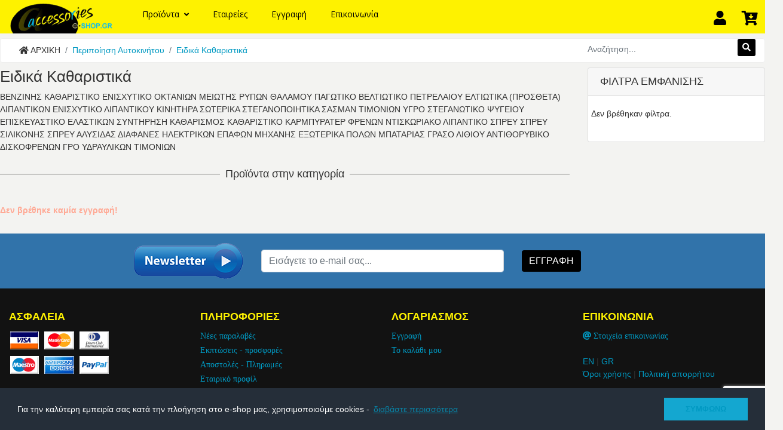

--- FILE ---
content_type: text/html; charset=utf-8
request_url: https://www.accessories-eshop.gr/c/1363-eidika-katharistika
body_size: 14070
content:

<!DOCTYPE html>
<html lang="el-gr">
<head><meta charset="utf-8" /><title>
	Ειδικά Καθαριστικά
</title><meta name="viewport" content="initial-scale = 1.0, maximum-scale = 1.0, user-scalable = no" /><meta name="Author" content="I-XPERTS AND CREATIVE || https://i-xperts.gr" /><link rel="shortcut icon" type="image/png" href="/design/favicon.png" /><link rel="shortcut icon" type="image/x-icon" href="/design/favicon.ico" /><link rel="stylesheet" href="//fonts.googleapis.com/css?family=Open+Sans:300,400,600,700,800" /><link rel="stylesheet" href="/bs4/css/all.min.css" /><link rel="stylesheet" href="/bs4/css/bootstrap.min.css" /><link rel="stylesheet" href="/components/smartmenu/colors/aqua.min.css?v=29092022" class="skin" /><link rel="stylesheet" href="/bs4/css/styles.min.css" /><link rel="stylesheet" href="/bs4/css/custom.css" /><link rel="stylesheet" href="/bs4/css/product-style-1/style.css" />
    <script crossorigin="anonymous" src="//ajax.googleapis.com/ajax/libs/jquery/3.3.1/jquery.min.js"></script>
    
<meta name="description" content="ΒΕΝΖΙΝΗΣ ΚΑΘΑΡΙΣΤΙΚΟ ΕΝΙΣΧΥΤΙΚΟ ΟΚΤΑΝΙΩΝ ΜΕΙΩΤΗΣ ΡΥΠΩΝ ΘΑΛΑΜΟΥ ΠΑΓΩΤΙΚΟ ΒΕΛΤΙΩΤΙΚΟ ΠΕΤΡΕΛΑΙΟΥ ΕΛΤΙΩΤΙΚΑ (ΠΡΟΣΘΕΤΑ) ΛΙΠΑΝΤΙΚΩΝ ΕΝΙΣΧΥΤΙΚΟ ΛΙΠΑΝΤΙΚΟΥ ΚΙΝΗΤΗΡΑ ΣΩΤΕΡΙΚΑ ΣΤΕΓΑΝΟΠΟΙΗΤΙΚΑ ΣΑΣ" /><meta name="keywords" content="Ειδικά Καθαριστικά" /><link rel="stylesheet" href="https://unpkg.com/aos@2.3.1/dist/aos.css" /><link rel="stylesheet" href="/bs4/css/product-style-1/style.css" /><script src="https://www.google.com/recaptcha/api.js?render=6Ld1sNokAAAAAKXDyLJnfj9NIWO3IBcmGmA2r792"></script><script>      grecaptcha.ready(function () {         grecaptcha.execute('6Ld1sNokAAAAAKXDyLJnfj9NIWO3IBcmGmA2r792', { action: 'submit' }).then(function (token) {              $.ajax({                 type: "POST",                  url: "/services/AjaxFunctions.asmx/SaveUserRecaptchaToken",                  data: JSON.stringify({ _token: token }),                  contentType: "application/json; charset=utf-8",                  dataType: "json",                  success: function (response) {                      console.log(response.d);                  },                  failure: function (response) {                      console.log(response.d);                  }              });          });      });</script></head>
<body id="page-body">
    

    <div id="page_message"></div>
    <form method="post" action="./1363-eidika-katharistika?cid=1363-eidika-katharistika" id="aspnetForm" novalidate="">
<div>
<input type="hidden" name="__EVENTTARGET" id="__EVENTTARGET" value="" />
<input type="hidden" name="__EVENTARGUMENT" id="__EVENTARGUMENT" value="" />
<input type="hidden" name="__VIEWSTATE" id="__VIEWSTATE" value="xPddJsnpijeoSfLGOr7MHtoMBsp4T3Ad9dkj+pCCxpA7zA58VVr3r1HEU8e1O2iMfQJFFhsG+pf8eqV/G1Ge4+2xhP9YSN1WTAeEfLTt0pPo9lcrrCNS/ML3ICPb/2qiVAwuz8W2ps0eE/Ur4qM/0wyn6wgVILD7UgN64eri6/wKpt3Z5bgdJ+fHqobff8pI" />
</div>

<script type="text/javascript">
//<![CDATA[
var theForm = document.forms['aspnetForm'];
if (!theForm) {
    theForm = document.aspnetForm;
}
function __doPostBack(eventTarget, eventArgument) {
    if (!theForm.onsubmit || (theForm.onsubmit() != false)) {
        theForm.__EVENTTARGET.value = eventTarget;
        theForm.__EVENTARGUMENT.value = eventArgument;
        theForm.submit();
    }
}
//]]>
</script>


<script src="/WebResource.axd?d=pynGkmcFUV13He1Qd6_TZDhRPz_QTYWoiXh2GO6bTCL73YdCljC-swXVgM2Z93mD8VDEe7IXndG7QCoOhwPGCA2&amp;t=638800421384546443" type="text/javascript"></script>


<script src="/ScriptResource.axd?d=D9drwtSJ4hBA6O8UhT6CQukRrqkOrha1qHeNupqXB7yfF-2cVKsSoal_pLIWtuXDxm9e9PW7Vdio50ZGugfZr7EKuQf966VH0VG9Q5JJnbcunRBGmxsQtbksMNGHbwtjKGpwutblAsihaljb4y2oOuxkr1vQ6TDvnJ1yZq4s-_U1&amp;t=ffffffffe6d5a9ac" type="text/javascript"></script>
<script type="text/javascript">
//<![CDATA[
if (typeof(Sys) === 'undefined') throw new Error('ASP.NET Ajax client-side framework failed to load.');
//]]>
</script>

<script src="/ScriptResource.axd?d=JnUc-DEDOM5KzzVKtsL1tTxTUqowLy4ziMW3dJw6SafCemhBrziraIKbuN3a9_ZDfZDcL2nusjHXOD_byD2F9JcFpPEsTmRmnXuC-r7NEzvNQLteNLsIDkSRT-L7fa5c7yk4Ih-bzdhBcClYCWN1RjNFQGjki8lRw-bRlxTdnlGYqDb8tVV6qoilO5__7bm80&amp;t=ffffffffe6d5a9ac" type="text/javascript"></script>
<div>

	<input type="hidden" name="__VIEWSTATEGENERATOR" id="__VIEWSTATEGENERATOR" value="7F1B41D5" />
	<input type="hidden" name="__EVENTVALIDATION" id="__EVENTVALIDATION" value="YXsBQTjbIL6gyCTmSjEvJ2hYQC0lS13E77h9zT0JGcGeqYY2mDqwJ01jEUr1SU65SxpUZfXdve8fS3b8ree9QJIWrEvZF22tV5A7dZgwQN/WkQumBG7UGP0dP+nJCikquAD+0JmfZoqV8Jl+/Ff1u5vQPpAXsesYohqT5tZZwro/hxIsyQ5qMqL4yuq/rumf0F0VVjyYKj6jOKg9lD67MvoCGi2vOduJKNVhIo+P7Xc=" />
</div>
        
        <script type="text/javascript">
//<![CDATA[
Sys.WebForms.PageRequestManager._initialize('ctl00$script_manager', 'aspnetForm', [], [], [], 90, 'ctl00');
//]]>
</script>

        <header id="header">
    <nav class="navbar navbar-expand-md navbar-dark bg-dark"><div id="nav-top" class="page-center"><div class="row"><div class="col-lg-2 col-md-12"><a class="header-logo center" href="/"><img src="/design/logo-small.png" alt="Logo" class="img-fluid" /></a></div><div class="col-lg-10 col-md-12"><ul class="smartmenu"><li class="sm-responsive-toggle"><span><i class="fas fa-bars"></i></span></li><li class="sm-content-full sm-grid"><a href="#">Προϊόντα<i class="sm-caret fa fa-angle-down"></i></a><div class="sm-custom-bg box-shadow card"><div class="sm-row"><div class="sm-col c-4"><p class="sm-mastercat"><span class="sm-title"><a href="/c/1079-alusides-pania">Αλυσίδες - Πανιά</a></span></p><ul class="sm-submenu"><li><a href="/c/809-alusides-ih"><i class="alusida-ih-no125-lampa-italias-9mm-2.png"></i> Αλυσίδες ΙΧ</a></li><li><a href="/c/56-alusides-suv-4x4-jeep"><i class="CAT-56_logo.jpg"></i> Αλυσίδες SUV </a></li><li><a href="/c/5-antiolisthitika-pania"><i class="7b8-13985-1.jpg"></i> Χιονοκουβερτες</a></li></ul></div><div class="sm-col c-4"><p class="sm-mastercat"><span class="sm-title"><a href="/c/1078-aloifes-plusimo-peripoiisiwashing-equipment">Περιποίηση Αυτοκινήτου</a></span></p><ul class="sm-submenu"><li><a href="/c/1068-eidi-gualismatos"><i class="sonax-premium-frontida-keriou-carnauba-wax.png"></i> Είδη Γυαλίσματος</a></li><li><a href="/c/189-eidi-plusimatos"><i class="fa5-eidhkatharismoylogo.png"></i> Είδη Πλυσίματος</a></li><li><a href="/c/1363-eidika-katharistika"><i class="oktaniwnlogo.png"></i> Ειδικά Καθαριστικά</a></li><li><a href="/c/1109-spreu-antithamvwtika"><i class="2ec-eidhkatharismoylogo.png"></i> Σπρέυ Αντιθαμβωτικά</a></li></ul></div><div class="sm-col c-4"><p class="sm-mastercat"><span class="sm-title"><a href="/c/1073-eswteriko-autokinitou">Εσωτερικό Αυτοκινήτου</a></span></p><ul class="sm-submenu"><li><a href="/c/804-antikleptika-autokinitou"><i class="CAT-804_logo.jpg"></i> Αντικλεπτικά Αυτοκινήτου</a></li><li><a href="/c/1084-dapeda-patakia"><i class="CAT-1084_logo.jpg"></i> Δάπεδα - Πατάκια</a></li><li><a href="/c/1085-diakosmitika-eswterikou"><i class="CAT-1085_logo.jpg"></i> Διακοσμητικά Εσωτερικού</a></li><li><a href="/c/765-zwnes-asfaleias"><i class="CAT-765_logo.jpg"></i> Ζώνες Ασφαλείας</a></li><li><a href="/c/7-ilioprostasies"><i class="CAT-7_logo.jpg"></i> Ηλιοπροστασίες</a></li><li><a href="/c/1073-eswteriko-autokinitou">...</a></li></ul></div><div class="sm-col c-4"><p class="sm-mastercat"><span class="sm-title"><a href="/c/1074-exwteriko-autokinitou">Εξωτερικό Αυτοκινήτου</a></span></p><ul class="sm-submenu"><li><a href="/c/257-anemothraustes"><i class="CAT-257_logo.jpg"></i> Ανεμοθραύστες</a></li><li><a href="/c/919-exatmisewn-akra"><i class="CAT-919_logo.jpg"></i> Εξατμίσεων άκρα</a></li><li><a href="/c/1383-ualokatharistires-ugra"><i class="aerounifit.jpg"></i> Υαλοκαθαριστήρες  Αυτοκινητου</a></li><li><a href="/c/922-exatmisewn-kazania"><i class="CAT-922_logo.jpg"></i> Εξατμίσεων καζάνια</a></li><li><a href="/c/48-kathreptes-exwterikoi-eswterikoi"><i class="CAT-48_logo.jpg"></i> Καθρέπτες Εξωτερικοί Εσωτερικοί</a></li><li><a href="/c/1074-exwteriko-autokinitou">...</a></li></ul></div><div class="sm-col c-4"><p class="sm-mastercat"><span class="sm-title"><a href="/c/1075-eidi-gkaraz-prwtis-anagkis-camping">Είδη Πρώτης Ανάγκης</a></span></p><ul class="sm-submenu"><li><a href="/c/1322-amortiser"><i class="CAT-1322_logo.jpg"></i> Αμορτισέρ</a></li><li><a href="/c/225-imantes-rumoulkes"><i class="CAT-225_logo.jpg"></i> Ιμάντες  Ρυμούλκες</a></li><li><a href="/c/248-htapodia"><i class="CAT-248_logo.jpg"></i> Χταπόδια</a></li><li><a href="/c/205-kanistra-mpetonia-doheia"><i class="CAT-205_logo.jpg"></i> Κάνιστρα - Μπετόνια - Δοχεία</a></li><li><a href="/c/110-kompreser-trompes"><i class="CAT-110_logo.jpg"></i> Κομπρεσέρ - Τρόμπες</a></li><li><a href="/c/1075-eidi-gkaraz-prwtis-anagkis-camping">...</a></li></ul></div><div class="sm-col c-4"><p class="sm-mastercat"><span class="sm-title"><a href="/c/1091-ergaleia-gantia-grulloi-kleidia-kolles-spreu-tainies-tests-fakoi-mpalantezes-tools">Εργαλεία - Γάντια - Κόλλες</a></span></p><ul class="sm-submenu"><li><a href="/c/106-allagis-ladiwn"><i class="CAT-106_logo.jpg"></i> Αλλαγής Λαδιών</a></li><li><a href="/c/985-gantia-ergasias"><i class="CAT-985_logo.jpg"></i> Γάντια Εργασίας</a></li><li><a href="/c/112-grulloi-anupswsis"><i class="CAT-112_logo.jpg"></i> Γρύλλοι Ανύψωσης</a></li><li><a href="/c/972-ergaleia-heiros"><i class="CAT-972_logo.jpg"></i> Εργαλεία Χειρός</a></li><li><a href="/c/109-kleidia-filtrwn"><i class="CAT-109_logo.jpg"></i> Κλειδιά φίλτρων</a></li><li><a href="/c/1091-ergaleia-gantia-grulloi-kleidia-kolles-spreu-tainies-tests-fakoi-mpalantezes-tools">...</a></li></ul></div><div class="sm-col c-4"><p class="sm-mastercat"><span class="sm-title"><a href="/c/1077-ilektrika-diakoptes-lampes-mprizes-ulikaelectrics-lighting">Ηλεκτρικά - Λάμπες - Διακόπτες</a></span></p><ul class="sm-submenu"><li><a href="/c/447-ilektrika-ulikaelectric-parts"><i class="CAT-447_logo.jpg"></i> Ηλεκτρικά Υλικά</a></li><li><a href="/c/455-diakoptes"><i class="CAT-455_logo.jpg"></i> Διακόπτες</a></li><li><a href="/c/1359-diakoptes-gia-portes-parathura"><i class="CAT-1359_logo.jpg"></i> Διακόπτες για πόρτες - παράθυρα</a></li><li><a href="/c/38-kornes-tenorakia"><i class="CAT-38_logo.jpg"></i> Κόρνες - Τενοράκια</a></li><li><a href="/c/872-lampes-alogonou-fanariwn-voithitikes-plafonieras-12v"><i class="CAT-872_logo.jpg"></i> Λάμπες Αλογόνου Πλαφονιέρας 12V</a></li><li><a href="/c/1077-ilektrika-diakoptes-lampes-mprizes-ulikaelectrics-lighting">...</a></li></ul></div><div class="sm-col c-4"><p class="sm-mastercat"><span class="sm-title"><a href="/c/1080-motosukletwn-axesouar">Μοτοσυκλετών Αξεσουάρ</a></span></p><ul class="sm-submenu"><li><a href="/c/1116-antivara-timoniou"><i class="CAT-1116_logo.jpg"></i> Αντίβαρα Τιμονιού</a></li><li><a href="/c/998-antikleptika-moto"><i class="CAT-998_logo.jpg"></i> Αντικλεπτικά μοτό</a></li><li><a href="/c/1097-vaseis-stirixisbases"><i class="CAT-1097_logo.jpg"></i> Βάσεις Στήριξης</a></li><li><a href="/c/996-gantia-moto"><i class="CAT-996_logo.jpg"></i> Γάντια μοτό</a></li><li><a href="/c/1272-gualia-moto"><i class="CAT-1272_logo.jpg"></i> Γυαλιά μοτό</a></li><li><a href="/c/1080-motosukletwn-axesouar">...</a></li></ul></div><div class="sm-col c-4"><p class="sm-mastercat"><span class="sm-title"><a href="/c/1072-lipantika-auto-moto-marine-skafwn-truck-fortigwn-mihanimatwn-trakter">Λιπαντικά - Ενισχυτικά - Χημικά</a></span></p><ul class="sm-submenu"><li><a href="/c/234-enishutika-himika"><i class="a14-Χωρίς τίτλο.png"></i> Ενισχυτικά - Χημικά</a></li><li><a href="/c/1375-lipantika-ladia-moto"><i class="52a-lipantiko-moto-motul-7100-4t-10w40-ester-1lt.png"></i> Λιπαντικα λαδια ΜΟΤΟ</a></li><li><a href="/c/1376-lipantika-ladia-auto"><i class="open-uri20220328-20254-1r8r93q.png"></i> Λιπαντικα λαδια ΑUTO</a></li><li><a href="/c/1377-lipantika-ladia-marine"><i class="open-uri20211026-26319-1yymqdj.png"></i> Λιπαντικα λαδια ΜΑRΙΝΕ</a></li><li><a href="/c/1378-lipantika-ladia-truck"><i class="open-uri20211026-26319-yn19g2.png"></i> Λιπαντικα λαδια TRUCK-AGRO</a></li></ul></div><div class="sm-col c-4"><p class="sm-mastercat"><span class="sm-title"><a href="/c/1092-mpagkazieres-mpares-shares">Μπάρες - Μπαγκαζιέρες - Σχάρες</a></span></p><ul class="sm-submenu"><li><a href="/c/21-mpagkazieres-ana-litra"><i class="CAT-21_logo.jpg"></i> Μπαγκαζιέρες ανά Λίτρα</a></li><li><a href="/c/230-mpares"><i class="CAT-230_logo.jpg"></i> Μπάρες</a></li><li><a href="/c/460-mpares-skiski-rack"><i class="CAT-460_logo.jpg"></i> Μπάρες Σκί</a></li><li><a href="/c/231-shares-orofis"><i class="CAT-231_logo.jpg"></i> Σχάρες Οροφής</a></li><li><a href="/c/461-shares-podilatoubicycle-racks"><i class="CAT-461_logo.jpg"></i> Σχάρες Ποδηλάτου</a></li></ul></div><div class="sm-col c-4"><p class="sm-mastercat"><span class="sm-title"><a href="/c/1083-fanaria-dectane">Φανάρια Αυτοκινήτων</a></span></p><ul class="sm-submenu"><li><a href="/c/269-fanaria-ana-autokinito-montelo-mprosta-pisw-d-lite-dayline-angel-eyeslights"><i class="CAT-269_logo.jpg"></i> Φανάρια ανά  Αυτοκίνητο</a></li></ul></div><div class="sm-col c-4"><p class="sm-mastercat"><span class="sm-title"><a href="/c/1081-fortigwn-lewforeiwn-axesouar">Αξεσουάρ Φορτηγών </a></span></p><ul class="sm-submenu"><li><a href="/c/57-alusides-pania-fortigousnow-chains"><i class="CAT-57_logo.jpg"></i> Aλυσίδες Πανιά Φορτηγού</a></li><li><a href="/c/1094-anoxeidwta-fortigwn"><i class="CAT-1094_logo.jpg"></i> Ανοξείδωτα Φορτηγών</a></li><li><a href="/c/989-diakosmitika-fortigou"><i class="CAT-989_logo.jpg"></i> Διακοσμητικά Φορτηγού</a></li><li><a href="/c/1106-kathreptes-fortigoumirrors"><i class="CAT-1106_logo.jpg"></i> Καθρέπτες φορτηγού</a></li><li><a href="/c/869-exoplismos-kampinas"><i class="CAT-869_logo.jpg"></i> Εξοπλισμός Καμπίνας</a></li><li><a href="/c/1081-fortigwn-lewforeiwn-axesouar">...</a></li></ul></div><div class="sm-col c-4"><p class="sm-mastercat"><span class="sm-title"><a href="/c/1379-filtra-ladiou-aeros-kausimou-kampinas">Φίλτρα Αυτοκινήτων - Μοτοσυκλετών</a></span></p><ul class="sm-submenu"><li><a href="/c/959-filtra-aeros-bmc"><i class="CAT-959_logo.jpg"></i> Φίλτρα Αέρος BMC</a></li><li><a href="/c/1288-filtrakia-kausimou-moto"><i class="CAT-1288_logo.jpg"></i> Φιλτράκια καυσίμου ΜΟΤΟ</a></li><li><a href="/c/1287-filtrohoanes-moto"><i class="CAT-1287_logo.jpg"></i> Φιλτροχοάνες ΜΟΤΟ-AUTO</a></li></ul></div><div class="sm-col c-4"><p class="sm-mastercat"><span class="sm-title"><a href="/c/1389-proionta-apolumansis">ΠΡΟΙΟΝΤΑ ΑΠΟΛΥΜΑΝΣΗΣ</a></span></p></div></div></div></li><li><a href="/brands" >Εταιρείες</a></li><li><a href="/register" >Εγγραφή</a></li><li><a href="/contact" >Επικοινωνία</a></li></ul><a data-toggle="modal" class="sm-user" data-target="#membership-modal"><i class="fas fa-user"></i></a><a id="bsk-mini" class="sm-basket"><i class="fas fa-cart-arrow-down"></i><div class="sm-index hide-block"></div></a><div id="mini-basket" class="card box-shadow"></div></div></div></div></nav>
    <section id="dv-breadcrumbs" class="row page-center mt-2 mb-2"><div class="col-lg-9 col-md-9 col-sm-9 hidden-xs"><nav aria-label="breadcrumb"><ol class="breadcrumb"><li class="breadcrumb-item" aria-current="page"><i class="fas fa-home"></i> ΑΡΧΙΚΗ</li><li class="breadcrumb-item" aria-current="page"><a href="/c/1078-aloifes-plusimo-peripoiisiwashing-equipment">Περιποίηση Αυτοκινήτου</a></li><li class="breadcrumb-item" aria-current="page"><a href="/c/1363-eidika-katharistika">Ειδικά Καθαριστικά</a></li></ol></nav></div><div class="col-lg-3 col-md-3 col-sm-3"><div class="input-group"><input id="dosearch" type="text" class="form-control form-control-sm" placeholder="Αναζήτηση..."><span class="input-group-addon"><a id="btn_dosearch" href="javascript:void(0)" class="btn btn-success btn-sm" role="button"><i class="fas fa-search"></i></a></span></div><div id="res_panel" class="box-shadow hide-block"></div></div></section>
</header>
        <div id="main" role="main">
<div class="page-center"><div id="maincontainer" class="row"><div id="maincolumn" class="col-lg-9 col-md-12"><h1 class="maincat-title">Ειδικά Καθαριστικά</h1><div class="maincat-desc">ΒΕΝΖΙΝΗΣ ΚΑΘΑΡΙΣΤΙΚΟ ΕΝΙΣΧΥΤΙΚΟ ΟΚΤΑΝΙΩΝ ΜΕΙΩΤΗΣ ΡΥΠΩΝ ΘΑΛΑΜΟΥ ΠΑΓΩΤΙΚΟ ΒΕΛΤΙΩΤΙΚΟ ΠΕΤΡΕΛΑΙΟΥ ΕΛΤΙΩΤΙΚΑ (ΠΡΟΣΘΕΤΑ) ΛΙΠΑΝΤΙΚΩΝ ΕΝΙΣΧΥΤΙΚΟ ΛΙΠΑΝΤΙΚΟΥ ΚΙΝΗΤΗΡΑ ΣΩΤΕΡΙΚΑ    
ΣΤΕΓΑΝΟΠΟΙΗΤΙΚΑ ΣΑΣΜΑΝ ΤΙΜΟΝΙΩΝ ΥΓΡΟ ΣΤΕΓΑΝΩΤΙΚΟ ΨΥΓΕΙΟΥ ΕΠΙΣΚΕΥΑΣΤΙΚΟ ΕΛΑΣΤΙΚΩΝ ΣΥΝΤΗΡΗΣΗ ΚΑΘΑΡΙΣΜΟΣ ΚΑΘΑΡΙΣΤΙΚΟ ΚΑΡΜΠΥΡΑΤΕΡ ΦΡΕΝΩΝ ΝΤΙΣΚΩΡΙΑΚΟ ΛΙΠΑΝΤΙΚΟ ΣΠΡΕΥ ΣΠΡΕΥ ΣΙΛΙΚΟΝΗΣ ΣΠΡΕΥ ΑΛΥΣΙΔΑΣ ΔΙΑΦΑΝΕΣ ΗΛΕΚΤΡΙΚΩΝ ΕΠΑΦΩΝ ΜΗΧΑΝΗΣ ΕΞΩΤΕΡΙΚΑ ΠΟΛΩΝ ΜΠΑΤΑΡΙΑΣ ΓΡΑΣΟ ΛΙΘΙΟΥ ΑΝΤΙΘΟΡΥΒΙΚΟ ΔΙΣΚΟΦΡΕΝΩΝ ΓΡΟ ΥΔΡΑΥΛΙΚΩΝ ΤΙΜΟΝΙΩΝ</div><div class="row"></div><h4 class="line-header pb-4 pt-4 clearfix">Προϊόντα στην κατηγορία</h4><input type="hidden" name="ctl00$ct_masterbody$list_products_$cpage" id="ctl00_ct_masterbody_list_products__cpage" value="/c/1363-eidika-katharistika" /><div id="ctl00_ct_masterbody_list_products__pn_noproducts">
	<span class="text-warning">Δεν βρέθηκε καμία εγγραφή!</span>
</div><br /></div><div id="mainsidebar" class="col-lg-3 col-md-12">
<div class="card-deck mb-3" id="col_filters"><div class="card"><div class="card-header"><h4 class="my-0 font-weight-normal">ΦΙΛΤΡΑ ΕΜΦΑΝΙΣΗΣ</h4></div><div class="card-body row"><p>Δεν βρέθηκαν φίλτρα.</p><br /></div></div></div></div></div></div>
</div>

        <!-- MODALS -->
        
<div class="modal fade" id="membership-modal" tabindex="-1" role="dialog" aria-labelledby="membership-modal-1" aria-hidden="true">
    <div class="modal-dialog">
        <div class="modal-content">
            <div class="modal-header">
                <h4 class="modal-title">ΕΙΣΟΔΟΣ ΜΕΛΟΥΣ ΚΑΤΑΣΤΗΜΑΤΟΣ</h4>
                <button id="btn_membership-modal_1" type="button" class="close" data-dismiss="modal" aria-label="Close"><span aria-hidden="true">&times;</span></button>
            </div>
            <div class="modal-body">
                

                <div class="row mt-2 mb-2">
                    <div class="col-sm-6 col-12">
                        <label>Διεύθυνση e-mail (*)</label><input name="ctl00$modal_login$frm_username" type="text" id="ctl00_modal_login_frm_username" class="form-control" />
                    </div>
                    <div class="col-sm-6 col-12">
                        <label>Κωδικός πρόσβασης (*)</label><input name="ctl00$modal_login$frm_password" type="password" id="ctl00_modal_login_frm_password" class="form-control" />
                    </div>
                </div>
                <div class="row">
                    <div class="col-12">
                        <input name="ctl00$modal_login$frm_savepass" type="checkbox" id="ctl00_modal_login_frm_savepass" checked="checked" />&nbsp;Αποθήκευση κωδικού
                    </div>
                </div>
                <div class="row mt-3 mb-4">
                    <div class="col-sm-7 col-12">
                        <a id="form_login" class="btn btn-primary mr-3" href="javascript:void(0)" onclick="DoLogin()"><i class="fas fa-lock"></i>&nbsp;ΕΙΣΟΔΟΣ</a>
                        <button type="button" class="btn btn-success" onclick="document.location='/register'"><i class="fas fa-user-plus"></i>&nbsp;ΕΓΓΡΑΦΗ</button>
                    </div>
                    <div class="col-sm-5 col-12"><a href="/account-reset-password"><i class="fas fa-key"></i>&nbsp;Ξέχασα τον κωδικό μου</a></div>
                </div>
            </div>


        </div>

    </div>
</div>
<script>
function DoLogin() { var s_username = $("#ctl00_modal_login_frm_username").val(); var s_password = $("#ctl00_modal_login_frm_password").val(); var s_savepass = $("#ctl00_modal_login_frm_savepass").prop("checked"); ModalAction("membership-modal", "hide"); $.ajax({ type: "POST", url: "/services/AjaxFunctions.asmx/DoLogin", data: JSON.stringify({ log_email: s_username, log_pass: s_password, log_save: s_savepass }), contentType: "application/json; charset=utf-8", dataType: "json", success: function (response) { if (response.d == "[ERROR]" || response.d == "[FAILED]") { PopAlert('error', 'Λανθασμένα στοιχεία εισόδου!') } else {window.location.href = response.d;} }, failure: function (response) { PopAlert('error', 'Λανθασμένα στοιχεία εισόδου!') }, error: function (xhr, ajaxOptions, thrownError) { PopAlert('error', 'Λανθασμένα στοιχεία εισόδου!') } }); };
</script>

        
<div class="modal fade" id="mp-modal" tabindex="0" role="dialog" aria-labelledby="mp-modal-1" aria-hidden="true"><div class="modal-dialog"><div class="modal-content"><div class="modal-header"><h4 id="mp-modal-h" class="modal-title"></h4><button id="btn_mp_modal" type="button" class="close" data-dismiss="modal" aria-label="Close"><span aria-hidden="true">&times;</span></button></div><div id="mp-modal-b" class="modal-body"></div></div></div></div>
        
<div class="modal fade" id="mp-alert" tabindex="0" role="dialog" aria-labelledby="mp-alert-1" aria-hidden="true"><div class="modal-dialog"><div class="modal-content"><div class="modal-body"><h4 id="mp-alert-title"></h4></div></div></div></div>
        
<div class="modal fade" id="newsletter-modal" tabindex="-1" role="dialog" aria-labelledby="newsletter-modal-1" aria-hidden="true"><div class="modal-dialog"><div class="modal-content"><div class="modal-header"><h4 class="modal-title">ΚΑΛΩΣ ΗΡΘΑΤΕ ΣΤΟ {COMPANY_DOMAIN} !</h4><button id="btn_membership-modal_2" type="button" class="close" data-dismiss="modal" aria-label="Close"><span aria-hidden="true">&times;</span></button></div><div class="modal-body"><div class="row pb-2"><p>Αγαπητέ επισκέπτη,<br/><br/>Ενημερώσου για ΠΡΟΣΦΟΡΕΣ ή ΝΕΑ προϊόντα από το ηλεκτρονικό μας κατάστημα με μια απλή εγγραφή σου στο Newsletter της εταιρείας μας!</p></div><div class="row pb-2"><label>Διεύθυνση e-mail (*)</label><input name="ctl00$modal_newsletter$frm_newsletter" type="text" id="ctl00_modal_newsletter_frm_newsletter" class="form-control" /></div><div class="pb-2"><button onclick="__doPostBack('ctl00$modal_newsletter$btn_newsletter','')" id="ctl00_modal_newsletter_btn_newsletter" type="button" class="btn btn-primary" data-dismiss="modal">ΕΓΓΡΑΦΗ</button></div></div></div></div></div>
        
    <footer id="footer" class="footer-container">
        <div id="ctl00_cnt_footer_cnt_newsletter_nlfooter" class="footer-newsletter"><div class="page-center pt-3 pb-3"><div class="row"><div class="col-md-4 hidden-xs  my-auto"><img src="/design/icon_newsletter.png" alt="Newsletter" class="img-fluid float-right" /></div><div class="col-md-4 hidden-xs my-auto"><input type="text" id="ff_newsletter" class="form-control justify-content-center align-self-center" placeholder="Εισάγετε το e-mail σας..."  /></div><div class="col-md-4 hidden-xs my-auto"><button class="btn btn-success float-left" id="btn_newsletter2" >ΕΓΓΡΑΦΗ</button></div></div></div></div>
          
        <div class="footer-links row page-center">
            <div class="col-lg-3 col-md-3 col-sm-6"><h4>ΑΣΦΑΛΕΙΑ</h4><a href="/pages/payment-shipping"><img class="img-fluid" alt="Ασφάλεια Συναλλαγών" src="/design/supported-cards.png" /></a></div>
            <div class="col-lg-3 col-md-3 col-sm-6"><h4>ΠΛΗΡΟΦΟΡΙΕΣ</h4><ul><li><a href="/new-products" >Νέες παραλαβές</a></li><li><a href="/offers" >Εκπτώσεις - προσφορές</a></li><li><a href="/pages/payment-shipping" >Αποστολές - Πληρωμές</a></li><li><a href="/pages/company-profile" >Εταιρικό προφίλ</a></li></ul></div>
            <div class="col-lg-3 col-md-3 col-sm-6"><h4>ΛΟΓΑΡΙΑΣΜΟΣ</h4><ul><li><a href="/register" >Εγγραφή</a></li><li><a href="/my-basket" >Το καλάθι μου</a></li></ul></div>
            <div class="col-lg-3 col-md-3 col-sm-6"><h4>ΕΠΙΚΟΙΝΩΝΙΑ</h4><ul><li><a href="/contact" ><i class="fas fa-at"></i> Στοιχεία επικοινωνίας</a></li></ul><br /><a href="https://www.accessories-eshop.gr/shop/shop_category.aspx?cid=1363-eidika-katharistika&lang=en-gb">EN</a> | <a href="https://www.accessories-eshop.gr/shop/shop_category.aspx?cid=1363-eidika-katharistika&lang=el-gr">GR</a><br /><a href="/pages/terms-of-use" >Όροι χρήσης</a> | <a href="/pages/privacy-policy" >Πολιτική απορρήτου</a></div>
        </div>
        <div class="copyrights page-container text-center"><a href="/">Accessories E-shop 2026</a></div>
    </footer>
    
        	<script src="https://unpkg.com/aos@2.3.1/dist/aos.js"></script>
        <script>
            AOS.init({
                easing: 'ease-out-back',
                duration: 1000
            });
            </script>
    </form>
    
<script src="/bs4/js/bootstrap.min.js"></script>
<script src="/components/jquery.common.js"></script>
<script crossorigin="anonymous" src="https://apis.google.com/js/platform.js?onload=GApisInit" async defer></script>

<script>
    var timer;
    /* RUN FUNCTIONS ON BODY LOAD */
    $(document).ready(function () {
        $('.fadein').each(function (i) { var start_of_element = $(this).offset().top; var bottom_of_window = $(window).scrollTop() + $(window).height(); if (bottom_of_window > start_of_element) { $(this).animate({ 'opacity': '1' }, 500); } });
        $(window).scroll(function () { $('.fadein').each(function (i) { var start_of_element = $(this).offset().top; var bottom_of_window = $(window).scrollTop() + $(window).height(); if (bottom_of_window > start_of_element + 200) { $(this).animate({ 'opacity': '1' }, 1000); } }); });
$('#btn_newsletter2').click(function () { var semail = $("#ff_newsletter").val(); AddNewsletter(semail); });
        $('body').click(function () { SetVisibility("res_panel", "hide"); });
        $("#page_message").fadeTo(7000, 1).fadeOut(1000);
        api = $(".smartmenu").smartMenu({ responsive: "switch-margin" });
        $("#btncheckout").click(function () { window.location.href = "/checkout"; });
        $('#dosearch').keypress(function (event) { if (event.keyCode == 13) { event.preventDefault(); $('#btn_dosearch').click(); } });
        $('#btn_dosearch').click(function () { var skey = $("#dosearch").val(); if (skey != "") { window.location.href = "/dosearch?key=" + encodeURIComponent(skey); } else { alert("Πρώτα εισάγετε τη λέξη-κλειδί για την αναζήτηση σας!"); } });
        /*$("#mini-basket").mouseleave(function () {$("#mini-basket").fadeOut("fast", function () { });});*/
        $('.card-img-post').on('click mouseenter', function (e) { var arr_params = $(this).attr('data-params').split("#"); SetListAction(arr_params[0], arr_params[1], arr_params[2], arr_params[3], arr_params[4]); });
        $('.card-img-post').on('mouseleave', function (e) { var arr_params2 = $(this).attr('data-params').split("#"); SetListActionOff(arr_params2[0], arr_params2[5]); });
        $('.thumb-item').hover(function () { $(this).find('.thumb-title').fadeIn(300); }, function () { $(this).find('.thumb-title').fadeOut(100); });
        $("#bsk-mini").on({ click: function () { timer = setTimeout(function () { SetBasketLoader(); }, 200); }, mouseenter: function () { timer = setTimeout(function () { SetBasketLoader(); }, 200); }, mouseleave: function () { clearTimeout(timer); }, click: function () { SetBasketLoader(); } });
        $("#dosearch").on({ keyup: function () { var skey = $("#dosearch").val(); timer = setTimeout(function () { if (skey.length > 2) { DoSearch(skey); } }, 200); }, keydown: function () { var skey = $("#dosearch").val(); timer = setTimeout(function () { if (skey.length > 2) { DoSearch(skey); } }, 200); }, blur: function () { var skey = $("#dosearch").val(); timer = setTimeout(function () { if (skey.length > 2) { SaveSearch(skey); } }, 200); } });
    });
    $(document).on('click', function (e) { if ($(e.target).closest("#mini-basket").length === 0 && $("#mini-basket").css("display") == "block") { $("#mini-basket").fadeOut("fast", function () { }); }; });
    function FBTrackAddToCart(pr_name, pr_category, pr_id, pr_price) {
        fbq('track', 'AddToCart', {
            content_name: pr_name,
            content_category: pr_category,
            content_ids: [pr_id],
            content_type: 'product',
            value: pr_price,
            currency: 'EUR'
        });
    };
    function SetBasketLoader() { $.ajax({ type: "POST", url: "/services/ShoppingBasket.asmx/BasketLoader", data: "{}", contentType: "application/json; charset=utf-8", dataType: "json", success: function (response) { $("#mini-basket").html(response.d.split("|")[0]); $(".sm-index").fadeOut("fast", function () { }); $(".sm-index").fadeIn("fast", function () { }); $(".sm-index").fadeOut("fast", function () { }); $(".sm-index").fadeIn("fast", function () { }); $(".sm-index").html(response.d.split("|")[1]); $("#mini-basket").fadeIn("fast", function () { }); }, failure: function (response) { $("#mini-basket").fadeOut("fast", function () { }); }, error: function (xhr, ajaxOptions, thrownError) { $("#mini-basket").fadeOut("fast", function () { }); } }); };
    function AddProduct(pr_id, pr_alias, qty, variation_id, variation_title, tab_color_id, tab_size_id) {
        $('#mp-modal').modal("hide");

        if ((tab_size_id != "" || tab_color_id != "") && (variation_id == "")) {
            $.ajax({ type: "POST", url: "/services/ProductProperties.asmx/VariationsChoice", data: "{'pr_id': '" + pr_id + "', 'pr_code': '" + pr_alias + "','sqty': '" + qty + "','tabcolorid': '" + tab_color_id + "','tabsizeid': '" + tab_size_id + "'}", contentType: "application/json; charset=utf-8", dataType: "json", success: function (response) { if (response.d != "") { $('#mp-modal').modal("show"); $("#mp-modal-h").text('Επιλέξτε συνδυασμό:'); $("#mp-modal-b").html(response.d); } else { $('#mp-modal').modal("hide"); } }, failure: function (response) { $('#mp-modal').modal("hide"); }, error: function (xhr, ajaxOptions, thrownError) { $('#mp-modal').modal("hide"); } });
        } else {
            SmoothScrollTo("mini-basket", 1000); $.ajax({
                type: "POST", url: "/services/ShoppingBasket.asmx/AddProduct", data: "{'product_id': '" + pr_id + "', 'product_alias': '" + pr_alias + "' , 'qty': '" + qty + "' , 'variation_id': '" + variation_id + "' , 'variation_title': '" + variation_title + "' }", contentType: "application/json; charset=utf-8", dataType: "json", success: function (response) {
                    if (response.d == "[NOSTOCK]") {
                        alert('Μη επαρκές απόθεμα!\nΔιαλέξτε κάποιο άλλο συνδυασμό.'); SetVisibility("mini-basket", "hide");
                    } else {
                        //ADDED: 22/11/2021 FACEBOOK EVENT
                        $.ajax({
                            type: "POST",
                            url: "/services/ShoppingBasket.asmx/GetProductBasketData",
                            data: "{'product_alias': '" + pr_alias + "' , 'qty': '" + qty + "' , 'variation_id': '" + variation_id + "'}",
                            contentType: "application/json; charset=utf-8",
                            dataType: "json",
                            success: function (response) {
                                if (response.d == '[NOTFOUND]') {
                                    //NOT FOUND
                                } else {
                                    var prdata = response.d.split("^");
                                   // alert(prdata);

                                    fbq('track', 'AddToCart', {
                                        content_name: prdata[1],
                                        content_category: prdata[2],
                                        content_ids: [prdata[0]],
                                        content_type: 'product',
                                        value: parseFloat(prdata[3]),
                                        currency: 'EUR'
                                    });
                                }
                            },
                            failure: function (response) {

                            },
                            error: function (xhr, ajaxOptions, thrownError) {
                                alert("ERROR in GetProductBasketData: " + xhr.status + "\nDescription: " + thrownError);

                            }
                        });
                        $("#mini-basket").html(response.d.split("|")[0]);
                        $(".sm-index").fadeOut("slow", function () { });
                        $(".sm-index").fadeIn("slow", function () { });
                        $(".sm-index").fadeOut("slow", function () { });
                        $(".sm-index").fadeIn("slow", function () { });
                        $(".sm-index").html(response.d.split("|")[1]);
                        $("#mini-basket").fadeIn("fast", function () { });
                    }
                }, failure: function (response) { SetVisibility("mini-basket", "hide"); }, error: function (xhr, ajaxOptions, thrownError) { alert("ERROR Number: " + xhr.status + "\nDescription: " + thrownError); SetVisibility("mini-basket", "hide"); }
            });
        }
    };
    function DoSearch(skey) { $.ajax({ type: "POST", url: "/services/SearchProduct.asmx/AjaxSearch", data: JSON.stringify({ skey: skey }), method: "post", contentType: "application/json; charset=utf-8", dataType: "json", success: function (response) { if (response.d == "") { $("#res_panel").html('<span class="noresults">Δεν βρέθηκαν προϊόντα...</span>'); } else { $("#res_panel").html(response.d); } SetVisibility("res_panel", "show"); }, failure: function (response) { SetVisibility("res_panel", "hide"); }, error: function (xhr, ajaxOptions, thrownError) { SetVisibility("res_panel", "hide"); } }); };
</script>
<script>window.addEventListener("load", function () {window.cookieconsent.initialise({"palette": {"popup": {"background": "#252e39"},"button": {"background": "#14a7d0"}},"content": {"message": "Για την καλύτερη εμπειρία σας κατά την πλοήγηση στο e-shop μας, χρησιμοποιούμε cookies - ","dismiss": "ΣΥΜΦΩΝΩ","link": "διαβάστε περισσότερα","href": "/pages/privacy-policy"}})});</script><script src="https://unpkg.com/aos@2.3.1/dist/aos.js"></script><script>AOS.init({ easing: 'ease-out-back',duration: 1000});</script>
</body>
</html>

--- FILE ---
content_type: text/html; charset=utf-8
request_url: https://www.google.com/recaptcha/api2/anchor?ar=1&k=6Ld1sNokAAAAAKXDyLJnfj9NIWO3IBcmGmA2r792&co=aHR0cHM6Ly93d3cuYWNjZXNzb3JpZXMtZXNob3AuZ3I6NDQz&hl=en&v=PoyoqOPhxBO7pBk68S4YbpHZ&size=invisible&anchor-ms=20000&execute-ms=30000&cb=pzacsq7g8ad8
body_size: 48782
content:
<!DOCTYPE HTML><html dir="ltr" lang="en"><head><meta http-equiv="Content-Type" content="text/html; charset=UTF-8">
<meta http-equiv="X-UA-Compatible" content="IE=edge">
<title>reCAPTCHA</title>
<style type="text/css">
/* cyrillic-ext */
@font-face {
  font-family: 'Roboto';
  font-style: normal;
  font-weight: 400;
  font-stretch: 100%;
  src: url(//fonts.gstatic.com/s/roboto/v48/KFO7CnqEu92Fr1ME7kSn66aGLdTylUAMa3GUBHMdazTgWw.woff2) format('woff2');
  unicode-range: U+0460-052F, U+1C80-1C8A, U+20B4, U+2DE0-2DFF, U+A640-A69F, U+FE2E-FE2F;
}
/* cyrillic */
@font-face {
  font-family: 'Roboto';
  font-style: normal;
  font-weight: 400;
  font-stretch: 100%;
  src: url(//fonts.gstatic.com/s/roboto/v48/KFO7CnqEu92Fr1ME7kSn66aGLdTylUAMa3iUBHMdazTgWw.woff2) format('woff2');
  unicode-range: U+0301, U+0400-045F, U+0490-0491, U+04B0-04B1, U+2116;
}
/* greek-ext */
@font-face {
  font-family: 'Roboto';
  font-style: normal;
  font-weight: 400;
  font-stretch: 100%;
  src: url(//fonts.gstatic.com/s/roboto/v48/KFO7CnqEu92Fr1ME7kSn66aGLdTylUAMa3CUBHMdazTgWw.woff2) format('woff2');
  unicode-range: U+1F00-1FFF;
}
/* greek */
@font-face {
  font-family: 'Roboto';
  font-style: normal;
  font-weight: 400;
  font-stretch: 100%;
  src: url(//fonts.gstatic.com/s/roboto/v48/KFO7CnqEu92Fr1ME7kSn66aGLdTylUAMa3-UBHMdazTgWw.woff2) format('woff2');
  unicode-range: U+0370-0377, U+037A-037F, U+0384-038A, U+038C, U+038E-03A1, U+03A3-03FF;
}
/* math */
@font-face {
  font-family: 'Roboto';
  font-style: normal;
  font-weight: 400;
  font-stretch: 100%;
  src: url(//fonts.gstatic.com/s/roboto/v48/KFO7CnqEu92Fr1ME7kSn66aGLdTylUAMawCUBHMdazTgWw.woff2) format('woff2');
  unicode-range: U+0302-0303, U+0305, U+0307-0308, U+0310, U+0312, U+0315, U+031A, U+0326-0327, U+032C, U+032F-0330, U+0332-0333, U+0338, U+033A, U+0346, U+034D, U+0391-03A1, U+03A3-03A9, U+03B1-03C9, U+03D1, U+03D5-03D6, U+03F0-03F1, U+03F4-03F5, U+2016-2017, U+2034-2038, U+203C, U+2040, U+2043, U+2047, U+2050, U+2057, U+205F, U+2070-2071, U+2074-208E, U+2090-209C, U+20D0-20DC, U+20E1, U+20E5-20EF, U+2100-2112, U+2114-2115, U+2117-2121, U+2123-214F, U+2190, U+2192, U+2194-21AE, U+21B0-21E5, U+21F1-21F2, U+21F4-2211, U+2213-2214, U+2216-22FF, U+2308-230B, U+2310, U+2319, U+231C-2321, U+2336-237A, U+237C, U+2395, U+239B-23B7, U+23D0, U+23DC-23E1, U+2474-2475, U+25AF, U+25B3, U+25B7, U+25BD, U+25C1, U+25CA, U+25CC, U+25FB, U+266D-266F, U+27C0-27FF, U+2900-2AFF, U+2B0E-2B11, U+2B30-2B4C, U+2BFE, U+3030, U+FF5B, U+FF5D, U+1D400-1D7FF, U+1EE00-1EEFF;
}
/* symbols */
@font-face {
  font-family: 'Roboto';
  font-style: normal;
  font-weight: 400;
  font-stretch: 100%;
  src: url(//fonts.gstatic.com/s/roboto/v48/KFO7CnqEu92Fr1ME7kSn66aGLdTylUAMaxKUBHMdazTgWw.woff2) format('woff2');
  unicode-range: U+0001-000C, U+000E-001F, U+007F-009F, U+20DD-20E0, U+20E2-20E4, U+2150-218F, U+2190, U+2192, U+2194-2199, U+21AF, U+21E6-21F0, U+21F3, U+2218-2219, U+2299, U+22C4-22C6, U+2300-243F, U+2440-244A, U+2460-24FF, U+25A0-27BF, U+2800-28FF, U+2921-2922, U+2981, U+29BF, U+29EB, U+2B00-2BFF, U+4DC0-4DFF, U+FFF9-FFFB, U+10140-1018E, U+10190-1019C, U+101A0, U+101D0-101FD, U+102E0-102FB, U+10E60-10E7E, U+1D2C0-1D2D3, U+1D2E0-1D37F, U+1F000-1F0FF, U+1F100-1F1AD, U+1F1E6-1F1FF, U+1F30D-1F30F, U+1F315, U+1F31C, U+1F31E, U+1F320-1F32C, U+1F336, U+1F378, U+1F37D, U+1F382, U+1F393-1F39F, U+1F3A7-1F3A8, U+1F3AC-1F3AF, U+1F3C2, U+1F3C4-1F3C6, U+1F3CA-1F3CE, U+1F3D4-1F3E0, U+1F3ED, U+1F3F1-1F3F3, U+1F3F5-1F3F7, U+1F408, U+1F415, U+1F41F, U+1F426, U+1F43F, U+1F441-1F442, U+1F444, U+1F446-1F449, U+1F44C-1F44E, U+1F453, U+1F46A, U+1F47D, U+1F4A3, U+1F4B0, U+1F4B3, U+1F4B9, U+1F4BB, U+1F4BF, U+1F4C8-1F4CB, U+1F4D6, U+1F4DA, U+1F4DF, U+1F4E3-1F4E6, U+1F4EA-1F4ED, U+1F4F7, U+1F4F9-1F4FB, U+1F4FD-1F4FE, U+1F503, U+1F507-1F50B, U+1F50D, U+1F512-1F513, U+1F53E-1F54A, U+1F54F-1F5FA, U+1F610, U+1F650-1F67F, U+1F687, U+1F68D, U+1F691, U+1F694, U+1F698, U+1F6AD, U+1F6B2, U+1F6B9-1F6BA, U+1F6BC, U+1F6C6-1F6CF, U+1F6D3-1F6D7, U+1F6E0-1F6EA, U+1F6F0-1F6F3, U+1F6F7-1F6FC, U+1F700-1F7FF, U+1F800-1F80B, U+1F810-1F847, U+1F850-1F859, U+1F860-1F887, U+1F890-1F8AD, U+1F8B0-1F8BB, U+1F8C0-1F8C1, U+1F900-1F90B, U+1F93B, U+1F946, U+1F984, U+1F996, U+1F9E9, U+1FA00-1FA6F, U+1FA70-1FA7C, U+1FA80-1FA89, U+1FA8F-1FAC6, U+1FACE-1FADC, U+1FADF-1FAE9, U+1FAF0-1FAF8, U+1FB00-1FBFF;
}
/* vietnamese */
@font-face {
  font-family: 'Roboto';
  font-style: normal;
  font-weight: 400;
  font-stretch: 100%;
  src: url(//fonts.gstatic.com/s/roboto/v48/KFO7CnqEu92Fr1ME7kSn66aGLdTylUAMa3OUBHMdazTgWw.woff2) format('woff2');
  unicode-range: U+0102-0103, U+0110-0111, U+0128-0129, U+0168-0169, U+01A0-01A1, U+01AF-01B0, U+0300-0301, U+0303-0304, U+0308-0309, U+0323, U+0329, U+1EA0-1EF9, U+20AB;
}
/* latin-ext */
@font-face {
  font-family: 'Roboto';
  font-style: normal;
  font-weight: 400;
  font-stretch: 100%;
  src: url(//fonts.gstatic.com/s/roboto/v48/KFO7CnqEu92Fr1ME7kSn66aGLdTylUAMa3KUBHMdazTgWw.woff2) format('woff2');
  unicode-range: U+0100-02BA, U+02BD-02C5, U+02C7-02CC, U+02CE-02D7, U+02DD-02FF, U+0304, U+0308, U+0329, U+1D00-1DBF, U+1E00-1E9F, U+1EF2-1EFF, U+2020, U+20A0-20AB, U+20AD-20C0, U+2113, U+2C60-2C7F, U+A720-A7FF;
}
/* latin */
@font-face {
  font-family: 'Roboto';
  font-style: normal;
  font-weight: 400;
  font-stretch: 100%;
  src: url(//fonts.gstatic.com/s/roboto/v48/KFO7CnqEu92Fr1ME7kSn66aGLdTylUAMa3yUBHMdazQ.woff2) format('woff2');
  unicode-range: U+0000-00FF, U+0131, U+0152-0153, U+02BB-02BC, U+02C6, U+02DA, U+02DC, U+0304, U+0308, U+0329, U+2000-206F, U+20AC, U+2122, U+2191, U+2193, U+2212, U+2215, U+FEFF, U+FFFD;
}
/* cyrillic-ext */
@font-face {
  font-family: 'Roboto';
  font-style: normal;
  font-weight: 500;
  font-stretch: 100%;
  src: url(//fonts.gstatic.com/s/roboto/v48/KFO7CnqEu92Fr1ME7kSn66aGLdTylUAMa3GUBHMdazTgWw.woff2) format('woff2');
  unicode-range: U+0460-052F, U+1C80-1C8A, U+20B4, U+2DE0-2DFF, U+A640-A69F, U+FE2E-FE2F;
}
/* cyrillic */
@font-face {
  font-family: 'Roboto';
  font-style: normal;
  font-weight: 500;
  font-stretch: 100%;
  src: url(//fonts.gstatic.com/s/roboto/v48/KFO7CnqEu92Fr1ME7kSn66aGLdTylUAMa3iUBHMdazTgWw.woff2) format('woff2');
  unicode-range: U+0301, U+0400-045F, U+0490-0491, U+04B0-04B1, U+2116;
}
/* greek-ext */
@font-face {
  font-family: 'Roboto';
  font-style: normal;
  font-weight: 500;
  font-stretch: 100%;
  src: url(//fonts.gstatic.com/s/roboto/v48/KFO7CnqEu92Fr1ME7kSn66aGLdTylUAMa3CUBHMdazTgWw.woff2) format('woff2');
  unicode-range: U+1F00-1FFF;
}
/* greek */
@font-face {
  font-family: 'Roboto';
  font-style: normal;
  font-weight: 500;
  font-stretch: 100%;
  src: url(//fonts.gstatic.com/s/roboto/v48/KFO7CnqEu92Fr1ME7kSn66aGLdTylUAMa3-UBHMdazTgWw.woff2) format('woff2');
  unicode-range: U+0370-0377, U+037A-037F, U+0384-038A, U+038C, U+038E-03A1, U+03A3-03FF;
}
/* math */
@font-face {
  font-family: 'Roboto';
  font-style: normal;
  font-weight: 500;
  font-stretch: 100%;
  src: url(//fonts.gstatic.com/s/roboto/v48/KFO7CnqEu92Fr1ME7kSn66aGLdTylUAMawCUBHMdazTgWw.woff2) format('woff2');
  unicode-range: U+0302-0303, U+0305, U+0307-0308, U+0310, U+0312, U+0315, U+031A, U+0326-0327, U+032C, U+032F-0330, U+0332-0333, U+0338, U+033A, U+0346, U+034D, U+0391-03A1, U+03A3-03A9, U+03B1-03C9, U+03D1, U+03D5-03D6, U+03F0-03F1, U+03F4-03F5, U+2016-2017, U+2034-2038, U+203C, U+2040, U+2043, U+2047, U+2050, U+2057, U+205F, U+2070-2071, U+2074-208E, U+2090-209C, U+20D0-20DC, U+20E1, U+20E5-20EF, U+2100-2112, U+2114-2115, U+2117-2121, U+2123-214F, U+2190, U+2192, U+2194-21AE, U+21B0-21E5, U+21F1-21F2, U+21F4-2211, U+2213-2214, U+2216-22FF, U+2308-230B, U+2310, U+2319, U+231C-2321, U+2336-237A, U+237C, U+2395, U+239B-23B7, U+23D0, U+23DC-23E1, U+2474-2475, U+25AF, U+25B3, U+25B7, U+25BD, U+25C1, U+25CA, U+25CC, U+25FB, U+266D-266F, U+27C0-27FF, U+2900-2AFF, U+2B0E-2B11, U+2B30-2B4C, U+2BFE, U+3030, U+FF5B, U+FF5D, U+1D400-1D7FF, U+1EE00-1EEFF;
}
/* symbols */
@font-face {
  font-family: 'Roboto';
  font-style: normal;
  font-weight: 500;
  font-stretch: 100%;
  src: url(//fonts.gstatic.com/s/roboto/v48/KFO7CnqEu92Fr1ME7kSn66aGLdTylUAMaxKUBHMdazTgWw.woff2) format('woff2');
  unicode-range: U+0001-000C, U+000E-001F, U+007F-009F, U+20DD-20E0, U+20E2-20E4, U+2150-218F, U+2190, U+2192, U+2194-2199, U+21AF, U+21E6-21F0, U+21F3, U+2218-2219, U+2299, U+22C4-22C6, U+2300-243F, U+2440-244A, U+2460-24FF, U+25A0-27BF, U+2800-28FF, U+2921-2922, U+2981, U+29BF, U+29EB, U+2B00-2BFF, U+4DC0-4DFF, U+FFF9-FFFB, U+10140-1018E, U+10190-1019C, U+101A0, U+101D0-101FD, U+102E0-102FB, U+10E60-10E7E, U+1D2C0-1D2D3, U+1D2E0-1D37F, U+1F000-1F0FF, U+1F100-1F1AD, U+1F1E6-1F1FF, U+1F30D-1F30F, U+1F315, U+1F31C, U+1F31E, U+1F320-1F32C, U+1F336, U+1F378, U+1F37D, U+1F382, U+1F393-1F39F, U+1F3A7-1F3A8, U+1F3AC-1F3AF, U+1F3C2, U+1F3C4-1F3C6, U+1F3CA-1F3CE, U+1F3D4-1F3E0, U+1F3ED, U+1F3F1-1F3F3, U+1F3F5-1F3F7, U+1F408, U+1F415, U+1F41F, U+1F426, U+1F43F, U+1F441-1F442, U+1F444, U+1F446-1F449, U+1F44C-1F44E, U+1F453, U+1F46A, U+1F47D, U+1F4A3, U+1F4B0, U+1F4B3, U+1F4B9, U+1F4BB, U+1F4BF, U+1F4C8-1F4CB, U+1F4D6, U+1F4DA, U+1F4DF, U+1F4E3-1F4E6, U+1F4EA-1F4ED, U+1F4F7, U+1F4F9-1F4FB, U+1F4FD-1F4FE, U+1F503, U+1F507-1F50B, U+1F50D, U+1F512-1F513, U+1F53E-1F54A, U+1F54F-1F5FA, U+1F610, U+1F650-1F67F, U+1F687, U+1F68D, U+1F691, U+1F694, U+1F698, U+1F6AD, U+1F6B2, U+1F6B9-1F6BA, U+1F6BC, U+1F6C6-1F6CF, U+1F6D3-1F6D7, U+1F6E0-1F6EA, U+1F6F0-1F6F3, U+1F6F7-1F6FC, U+1F700-1F7FF, U+1F800-1F80B, U+1F810-1F847, U+1F850-1F859, U+1F860-1F887, U+1F890-1F8AD, U+1F8B0-1F8BB, U+1F8C0-1F8C1, U+1F900-1F90B, U+1F93B, U+1F946, U+1F984, U+1F996, U+1F9E9, U+1FA00-1FA6F, U+1FA70-1FA7C, U+1FA80-1FA89, U+1FA8F-1FAC6, U+1FACE-1FADC, U+1FADF-1FAE9, U+1FAF0-1FAF8, U+1FB00-1FBFF;
}
/* vietnamese */
@font-face {
  font-family: 'Roboto';
  font-style: normal;
  font-weight: 500;
  font-stretch: 100%;
  src: url(//fonts.gstatic.com/s/roboto/v48/KFO7CnqEu92Fr1ME7kSn66aGLdTylUAMa3OUBHMdazTgWw.woff2) format('woff2');
  unicode-range: U+0102-0103, U+0110-0111, U+0128-0129, U+0168-0169, U+01A0-01A1, U+01AF-01B0, U+0300-0301, U+0303-0304, U+0308-0309, U+0323, U+0329, U+1EA0-1EF9, U+20AB;
}
/* latin-ext */
@font-face {
  font-family: 'Roboto';
  font-style: normal;
  font-weight: 500;
  font-stretch: 100%;
  src: url(//fonts.gstatic.com/s/roboto/v48/KFO7CnqEu92Fr1ME7kSn66aGLdTylUAMa3KUBHMdazTgWw.woff2) format('woff2');
  unicode-range: U+0100-02BA, U+02BD-02C5, U+02C7-02CC, U+02CE-02D7, U+02DD-02FF, U+0304, U+0308, U+0329, U+1D00-1DBF, U+1E00-1E9F, U+1EF2-1EFF, U+2020, U+20A0-20AB, U+20AD-20C0, U+2113, U+2C60-2C7F, U+A720-A7FF;
}
/* latin */
@font-face {
  font-family: 'Roboto';
  font-style: normal;
  font-weight: 500;
  font-stretch: 100%;
  src: url(//fonts.gstatic.com/s/roboto/v48/KFO7CnqEu92Fr1ME7kSn66aGLdTylUAMa3yUBHMdazQ.woff2) format('woff2');
  unicode-range: U+0000-00FF, U+0131, U+0152-0153, U+02BB-02BC, U+02C6, U+02DA, U+02DC, U+0304, U+0308, U+0329, U+2000-206F, U+20AC, U+2122, U+2191, U+2193, U+2212, U+2215, U+FEFF, U+FFFD;
}
/* cyrillic-ext */
@font-face {
  font-family: 'Roboto';
  font-style: normal;
  font-weight: 900;
  font-stretch: 100%;
  src: url(//fonts.gstatic.com/s/roboto/v48/KFO7CnqEu92Fr1ME7kSn66aGLdTylUAMa3GUBHMdazTgWw.woff2) format('woff2');
  unicode-range: U+0460-052F, U+1C80-1C8A, U+20B4, U+2DE0-2DFF, U+A640-A69F, U+FE2E-FE2F;
}
/* cyrillic */
@font-face {
  font-family: 'Roboto';
  font-style: normal;
  font-weight: 900;
  font-stretch: 100%;
  src: url(//fonts.gstatic.com/s/roboto/v48/KFO7CnqEu92Fr1ME7kSn66aGLdTylUAMa3iUBHMdazTgWw.woff2) format('woff2');
  unicode-range: U+0301, U+0400-045F, U+0490-0491, U+04B0-04B1, U+2116;
}
/* greek-ext */
@font-face {
  font-family: 'Roboto';
  font-style: normal;
  font-weight: 900;
  font-stretch: 100%;
  src: url(//fonts.gstatic.com/s/roboto/v48/KFO7CnqEu92Fr1ME7kSn66aGLdTylUAMa3CUBHMdazTgWw.woff2) format('woff2');
  unicode-range: U+1F00-1FFF;
}
/* greek */
@font-face {
  font-family: 'Roboto';
  font-style: normal;
  font-weight: 900;
  font-stretch: 100%;
  src: url(//fonts.gstatic.com/s/roboto/v48/KFO7CnqEu92Fr1ME7kSn66aGLdTylUAMa3-UBHMdazTgWw.woff2) format('woff2');
  unicode-range: U+0370-0377, U+037A-037F, U+0384-038A, U+038C, U+038E-03A1, U+03A3-03FF;
}
/* math */
@font-face {
  font-family: 'Roboto';
  font-style: normal;
  font-weight: 900;
  font-stretch: 100%;
  src: url(//fonts.gstatic.com/s/roboto/v48/KFO7CnqEu92Fr1ME7kSn66aGLdTylUAMawCUBHMdazTgWw.woff2) format('woff2');
  unicode-range: U+0302-0303, U+0305, U+0307-0308, U+0310, U+0312, U+0315, U+031A, U+0326-0327, U+032C, U+032F-0330, U+0332-0333, U+0338, U+033A, U+0346, U+034D, U+0391-03A1, U+03A3-03A9, U+03B1-03C9, U+03D1, U+03D5-03D6, U+03F0-03F1, U+03F4-03F5, U+2016-2017, U+2034-2038, U+203C, U+2040, U+2043, U+2047, U+2050, U+2057, U+205F, U+2070-2071, U+2074-208E, U+2090-209C, U+20D0-20DC, U+20E1, U+20E5-20EF, U+2100-2112, U+2114-2115, U+2117-2121, U+2123-214F, U+2190, U+2192, U+2194-21AE, U+21B0-21E5, U+21F1-21F2, U+21F4-2211, U+2213-2214, U+2216-22FF, U+2308-230B, U+2310, U+2319, U+231C-2321, U+2336-237A, U+237C, U+2395, U+239B-23B7, U+23D0, U+23DC-23E1, U+2474-2475, U+25AF, U+25B3, U+25B7, U+25BD, U+25C1, U+25CA, U+25CC, U+25FB, U+266D-266F, U+27C0-27FF, U+2900-2AFF, U+2B0E-2B11, U+2B30-2B4C, U+2BFE, U+3030, U+FF5B, U+FF5D, U+1D400-1D7FF, U+1EE00-1EEFF;
}
/* symbols */
@font-face {
  font-family: 'Roboto';
  font-style: normal;
  font-weight: 900;
  font-stretch: 100%;
  src: url(//fonts.gstatic.com/s/roboto/v48/KFO7CnqEu92Fr1ME7kSn66aGLdTylUAMaxKUBHMdazTgWw.woff2) format('woff2');
  unicode-range: U+0001-000C, U+000E-001F, U+007F-009F, U+20DD-20E0, U+20E2-20E4, U+2150-218F, U+2190, U+2192, U+2194-2199, U+21AF, U+21E6-21F0, U+21F3, U+2218-2219, U+2299, U+22C4-22C6, U+2300-243F, U+2440-244A, U+2460-24FF, U+25A0-27BF, U+2800-28FF, U+2921-2922, U+2981, U+29BF, U+29EB, U+2B00-2BFF, U+4DC0-4DFF, U+FFF9-FFFB, U+10140-1018E, U+10190-1019C, U+101A0, U+101D0-101FD, U+102E0-102FB, U+10E60-10E7E, U+1D2C0-1D2D3, U+1D2E0-1D37F, U+1F000-1F0FF, U+1F100-1F1AD, U+1F1E6-1F1FF, U+1F30D-1F30F, U+1F315, U+1F31C, U+1F31E, U+1F320-1F32C, U+1F336, U+1F378, U+1F37D, U+1F382, U+1F393-1F39F, U+1F3A7-1F3A8, U+1F3AC-1F3AF, U+1F3C2, U+1F3C4-1F3C6, U+1F3CA-1F3CE, U+1F3D4-1F3E0, U+1F3ED, U+1F3F1-1F3F3, U+1F3F5-1F3F7, U+1F408, U+1F415, U+1F41F, U+1F426, U+1F43F, U+1F441-1F442, U+1F444, U+1F446-1F449, U+1F44C-1F44E, U+1F453, U+1F46A, U+1F47D, U+1F4A3, U+1F4B0, U+1F4B3, U+1F4B9, U+1F4BB, U+1F4BF, U+1F4C8-1F4CB, U+1F4D6, U+1F4DA, U+1F4DF, U+1F4E3-1F4E6, U+1F4EA-1F4ED, U+1F4F7, U+1F4F9-1F4FB, U+1F4FD-1F4FE, U+1F503, U+1F507-1F50B, U+1F50D, U+1F512-1F513, U+1F53E-1F54A, U+1F54F-1F5FA, U+1F610, U+1F650-1F67F, U+1F687, U+1F68D, U+1F691, U+1F694, U+1F698, U+1F6AD, U+1F6B2, U+1F6B9-1F6BA, U+1F6BC, U+1F6C6-1F6CF, U+1F6D3-1F6D7, U+1F6E0-1F6EA, U+1F6F0-1F6F3, U+1F6F7-1F6FC, U+1F700-1F7FF, U+1F800-1F80B, U+1F810-1F847, U+1F850-1F859, U+1F860-1F887, U+1F890-1F8AD, U+1F8B0-1F8BB, U+1F8C0-1F8C1, U+1F900-1F90B, U+1F93B, U+1F946, U+1F984, U+1F996, U+1F9E9, U+1FA00-1FA6F, U+1FA70-1FA7C, U+1FA80-1FA89, U+1FA8F-1FAC6, U+1FACE-1FADC, U+1FADF-1FAE9, U+1FAF0-1FAF8, U+1FB00-1FBFF;
}
/* vietnamese */
@font-face {
  font-family: 'Roboto';
  font-style: normal;
  font-weight: 900;
  font-stretch: 100%;
  src: url(//fonts.gstatic.com/s/roboto/v48/KFO7CnqEu92Fr1ME7kSn66aGLdTylUAMa3OUBHMdazTgWw.woff2) format('woff2');
  unicode-range: U+0102-0103, U+0110-0111, U+0128-0129, U+0168-0169, U+01A0-01A1, U+01AF-01B0, U+0300-0301, U+0303-0304, U+0308-0309, U+0323, U+0329, U+1EA0-1EF9, U+20AB;
}
/* latin-ext */
@font-face {
  font-family: 'Roboto';
  font-style: normal;
  font-weight: 900;
  font-stretch: 100%;
  src: url(//fonts.gstatic.com/s/roboto/v48/KFO7CnqEu92Fr1ME7kSn66aGLdTylUAMa3KUBHMdazTgWw.woff2) format('woff2');
  unicode-range: U+0100-02BA, U+02BD-02C5, U+02C7-02CC, U+02CE-02D7, U+02DD-02FF, U+0304, U+0308, U+0329, U+1D00-1DBF, U+1E00-1E9F, U+1EF2-1EFF, U+2020, U+20A0-20AB, U+20AD-20C0, U+2113, U+2C60-2C7F, U+A720-A7FF;
}
/* latin */
@font-face {
  font-family: 'Roboto';
  font-style: normal;
  font-weight: 900;
  font-stretch: 100%;
  src: url(//fonts.gstatic.com/s/roboto/v48/KFO7CnqEu92Fr1ME7kSn66aGLdTylUAMa3yUBHMdazQ.woff2) format('woff2');
  unicode-range: U+0000-00FF, U+0131, U+0152-0153, U+02BB-02BC, U+02C6, U+02DA, U+02DC, U+0304, U+0308, U+0329, U+2000-206F, U+20AC, U+2122, U+2191, U+2193, U+2212, U+2215, U+FEFF, U+FFFD;
}

</style>
<link rel="stylesheet" type="text/css" href="https://www.gstatic.com/recaptcha/releases/PoyoqOPhxBO7pBk68S4YbpHZ/styles__ltr.css">
<script nonce="7yGlidsaVVpyl0idVmlYFg" type="text/javascript">window['__recaptcha_api'] = 'https://www.google.com/recaptcha/api2/';</script>
<script type="text/javascript" src="https://www.gstatic.com/recaptcha/releases/PoyoqOPhxBO7pBk68S4YbpHZ/recaptcha__en.js" nonce="7yGlidsaVVpyl0idVmlYFg">
      
    </script></head>
<body><div id="rc-anchor-alert" class="rc-anchor-alert"></div>
<input type="hidden" id="recaptcha-token" value="[base64]">
<script type="text/javascript" nonce="7yGlidsaVVpyl0idVmlYFg">
      recaptcha.anchor.Main.init("[\x22ainput\x22,[\x22bgdata\x22,\x22\x22,\[base64]/[base64]/[base64]/[base64]/cjw8ejpyPj4+eil9Y2F0Y2gobCl7dGhyb3cgbDt9fSxIPWZ1bmN0aW9uKHcsdCx6KXtpZih3PT0xOTR8fHc9PTIwOCl0LnZbd10/dC52W3ddLmNvbmNhdCh6KTp0LnZbd109b2Yoeix0KTtlbHNle2lmKHQuYkImJnchPTMxNylyZXR1cm47dz09NjZ8fHc9PTEyMnx8dz09NDcwfHx3PT00NHx8dz09NDE2fHx3PT0zOTd8fHc9PTQyMXx8dz09Njh8fHc9PTcwfHx3PT0xODQ/[base64]/[base64]/[base64]/bmV3IGRbVl0oSlswXSk6cD09Mj9uZXcgZFtWXShKWzBdLEpbMV0pOnA9PTM/bmV3IGRbVl0oSlswXSxKWzFdLEpbMl0pOnA9PTQ/[base64]/[base64]/[base64]/[base64]\x22,\[base64]\\u003d\x22,\x22wpLCiMKFw7zDhcOIwqvDt8OBw5PCo1ByV8KMwpwXazwFw6nDtB7DrcO/w4fDosOraMOawrzCvMKdwpHCjQ5YwpM3f8OzwqlmwqJMw5jDrMOxMEvCkVrCojpIwpQ1EcORwpvDksKEY8Orw5vCkMKAw75qKjXDgMKEwr/CqMOdUUvDuFNJwqLDviMqw7/Cln/Ch1lHcFJHQMOeDmN6VHXDo37Cv8OHwq7ClcOWNHXCi0HCjwMiXxXCpsOMw7ljw7tBwr5NwpRqYCbCimbDnsOmc8ONKcK4eyApwpTCoGkHw7LCkGrCrsO8ZcO4bSDCpMOBwr7DqcK2w4oBw7/CjMOSwrHChUh/wrhLHWrDg8Ktw4rCr8KQUyMYNywMwqkpR8KnwpNMHcO5wqrDocO3wpbDmMKjw79Zw67DtsOew7Rxwrt9wqTCkwAHR8K/bXFAwrjDrsO5wrBHw4p5w4DDvTA2Q8K9GMOkCVwuNHFqKlUvQwXCpDPDowTCkMKKwqchwq/[base64]/ClcK5w4oQNMKiR8OQexR2w4hIwr3CoxrCvsKUw7nDo8KHw5XDuwwBwrrCvV0qwo3DnMKDXMKEw6vCh8KCcEPDrcKdQMK/KsKdw5xzDcOyZmXDlcKYBRvDgcOgwqHDqcOiKcKow6zDmUDClMOPbMK9wrUWKT3DlcOFJsO9wqZZwqd5w6USEsKrX2Vcwop6w5cWDsKyw4zDj3YKXMOaWiZ/[base64]/DrVTChgTDnAA6wpJ1FMOlw6d2N8OTY8KSDMOWwqtKdhjDkcK2w4h6HsOZwq5swp3CpiZyw5XDuz0bSX5vOTTCucKPw4NFwovDg8O/w54iw6LDgkQRw6k4VsO8b8OVU8KuwrvCvsKjOjzCpUkrwqwzw7U0w4Y1w4lxHsOtw7LDkRkCHsOJNzzDjcKyAVXDjG9aVHXDtgjDtWXCr8KhwoF9wqkGBj/Dgg0gwrrCrMKzw4lQTMKqSAHDvhPDr8Ofwp8Sa8KQw55bcMOWwoTChMOzw73DoMK7wqlDw4o7V8OKw4lfw7nCgQ5wKcOhwr/CvghAwpvCv8KKBgNMw4prwr7CvsOwwqMvAcOpwqsqwpLDmcOmW8K1McOJw7wrHBbDuMO+w7pnIx3DmjrCjR44w7zCgGMewqHDhMOlH8KWDgAAwpnDmMKrF3/Dl8KWF1PCnGDDhgrDhBs2QsOTE8K1VcObw4R0wqhOwqfChcKjwpnCiQLCv8K+wpM/w6/[base64]/[base64]/[base64]/WlQYJMO1RRfDlz3CiMO3YDHCoxrDvV8sCMOewqHCocOZw6Zww446w7xLcsO/fcKJT8KNwq8kVsKMwrApHT/CmcKjVsKdwoPCjcOiGcKoGg/Ch3Jtw45BeTHCoCwVGcKuworDiVjDv29XPsOxdUbCnAbCicOCU8OSwpDDn10tFsOBKMKHwokqwqHDll3Diz5ow4zDlcKKdMOlNMOSw7pPw6hxWcOuMikmw7wZADLDl8Kcw4d6J8O9wqjDpUhjBsOLwrvCo8OdwqXDoQg/[base64]/CsUdmwq0eMsOnfsOvwpFpQcOBNk0vwoHChMKHQMOiwq3DinlcAcKqw4bCmcOsfCTDoMKwfMO9w7nDjsKcIcOcEMO+wqbDlyMdwpA2wo/DjFlrQcKZRghrwqjCtS/[base64]/Cni8aw7/DosOYeiXCvRcmHSXDjQDDt8OAw5VxLDnDu33DuMObw4cqwr/Dj2DDrzEAwonChhjCgMOQPQw6XEnDgj/CiMO8wpTChcKLQU7CilzDgsOda8Ouw7HCnBxvw7IQPcOWVghyd8K+w5g7w7HDtmBbccKzKzxtw6/DvcKJwq7Ds8O3wrnCoMKlw7I0CcKKwox3wrfDtsKIBEocw5/[base64]/[base64]/wrQBw5PCqTgjwp3CvMORwofCqX1lWi0hegbCjcKRPCoew556asOHw510UcOJN8K5w6HDhDjCvcOpw5/[base64]/CucOUS1DDrcKYwr7DvBxURsOkXcKww6g9I8KJw5TCph9sw5vCkMOwFgXDnyrCpMKTw7PDmC/[base64]/DhETCrSnDniDCo8KCNcOmwot5IMOFRw4eO8KQw57Dn8K9wrVCflTDnMOIw5PCs3vDtB3CinNhPMOzV8KEw5PCs8Oqw4TDnhXDmsKlVMK6Nk3DkcKKwqt0HHnDnjLCtcKKfCcrw7Npw4p/w7Viw5bCgcOPeMOsw43DvMOKVBEXw78qw6RGasOVGi9TwpFQw6PCnsOOfR1bLMONw6/CiMOJwrfDnRMEHcOYLcK9REUdUnzCoHwCw7DDp8ObwqnCg8KCw6DDsMKYwpczwpjDgz4Mwpl/Sj5iGsKpw7XDvX/CjV3CqnI8w4jCk8KMKk7DpHlAT2nCnnfClXYTwr9ww4jDqcKLw6PDkw7DgsKEw7TDqcODwoJ9bcOZJ8OTOAZbEFIKFsK7w6ZywrxEwoUAw4ARw6lYw7klw6rDi8OHASxtwqdHSz3DlcK/MsKnw6zCs8KUBcOAFA/DjhHCv8K4AyLClcK/wrPCp8K2PMKCaMO8YcK6cUHCrMK5ESpowqV/[base64]/DqSrCmUVKwpnDmcKHIjHDgkrCjsOZK2nDtSvCs8OubsO8RsK0wo3DnsKiw4gxw7PDtcKOamDCk2PCs1nCqxBvwp/DohMTZCMYWcOuZ8KzwoXDhcKFG8OGwqcZKcOswozDgMOVw4/DkMKmw4TDsz/[base64]/ZMONdEnDuTctUVcMecKqwp3CpRFxw6TDu8Orw4nDukB/Px8ew6XDqgLDvUcnIi5cXcKFwqhEa8Okw4jDsSknMMOGw6TCs8KObcKAL8OowoVDYsKyAwkXW8OKw7/[base64]/ChcKUacO4wp4taAw/VQ/ClyLChMOXEsKQa3vCqWxQQcKEwpNzw7BuwqfCucOMwqHCgMKBX8OBYQ/[base64]/Cl8Okw782w7fCssKVQRPDoQnCsEfCh8OmYsKZw4l0w4VBwr93w4Uaw4sJw5vDp8KHW8OBwrjDj8KUSMKIScKJdcK+KMO8w6jCq0oMw6wSw4Qiwp3DrmXDuBLDhBfDl2LDlwDCnzwYVmo0wrHCoz/DncKJDxQQAF7DqMK6YAzDrTfDsAnCpsKzw6TDsMKRCUPDk0w8wrUfw6ltwqdhwqdpWMK1CUtUWFPCgsKKw453w5QCEcOKwo1tw5TCsX3DgsOyKsKkw5nCj8OpCsKswpfDpcKNWcOXdcKAw5zDtcOpwqYRw5s+wq7Dvn4awpPCnAnDoMKcwp1Xw43DmcOTU3PCqsOkFA/CmiXDusOVDj3Dn8Kww7fDvGVrwr41w5QFKcO0NA1TSAAyw4xQwr/Dmy4nRMOvE8KUdcOowrjCucOZHTbCo8O0bsOlGsK2wqNNw5RzwrbClMOKw7BQwpjDvMOAw7gmwqLCsRTCoCkjwrMMwqNhwrbDtBJSacK/w5fDksKyYQwNQcK9w5B4w53Cj0I0wqLDkMOXwrbChsKVwqzCjsKdLcKOwqVrwpYfwqN2wrfCijYUw4LCjy/DnGjDtDF5asOwwpNuwporLsOHwqrDmsKWUBXCjDI2fSzCscOCPMKbw4LDkxLCpVQ4VcKjw71Jw6B0FXdlw5rDn8ONesKFDMOsw55VwpzDj1nDoMKYeQ7DgQrCj8O+w5t1YCLDu2Ufwr8Xw7RsPHzDvMK1w4FxDGjDgMKETzXDvnMXwqLCsz/CqEzDrwoqwqHDpDPDuwhOEWZkw4TCryDCmMKwUgNwYMOyDUTCvsK/[base64]/Ct8KVGQHChXZYRsKRw7DCvsKlw61THBZYNxHCgsOdw44AcMOFXWvDkMKtSHjCj8KtwqJDYsK2QMKqX8ObesOMwptPwpfCmQcFwrodw5TDnxNkwq3CsHs/wpLDrGZzB8Ofwq1ywqHDk1bCvF4RwqfCrMOqw7HCh8KZw4x5FTdaQkXCijhYS8KnTSfDg8OZTwZ4Q8OrwqsfEw16dsOaw6zDmjTDncOtQMOzZsO/DMOnwoJ3ZzgtcCQxKQ9owqPDiGgtAhNBw6Now55Bw4/[base64]/CrxEbw7fDg0h0wooNDFPCjlQlw6rCk8Kcw51pPVnCpE7Dg8KCTMKpwoDCk2gHY8KIwr3DhMOxcFskwpHCjMOhTcOKwojDtiXDkQ0xVsK/wqPDt8OvesK9wrpew5geIyrCq8KCEzdOBEfCpnTDkMK5w5TCpMOFw47CqMO0ZsK1wq7Do17DrVHDmj1DwpzCssKlSsK2UsKgHRhewp8vwqJ5bS/Dmkptw7zCiHTCkURSw4HDsxfDqV5/wr7DrXo4w546w5zDgSjCnRQww77CmEhnLl4ud1zDkGJ5LsOcDwfChcOOGMOhw4NcTsKDwqDCrcO2w5LCti3ChU4INDA+CCwAw7rDgwZGXAjClit/[base64]/Cuy0yccOIesK/wpvCncOQw7TDr8OVa37DvsO6WVvDrhV2RUYzwpoxwplnwrTDmsKgwoPCh8KjwrMHeB7Du2kzw4/CmcOgcRM0wppAwqYDwqXCjcKiw6rCrsODYyoUwoEfw75cOx/CpsKlw7EGwqZ/wpNfQDTDlcKeKwQdDg/ClsKYL8Onwq3DrsKFfsKkw4oRCcKkwoQ8wpXCtMK6dDpYwoUPw4x7wqM6wrXDucKQfcKTwqJedSnClHApw6Q1aUAuw64Iw4XDmsK6w6TDrcK1wr8Sw4UDT3rDgMK0w5HDsE/Cm8OlTMOSw4LCh8K1dcKEGsO2fC3DoMK9aWjDnMKjMMOUZmnCj8OwdsKGw7BmWsKlw5vDtmhTwpUGZHE+wp/Dq2/[base64]/w6t5GcKQBE7Dq8KGKnwxWsK6Zh5Mw4AwXsKzfjbCisOCwqvChwZsW8KQbQo9wr0ww7rCicOZKsK1XsOOw4QAwpzDlsKAw5jDu3oDOMOFwqNIwpXDqkNuw6HDjDnCksKrwoclwp3DtQXDtB1DwodyCsKHwq/CjGvDvMKhwq/Cs8O7w68IB8OiwqskUcKVQMKybsKkw7nDrHwgw6MLbW8LGFY6TjPDvcKSLxvDnMOvZ8Orw7rCoB3Dj8KVYxImN8O5QjsnTsOHNi3Dhw8BFsKew5LCscOoKVbDtjvDn8OawoDCm8O3WcKowozCigzCv8Kpw4l1wpgMPQ/Dmz0xwr97woluJ0MhwpzCqsO2HMOcYg7DuGABw5jCsMKaw73Cv1sZw5bCisKmRMKIKDcHZAHDukQMYsK3w7nDv1JtE31/VS/[base64]/[base64]/CpcOrw5PCosK5wqxiW8OhC3jCt8OqNcKMZ8OGwpI3w5TDuFp4wqrCi1dew4bDsl9XUivCh2LCg8KBw7/Dq8OYw71uES92w4HCp8KmIMK3w5lGwp/CnsK8w6DDvcKBHcOUw4TCvGQNw5YEXiJ7w441XMOyeRpWw5sTwo/[base64]/DpS7DlQJmTXbDmFPDm3EpNh/CiCzCj8KvwrDCicKJwqcoesOlHcOPw6zDjjzCjVjDmU/DmDXCvCTDq8Ozw797wodjw6wsOiTCi8ObwrDDuMKgw4bCh3zDhcKuw5RNPxgCwpkgwpswRxzChMO5w7Qtw4xOMhjDs8KqYMK6cWQMwoZuGmvCtsK4woPDkcOhRUTCnhzCvsO5esKGEcKKw4LCncKIPkJLwo/Cm8KUDsK4FzTDunHCpMORw6QUeEbDqDzCgcOLw6zDpEwlTsONw74Dw6UgwpgMZD8XIRJGwpvDhwQGK8K7wqlfwqd4wqzCpMKqw4nCrmJvwpIJwrombkluwp5fwp5EwrnDqQ8iw57CqsOhw5hwXsOjZMOBwrI8wqDCiiDDiMOXw5nDpcKgwrIUb8O/w5UEccOawo3DlcKKwpweQcK8wq5CwrDCtizClMKFwpVnIMKLSlBfwp/Cj8KAA8OjYUNOZ8Ouw5Z1ScKxe8KHw4sHKzA8VcOiEMK5wpxhMMOZd8Onw5daw6vDgErDk8OFw5DCl1/DusOtJ2/Ci8KQNcKsMcOXw5rCnARfDMKdwpTDhMKdN8OLwqYXw7PCjhUEw6gqcMKywqbCucOeZcKEa0rCn2cSVRpGSiHDgTDCjsKzRX4Bwr3DmT5zw6HCs8KUw5vDp8ODAnTDuyzDtVLCrGRKJcKECRgsw7fDjsO/DcOEOHAOTsK6wqMVw4fDnsOcdsKyKmjDqTvCmsK5O8OeOMKbw4Yww77DijInQsKAw6IIw5t3wotfw5pJw7cSw6LDuMKjRjLDo2NkbQ/Cl0zCuj4VQTgiwrcjw6TDtMOjwql8UMKha2tAIMKVDsKebMO9wqFEw4sKT8ONAB5cwrHDi8OvwqfDkA4ORU/CnTBDBMK+NUvCgXLCrk3DucKQJsOfw7PCuMKIbsK6XRnCk8OuwptTw5Y6XsKmwovDmjPCmMKnTjMLw5ApwrPCkT7DkSfCvCo4wr1LCTTCosO4w6TDl8KQUsOqwrPCuSfCiGVYSz/CjRcCUEJtwr/CnMO7KsK0wqkJw5rChV/ChMKHBQDCm8Oiwo7DmGgRw5JZw7LCtzDDlcOTwoFaw78CBV3DvnLCisOEw5gQw77DhMKfwprCpcOYEzwCw4XDpDJTf1rCr8K/[base64]/Do8OtQRsvwqXDtCUuH8OcTUHCscKYw446woJDwqLDuQBBw4zCr8O1wr7DnjR1wqnDosO0Kl9YwqDCkMKVfMKawqMTX1N+w7kCwo/[base64]/CvMOcw6p6S8O2w4lvVcOswoxHw5EyCAkVw6jCuMOywp/CssKAfsORw5lOwoLDtMOGw6pDwqgUw7XDrVQrMADCisKLAsO5w4kcFcOLD8KtPTXCgMOabkcOwrPDj8Kdf8KFTVbDqz/CvMKQb8KSNMOwdcOawrszw6rDpW9yw5M4V8Ojw5vDhMOpKSUzw4/CiMOLTsKPf2YzwoMoXsKcwos2KsKbM8Oawpwrw6XDrlE8IMKpEMKmNFjDgsOoBsOOw5rCqVMZDlYZBEI4XS8Iw4bCiCxFbcKUw43CkcOiwpDDtMKSSMK/w5zCq8O0woPDljJdKsOcLQPClsKMw7w/w4rDgsOABsKHTx3DlSLCokpIwr7Cj8K/wq5VLGQkOsOLD1LCscO0woLDk1JSU8OmZSPDmk1lw6DCp8KZai7DvnBEw67CiQvCg3VuH0vClDUKGEUjDMKQwq/DuBjDksK4dk8qwoRXwrjCl0pRHsKiNCDDkCVfw4vCt088Y8Olw4DCuQJifinCn8KGWDsrTx/Cs2Bdw7pOw7BkIXkCw4N6AMKZSsKJAQYkDnN1w4TDksK7aVvCuz4IeXfCuEdOHMKpNcKZwpNxfVY1w4gLwpDDngzDs8KZw7ZfS2fDgcKxd1bCmDsKw7BaMjxCJiVRwq7DqsOHw5fChMKNw7jDp1jCg1BgQMO8wrtJSsKTYEnClzhrwp/DssOJwp3Dk8OOw7PDl3XCvinDjMOswrgCwqPCnsO2cmRrb8KHw6DCkHzDjBjDjh/CqMOoHhNfP1ADQFRXw5EIw6Bzwq3CgMKtwqtRw4DDshnCuyTCrgg1WMOoNC1BHcKMOcKbwrbDksK8W0haw7XDh8KUwoFFw7PDs8KrTGPDjcObbx/Cnmw/wrwSdcKAfkIdwqd9wo8IwrbCrijCqw8tw7rDscKTwo14A8OtwrvDoMK0woDDukfCjS94UzXCmcK7ViEPw6ZAwqtewq7DghFyZcOLWGRCb03CgsOQwoDDtWtKwrIIBm4ZKgtMw5pKChoow5RXw55QV0RAwrnDtsOyw7LCisK7wqVpGsOMwo/Cg8K/GkHDskXCpMOVAMOWVMKRw7fCmsKielxEN1zChHYvE8OhVMKlamc/SWsLwqxEwqXCi8KceDk/[base64]/DtSLCvsKBw6/[base64]/DosKydU7ClMKXM8KfIwPDviPDscO/w6TCo8K8DSxbw41GwplJEFgYEcKeDcKGwo/[base64]/DisKPMhxfY8Oqw5DCrVjDiHQAw4xsb8KewqLDscKzRw0dR8Oiw6jDtiwRUMKyw4zCi3bDmsOHw5JRVHp9wr3Dv2vDqcOhwqc9wrDCoMKswo/DiWheO07CvMKLNMKmwqXCqsKHwodrw4rCtcKcGljDvcKzWjDCl8OOdALCiSHCh8OAcxDCkzzDpcKsw6B8e8OLSMKcF8KEKDbDn8OKY8OOG8OXR8KVw7fDpcO7RFFTw6rCl8OOM3bDtcOdNcKeM8OFwptnwoRRbsKMw5DDicOWS8OdJgfCk2/CucO0wpcowoNfw5R2wp3CpVPDtGfCrQrCqnTDoMO+V8ObwoXDt8Osw6fDsMKEw7LDtWICK8KiU2HDqEQVw6LCsG91wqZjeXTCiAjCgFbCp8OeXcOsNcOeGsOUMgNRKmozw7BbI8KZwqHChiwywpEsw7LDgMOWSsODw4Jbw5PDkQvDnBJZCSbDqW/CrzkBwq05w7BeU3vDnsO2w73CpsKvw6MOw5vDusOWw4ZmwrkBQ8OhCcOFMsKmdsOWw6/CpcOww7nDosK/AGQTACV4wrzDhsKMJVvCklJHOsOlNsOxw5TChcK2MMOtQ8Kfwo7Dt8O8wrvDscOEeD8Kw5cSwrACNsOMDcOfbsOXw5pgDsK2DWfCikjDksKEwo0XF3DDvjjDp8K6X8OZc8OUGMO/[base64]/CvsK7w6bCoFHDjcKNRMKqw4LDqMKGesOWwqjClWnDpsOUPlTDrFgmVsOzwoTCgcKZNg5Vw6hFw60OQn49YMOlwoLDhMKvwpHCsUjCj8OHwolGIArDv8KSbMObw5jCsgsQwr/[base64]/DgsKPJsOMQMOLGlhEwqlgwpQIwq/[base64]/DoUh/LHnDjcOZAXw4w4FnwpslBF8eN8OHwpDCjmPCscO+TB7CjMO5NFRPwrVtwr5zD8K1Y8Ojwr86wovCqsK/woYOwqNUwp0eNwbDjVjClsKHPk9dw7LChGnCgMOZwrxPM8Opw6jCsGYlVsKxDXPCjMOxfcOQw4Ikw5lrw6Nsw5oIHcOiWgc5wphqw6XCksO/UTMYw5zCsHUEOsKsw4DCvsO+w75SaUzCgcOud8OLGWzDqhHCjxrChsKfFj/[base64]/CjhHCimZbw784E3d6wowzU33DiVrCpirDhsOtw43CnWkRG1/Cs1gXw5TCuMKAP0FaNmXDhjE5UsKYwpTCpUTCiifCocOuwqjDtRPClkLChsOOwq7DpsK4ZcOjwqEyAUsdQUHCj1rCtkpmw5TDuMOiQB4kPMOdwonDvG3ClzZ2w63DuEVFXMKlEknChSXCusKMD8O7eBXDg8OyKsKFe8KgwoPDj2Q4LzrDn1snwoh5wo/DgsKgYMKHSsKYPcOLwq/[base64]/[base64]/Cg8OVC3Eewo04w4tuAAh1w57CpT/CvyhNaMKgw4dIPHR0wrvCucKUF2DDsWNQfyZ1XcKxYcKtwqLDhsOxwrYZCsOOwrPDtcOEwrMCFEQwZMKDw4t2X8K/BhPDpVrDrV4MdMO4w53Do3UXcH43wqnDgmcFwrDDgEcFaXVcK8OaX3ZIw5TCqEfCrsO5ZMKqw7/Co35CwopKVFANegzCq8K/w5F1wpbDocO5JRFtScKALS7CgXPDl8KtakFeOkbCrcKNAT5bfBMPw5wHw4fDr2bDvsO6HsKjYEfDocOWPibDi8KbXQEyw5nCpFPDv8OHw6jDrMKzwpcTw5bDicOOZS/[base64]/YnZ/woUeIcOlZVxQCCfCm8Kpw4jDhsKcwp0zw5BcwopZfmLDjSXCksOYYWF6w5tqAsO2WsKKw7ExSMK/w5c2w6tSWhpow646wo87dsOBKV7CsijDkgZFw6LDj8Kcwp3CncK+w4DDmRvCuUrCgcKaJMKxw6/CmsKCMcKVw4DCsA5RwoUZN8KPw7sowpMxwpLCtsKXNMKtwrZ6wrYtfgfDlsKswobDsBQ7woDDusKUTcOdw4wfw5rChi3DlMOzw6zCqcKVNC/DjSfDkcOiw7s0wrPCocKmwqNJw5k1DGXDhGrCklrDosOzNMKzw7o6FhHDpMOpwqBRZDfDvcKOw6nDsCXCgMOPw7bDgsOHUUZLScKRAg3Ct8Odw4EcMsK+w59Kwq8Hw47CusOZTV/CtsKfEnIfRcKHw4R/[base64]/w4ERw6HCg8OWU8OEwqXCtyUXwoXCtsKyw4JnHk9bw47Cv8KxdSBDREzDvMKQwojCiTQnKcKXwpPDr8OiwrrCicKgNArDn2fDt8ODPsOZw4pFIG0KYULDpW4uw67DnikjKcKyw4/[base64]/PMO8wq8lLHHCtHZzXcK0Yj3DmcO5OsOrwox1C8Ktw4nDhDETw6kDwqF7aMK3Z1PCtcOHGcKBwqzDs8OOwq0fR2DDgA3DgSoNwrJSw6PDj8KEWVjCucOLH03Dk8O3asO7UT/CrlpWwo4Ww63CgDYjSsOmEhNzwr5HYMOfwpjDsm7DjVrDiCXDmcOuwp/[base64]/[base64]/LHAjD8KNRcOtw7IFwqYgw5BlacOha8KsA8OQCHLCrj5vw7Bqw63DrMK4aRxkTMKBwotuCEDDq3DCgRvDtTxIJy7Cr3s3fsKUEsKAWX7CmcK/worCvEfDhsOsw6dUKjVLw4NTw7/Cr2pMw6HDmH06fDvDj8KaLSVNw71bwrobw7jCgBNkwpfDssKnOSYHABJ6w4IYw5PDnS4occOaeQwQw4PCm8OmXcKIOlrCosOvLcOPwoHDgsOuTTt4WAgPw5jCqk4xwqDCgsKowrzCmcO/QH7DjlAvRVo5w6/Dn8K5bW4hwpzCpMOXAkBNPcKhIAcZw5sxwq4UQsOqw74wwqXCghfCssOrH8OzXHAeDUgrWsOxwq1PYcOFwqsnwrAreV0mwr7Doitiwq/DrWDDn8KjGMKLwrFHbcK6EMOeBcOPwqDDnk5HwqvCi8Oow7wfwofDjcOzw6DCk0XCqcOfw5I/[base64]/CucK+w401w4lVwpQre8O1UsKgw63DtMOTwrM5AcKBw7FNwrzCo8OYPMOowrN0wp44cV43LjoPwoHCi8K0dsKkw5wuw4PDgsKOAcKXw5rCimTCoCrDujcLwo4ufcOYwq3DpMKtw57DtgPDhB8CBsK1Uz1Cw6/Di8K6YsKSwoJGwqE0wrHDslDDm8OzOcKWfl5GwohBw6UHFGomwogiw53CgB9pw6NEV8Ocw4HDvcO2w4o3aMOgVix+wo82esObw43DkF/DlV0wOxhHwqcHwojDpsK8wpHCsMK4w5LDqsKgJsOAwr3DuFE+PcKNT8K6wrFfw4jDosO7SkjDsMKyOQrCssO8d8OvCStAw6DCjSDDj1fDhMOmw7bDlcKkaG9+IcOMw7pPb3dXw5vDgjoXU8K0w4DCm8KvGGvDkjJ4GBLCnR/[base64]/CgcKYA8OgSUbCmUV8NAvCmDLCilFqDsOkUkl6w5fDkSTCvcOLwpUewrhFwqDDgsKQw6RMYCzDjMODwqjCiU/DtMKwOcKrw7TDkmLCuBvDn8OUw7nDmBRsQsKLCCTCixvDncOrw7jCrA0eWVXChGLDrsOAVcKRwr3DkHnCknTCoi5Tw7zCjcKxSkjCjRgqQw7Cm8OvTsKEVWzDmT3CicOaQcKARcOSw4rCrQYYw5DDl8OqCgsAw4/CoT3DtnQPwq5Kwq3DinxBIiTCiGjCgSQWKWHDiSXDkVbDsgvDuxZMOzZBMhvDsik+PVw6w5VsY8OncHcLHGbDjUlywo1KccO7acOQBnVoQ8O2wpnCiEJ/[base64]/DjcKUwrTCmFIkwq7DosObHm5hwqnDmGXCjHTDnmXDsE5Vwo0RwqoEw7MsMRJJGFZ/I8OxDMOkwoYPwp3ChXlFExElw7HCpcOlGcOxYmoswo7Dv8Kzw6HDgcOVwqs3w6bCl8ODK8K9w7rChsOccSgewpjDkjPCkz3CuH/[base64]/J8KLw79EOCFbextmSMOlf2MSbMO0w5okRnInw6MNwqLDmMKCTsOuw4LDjzLDhMKHPMKtwqkJTMOSw5sBwrEze8KDTMKITm3CiDPDj33CucKUYcKWwohuZsOww4tHUsOZBcO4bwbDnsO7Lz7Ciy/DjMKTYSvClgdIwq0AwoHCjMO6Zl/DrcKxwphcw4LCky7DmyDCjcO5FVITDsK/KMK7w7DDvcK1XsO5RzVoHwcjwq/CqjLCmMOkwqrCvcO1fMKNMiDCkzFowrrCucOhwqnDpcKJA3DCvmErwrbCi8KFw6J8ciPDg3EMw6Ilwr3DkCQ4Y8OAHU7DhcOMwpkgRSFVNsOPw4sRwozCkcORwp9kwpfDpREdw5JWDsOtYsOowp1tw5LDvcKBw5vClDN4NBTDuVBobsOtw7bDrWMkKMO/H8K9wqnCh2lyaALDrsKZACPDkWECcsOKw6HDvMODT0PDgz7Dg8KyAcKpXlzDl8OtCsOtwoPDlwtRwqvCg8OAY8KOY8O6wqPCvSoNZCTDkSXChy1vwqElw5/Co8O6AMKLOMK+w54UeWUxw7TDt8KGw7DDocK4wpx7b0cbEMOkcMOMwphDdFMnwq93w5jCgsOEw4oAwoXDqAo/wpnCrVgew6zDucOUWV3Dn8Oswqx0w7/[base64]/[base64]/a8OmwrgzU8KsIksiTsOOw73Dv8Orw5HCmXfCn8Kzwp/DlF/Dp1jDpRHDisKUeErDo27CvA/DrENAwrB4wq02wr/DkGEKwqfCsSVaw7vDvTfCu0rCnT/Dg8Kcw4A9w63DhsKHCDzCvGvDuTceEGTDiMOawqvDusOcIcKDw6sXwoHDnnoPw7zCpj1/[base64]/[base64]/CtQ/[base64]/PQhGHGPCgcK4L8KNwofDs8OSw5PCjVkjKcKDwqrDnwtnOsOVw51sSXTCjw5bZUZqwq3DlsOzwrrDsk3DtjVyIcKaVV0awprDq1hOwoTDgTTDqll/wpbCiQ0dHjXDumxGwo7DhCDCs8O5woBmfsKOwohKCQ7DixjDm2x3LMKww5UfGcOZWAswHAlhKjTCjW4AFMOnCMKzwoksM3Ukwog9woDCkWBcWcOKXMKCRB3DlT5QWMOXw7nCoMOAC8KIwohRwrzCsCg6JAhoPcKOYG/[base64]/WcO1w6wePADDnMOfIsK+wq0Tw74Mw6PDvMKGZCtWNUHDlUYywpjDlCQhwpnDnsKVbMOtMATDmsO/SnjDgVEGfkzDiMK0w6oTfcOqwpk9w7prw7Vdw6LDvsKIYcOawqFYw50qRsOJB8KBw6DDq8KED3VcwovCr10AXX1XXMKoVRdPwpnDhHDCkyNES8KQQMK3czfCuUvDj8O/w6/CiMOnw7osDQDCnxV5w4dGRh9WJcKMZxx3Ig7DjzVJGRJQZEc+QWolbCfDtUJWB8O2w7oJw4/CscKtU8Kgw5ggw7VfVHvCksOGwqBCAwnCuTFnw4XDjsKADcKIwrd/[base64]/[base64]/Dt8KWw7Nyw7BGw4zDk8OQAcKATX7DqcO7wpYCOMK/UixqRcKgG1BTN1kQK8KBUnzCjxvCiAZ3VF3CrGgQwp95wpMNw7nCnsKpwovCocO9PcK/dGrCqFnCqRt3P8OeQ8KNdQMowrbDqwhQUsK4w7Ndw690wqEaw60dw4fDlsKcXcOwVMKhd2gSw7c6w5sZwqfDuFoUMU3DmGc9MlZJw5JeEDZzwrhEWV7DuMOcGFlmGxMjw6TDgjdgR8KNw6Qlw4vCsMOCMwliw4HDjwlWw4onPA/CkRFnJMOMwotMw6zDq8KRT8K7In7Cu29Vw6rCucK/aHdlw6/CsDUhw67CmnjDk8Kwwo9KFMK1wo0bSsK3NE3CsAJOwph+w6g4wqjCqhbDjsK2KnvDgivDiyLChC/[base64]/CuE7DnS7Ci15QUMK9fFTCrFPDmS3DqcOcw54Dw5rDg8OWPivDsgNuw7xfW8K6ME3DgxUXRnbDt8K5Xk5wwpp3wpFXw7YMwq1EZ8KvLMOkw60ewoYOEsKpNsO1wrkTw6PDl1RFwqZpw4zChMOnwqHDgUxWwpXCj8K+f8KEw4nDusOkw4ZkFzE/CMKIbsO5IlALwqQwUMOswrfDmkwRWAjDhMKtwoRRacKhI0DCtsKfCn0pw69Tw4XCk1LCsmgTO0vClcO9GMKIwpRbWSxARgYeUcO3w6EKF8KGOMOcT2Fcw6zDncOYwqMCOznCu1XCuMO2ayd4UMK2OhbChj/CkUtqaRkLw7DDrcKBwqnCgGDDusK2w5F1J8KDwr7Cp3zCq8OMMsKPwptFAcOGwpfCoGDCowPDicKQwrjCjEbDtMOvfMK7w4vCjVdrA8KkwqY8d8O4BWxzQ8Kxwql2wrBswr7DpWc7w4XDr3plNGA5F8OyGAo7S0LDvUQPDFULZy8yXirDgyHDjBPDhh7CkMK/KzTDow/Di3Fsw6HDnj8MwrUtw6zCiG7CqXMhVlHChH4RwofDpkHDq8KGTGDDpkhZwpBnD2vCtcKcw5ZRw6LCjAoSBD1TwqlpS8KXPV3CrMKsw54TasKSOMK4w5QcwpoNwqZMw4rDmcKeFBfCoB3CscOGUMKBwqU/wrLCkcOHw5/CgwjCh3LDojwtJ8Kdw6kZwpxBwpdvT8ODRMOVwpLDjsOrRzTCmUTDpcOWw6DCsl3DscK0wp95wqBcwq9gwrNOaMO8B3nClcODak5WD8Kbw4NwWnAmw6w/wqrDlE9NQ8OdwrYVw5ZzNcOERMKJwo/DlMKLZ3/CnHjCkUTDg8O8BsKCwqQwCw7CvRzCn8O1wpnCicKPw6HCuG/Cr8OLwpjDksOMwqbClcOhH8KUIEkuLCHCjcOnw57DmzBldjRCNcOsJhQ7wo7DhRLCgsOEworDh8K/w7/DhjPDlgMow5XCpB3DhWt/w7LDlsKmJMKSw4DDvcOww5pUwqkpw47DkWEaw5FAw6dVdcKDwp7DhsO6csKSw4rCkFPCkcKtworCisKTa3TCscOhwpsawpxkw7U7wpw/w6XDs1vCt8Kcw4bDjcKNw4DDhMOPw4F4wqPDrA3DuH4+wrHDjy/[base64]/CrMOXPcOdw6PCsMOkwqjCmRPCuUQnw5zCi8KSwqVgw4MMw5bDqMKnw5A0QsKVH8O2XsK4w5XDjFU/aVwqw7jCpDQOwp3ChMOYw4hBC8O7w44Mw4DCrsKxwpRiw7grESwBdcOVw49yw7htaG7CjsKiJ11jwqhJUxXCpcOHw4MWXcK/wrfDvFMVwqs9w4HCrEXDkUtDw4rCmhYMABtkLWgzR8KnwrVRwpktZ8KpwrUGwr0bIS3CvcK2woR+w5JiLcO6w4PDhg8VwpLDkEbDrT18K2sLw4APe8KtHsKww7sPwqx0dsKYwq/Ct3/[base64]/CucKdV0PDmlo5NsKnRMO3worCogkHZsKqd8O6wqdNUMOcbUUPAyPCjR44wqnDuMK8w4h6woMTFFV4G3vCqRPDs8Kjw5N7UHZjw6/DhgzDn1sETSwEN8OTwr5NETN1BMKEw4PDm8OEEcKIw6JmAm8CAcOvw5lyBcKjw5TDncORG8KrAXN1wrTDrSjDkMK+KHvCpMO5STINw5rDiSLDkHnDviBLwoVdw503w69ew6LDuAfChS/DqSwDw7oYw4wEw5DDmsKzwqTDgMONNHDCvsODVzxcw4xTwpI4wodGw51WBF1+wpLCkMKLw6/DjsKEwpV5ahZ9wo9EWGDCgsO9wqPCg8Kswr0dw5UWXHNCBnRqQ0YKwpxgwpLDmsKUwoTDtlXDjcKUw6fChl5zw70xw5F4w7fDhQbDjsKvw6XDuMOAw6fCvUcRXsKjcMK1w4VQZcKfwoHDkcKJFsO/[base64]/DoEnChT/DglxmP1RTY8KDwqnCsMKjRAHCocOwCcOYFsO3wrnDmA4vXi9dwqLDlsOywpVew4DDgFbDtyrDl1wAwoTCqnzDkyTDnxoMw6UKeGxCwp/[base64]/[base64]/w5lrUU93dijDgjhWwoLCp8KSfFwhwpLCkS3DvnwAcsKXAlp6bB8CFMO3XklcY8ODasOMB2fDgcOsNF3DtMKVw4ljc0XDoMKRwrbCjhLCtX/DkS5Yw4TCosK3CcOPWMK7T0jDq8OJeMO0wq3Cgx/[base64]/DscO2c8OHSsOfbsKQwqbDkEzDghYARxAAwp7Ch8KoMsO7w77CmMKRbAQ\\u003d\x22],null,[\x22conf\x22,null,\x226Ld1sNokAAAAAKXDyLJnfj9NIWO3IBcmGmA2r792\x22,0,null,null,null,1,[21,125,63,73,95,87,41,43,42,83,102,105,109,121],[1017145,739],0,null,null,null,null,0,null,0,null,700,1,null,0,\[base64]/76lBhnEnQkZnOKMAhk\\u003d\x22,0,1,null,null,1,null,0,0,null,null,null,0],\x22https://www.accessories-eshop.gr:443\x22,null,[3,1,1],null,null,null,1,3600,[\x22https://www.google.com/intl/en/policies/privacy/\x22,\x22https://www.google.com/intl/en/policies/terms/\x22],\x22D/pRX0zMYJD2bgXAUCilctTd4aokzLPUgN7NPlwYXZs\\u003d\x22,1,0,null,1,1768768208087,0,0,[229,16,113,143],null,[238,19,57],\x22RC-xUPmIqbEpGQIIw\x22,null,null,null,null,null,\x220dAFcWeA4E6kZHGzIt3gWE1WVeZxFfuKqmCz2Z9sUpXQi00ENK6teN8IRZuo8ybFT7TaQXECxHfOA_-NZaFwQRkgROTpXt1QHw4g\x22,1768851007948]");
    </script></body></html>

--- FILE ---
content_type: text/css
request_url: https://www.accessories-eshop.gr/components/smartmenu/colors/aqua.min.css?v=29092022
body_size: 547
content:
.smartmenu{font-family:"Open Sans",sans-serif;font-size:13px;color:#888;background-color:#333;width:100%}.smartmenu .fa{font-size:13px;letter-spacing:13px;line-height:inherit}.smartmenu h4{color:#333}.smartmenu,.smartmenu a,.smartmenu a:visited,.smartmenu li>a,.smartmenu li>a:visited,.smartmenu li>a:active{color:#fff}.smartmenu>li:hover,.smartmenu>li.sm-active{background-color:#22cfbb}.smartmenu>li.sm-responsive-toggle{background-color:#333}.smartmenu>li.sm-responsive-toggle:hover{background-color:#222}.smartmenu>li>ul,.smartmenu>li>ul ul,.smartmenu .sm-multi-column,.smartmenu .sm-multi-column>ul ul{background-color:#fff;color:#888}.smartmenu>li>ul li>a,.smartmenu>li>ul ul li>a,.smartmenu .sm-multi-column li>a,.smartmenu .sm-multi-column>ul ul li>a,.smartmenu>li>ul li>a:visited,.smartmenu>li>ul ul li>a:visited,.smartmenu .sm-multi-column li>a:visited,.smartmenu .sm-multi-column>ul ul li>a:visited{color:#888}.smartmenu>li>ul li:hover,.smartmenu>li>ul ul li:hover,.smartmenu .sm-multi-column li:hover,.smartmenu .sm-multi-column>ul ul li:hover,.smartmenu>li>ul li.sm-opened,.smartmenu>li>ul ul li.sm-opened,.smartmenu .sm-multi-column li.sm-opened,.smartmenu .sm-multi-column>ul ul li.sm-opened{background-color:#22cfbb}.smartmenu>li>ul li:hover>a,.smartmenu>li>ul ul li:hover>a,.smartmenu .sm-multi-column li:hover>a,.smartmenu .sm-multi-column>ul ul li:hover>a,.smartmenu>li>ul li.sm-opened>a,.smartmenu>li>ul ul li.sm-opened>a,.smartmenu .sm-multi-column li.sm-opened>a,.smartmenu .sm-multi-column>ul ul li.sm-opened>a,.smartmenu>li>ul li:hover>a:visited,.smartmenu>li>ul ul li:hover>a:visited,.smartmenu .sm-multi-column li:hover>a:visited,.smartmenu .sm-multi-column>ul ul li:hover>a:visited,.smartmenu>li>ul li.sm-opened>a:visited,.smartmenu>li>ul ul li.sm-opened>a:visited,.smartmenu .sm-multi-column li.sm-opened>a:visited,.smartmenu .sm-multi-column>ul ul li.sm-opened>a:visited{color:#fff}.smartmenu > li.sm-content > div, .smartmenu > li.sm-content-full > div {background-color: #fff; color: #888;z-index: 100}.smartmenu>li.sm-content>div ul li a,.smartmenu>li.sm-content-full>div ul li a,.smartmenu>li.sm-content>div ul li a:visited,.smartmenu>li.sm-content-full>div ul li a:visited{color:#333}.smartmenu>li.sm-content>div ul li:hover a,.smartmenu>li.sm-content-full>div ul li:hover a,.smartmenu>li.sm-content>div ul li:hover a:visited,.smartmenu>li.sm-content-full>div ul li:hover a:visited{color:#22cfbb}.smartmenu .sm-row .sm-col>.sm-grid-wrapper{background-color:#eaeaea;color:#888}.smartmenu .sm-submenu .sm-submenu-description{font-size:12px;color:#aaa}.smartmenu .sm-title{color:#555}.smartmenu .sm-description{color:#999}.smartmenu .sm-contact-form{background-color:#f6f6f6}.smartmenu input[type=text],.smartmenu input[type=email],.smartmenu textarea{background-color:#fff;border:1px solid #e6e5e0;color:#aaa}.smartmenu input[type=text]:focus,.smartmenu input[type=email]:focus,.smartmenu textarea:focus{border:1px solid #22cfbb;color:#666}.smartmenu input[type=submit]{background-color:#22cfbb;color:#fff}.smartmenu input[type=submit]:hover{background-color:#333}

--- FILE ---
content_type: text/css
request_url: https://www.accessories-eshop.gr/bs4/css/styles.min.css
body_size: 4800
content:
html,body{background:#f1f1f1;width:100%;height:100%}body,p,div,span,td,li{font-size:14px;color:#333}a,.a,a:visited,a:link,a:active{color:#066;-o-transition:.5s;-ms-transition:.5s;-moz-transition:.5s;-webkit-transition:.5s;transition:.5s}a:hover{color:#22cfbb;text-decoration:none}h1,.h1{font-size:26px !important}h2,.h2{font-size:23px !important}h3,.h3{font-size:20px !important;color:#6c8caf}h4,.h4{font-size:18px !important;color:#6c8caf}h5,.h5{font-size:16px !important;color:#333}ul.nostyles,ol.nostyles{list-style:none}ul.nolist,ul.nolist li{list-style:none;margin:0;padding:0}ul.nolist li{line-height:30px}.nopadding{padding:0}.nomargin{margin:0}.admin-tab{width:50px;height:50px;position:fixed;top:10px;left:0;display:block;box-shadow:#333 2px 2px 2px;z-index:1000;border-top:solid 2px #fff;border-bottom:solid 2px #fff;border-right:solid 2px #fff;background:#fa5e00 url(/design/icon-tool.png) no-repeat center}@media(max-width:768px){.row{margin-right:0 !important;margin-left:0 !important}}.container{max-width:960px}.navbar{padding:5px 0 5px 0 !important}.modal{z-index:99999 !important}.modal-body{padding:0 25px 0 25px !important}.table td,.table th{border-top:none !important}.form-group{margin-bottom:.5rem !important}.form-group label{color:#999;margin-bottom:.2rem}.form-group label.required{color:#333;font-weight:600;margin-bottom:.2rem}.show-block{display:block !important}.hide-block{display:none !important}.help-block ul li{color:#a94442}.tab-header{margin:10px 0 10px;text-align:center;font-weight:700;font-size:12px;line-height:26px;background-color:#dee2e6}.breadcrumb{display:-webkit-box;display:-ms-flexbox;display:flex;-ms-flex-wrap:wrap;flex-wrap:wrap;padding:.55rem 1rem !important;margin-bottom:0 !important;list-style:none;background-color:none !important;border:none !important}hr{line-height:25px;height:0;padding:0;margin:5px 0 5px}.center,.text-center{text-align:center !important}.table-small td,.table-small td th{padding:.3rem !important;vertical-align:top;border:none !important}@media(max-width:768px){.table-basket td,.table-basket td th{padding:.3rem !important;vertical-align:top;border:none !important}.fc-xs{padding:2px 5px 2px 5px}.smartmenu ul>li a{line-height:36px;padding:0 15px;font-size:12px}.smartmenu ul>li{min-height:36px}.smartmenu.sm-response-margin li>div,.smartmenu.sm-response-margin>li>ul{margin-left:25px}.smartmenu[class*="sm-response"]>li>div.sm-multi-column>ul ul,.smartmenu[class*="sm-response"]>li>ul ul{margin-left:25px}}a.btn-primary{color:#f3f3f3 !important}a.btn-success,a.btn-default{color:#fff !important}.box-shadow{box-shadow:0 .5rem 1rem rgba(0,0,0,.15) !important}.tab-label{width:40%}.tab-value{width:60%}.mt-6{margin-top:2rem !important}.mb-6{margin-bottom:2rem !important}.page-full{width:100%;padding:0}.page-center{max-width:1200px;margin:0 auto;padding:0}.page-body{background-color:#fff;border:1px solid #ccc;margin-bottom:10px}.page-container{background:#eee;width:100%}#dv-breadcrumbs{border-radius:.25rem;background-color:#e9ecef !important;padding:0}a#btncheckout{padding-right:10px !important;padding-left:10px !important}.sel-halfsize{max-width:50%;width:50%}.item-control{min-width:50px}.fadein{opacity:0}.sm-responsive-toggle i,.fa-bars:before{color:#fff !important}a.header-logo{display:block;margin:0 auto;padding:10px 0 10px}.smartmenu{margin:7px 0 7px 0 !important}.smartmenu.sm-full-width{z-index:1000}ul.col-filters{list-style-type:none;padding:0;margin:0}ul.col-filters li{line-height:22px}ul.col-colors{list-style-type:none;padding:0;margin:0 0 20px}ul.col-colors::after{clear:both}ul.col-colors li{width:20%;padding:3px;float:left}ul.col-colors li a.col-fcolor{display:block;border:1px solid #ccc;padding:3px;height:50px;background-position:center}ul.col-colors li a.col-fcolor .filter-checked{border:1px solid #3173aa}ul.col-colors li input{display:none}.grid-header{text-align:center;background-color:#f3f3f3}a.col-banner-text{display:block;background-color:#fff;text-align:center;padding:5px 15px 5px 15px;color:#333;font-weight:700}a.col-banner-text:hover{background-color:#eee}.nav-tabs .nav-item.show .nav-link,.nav-tabs .nav-link.active{color:#495057;background-color:#fff !important;border-color:#dee2e6 #dee2e6 #fff !important}.nav-tabs .nav-link{border:1px solid #dee2e6;background-color:#ededed}.tab-borders{border-top:none !important;border-left:1px solid #dee2e6 !important;border-right:1px solid #dee2e6 !important;border-bottom:1px solid #dee2e6 !important}.tab-content{background-color:#fff !important}.tab-body{padding:10px}a.cloud-tag{border:solid 2px #f4f4f4;border-radius:5px;line-height:30px;text-align:center;padding:5px 15px 5px 15px}a.cloud-tag:hover{background-color:#f4f4f4;border-color:#333}h3.item-relation{font-size:17px;color:#333}.cc-message{color:#fff !important}.form-control-feedback{color:#d90000 !important}#page_message{z-index:1500;width:300px;display:block;position:absolute;left:3px;top:80px}.box_error{background:#fdcccc url(/design/icon_error.png) no-repeat left;border:dashed 2px #fb8181;color:#a70f0f}.box_warning{background:#fff7d9 url(/design/icon_warning.png) no-repeat left;border:solid 2px #f8e295;color:#db9d09}.box_success{background:#e3fdde url(/design/icon_success.png) no-repeat left;border:solid 2px #b7ffa9;color:#178801}.box_error,.box_warning,.box_success{width:100%;font-weight:bold;min-height:40px;font-size:16px;padding:7px 7px 7px 45px;position:absolute;top:0;z-index:1000}.pop-alert-success{font-size:22px;line-height:36px;color:#13bd00;font-weight:700}.pop-alert-error{font-size:22px;line-height:36px;color:#e11313;font-weight:700}.pop-alert-warning{font-size:22px;line-height:36px;color:#ffb00c;font-weight:700}.basket-total{color:#3173aa;font-size:18px;font-weight:700}.text-notice{color:#f25601;font-size:14px;font-weight:700}.text-warning{color:#ffa995 !important;font-weight:700;line-height:36px}.text-error{color:#ac0000 !important;font-weight:700}.text-discount{background-color:#ff3f1c;color:#fff !important;font-weight:700 !important;font-size:16px;text-align:center;padding:3px}.text-subnote{color:#999;font-size:12px}.text-subnote a{color:#999;font-size:12px}.validator_error{color:#b50000}.noresults{color:#ccc}.error{color:#f71b1b;font-weight:700}.ok_message{color:#1ad43d;font-weight:700}.payout_amount{color:#fa5e00;font-size:45px;font-weight:700;font-family:Tahoma}.my_points{color:#fa5e00;font-size:45px;font-weight:700;font-family:Tahoma}.text-black{color:#000 !important}.text-dark{color:#333 !important}.text-red{color:#f00 !important}.line-header{overflow:hidden;text-align:center}.line-header:before,.line-header:after{background-color:#b9cadc;content:"";display:inline-block;height:1px;position:relative;vertical-align:middle;width:50%}.line-header:before{right:.5em;margin-left:-50%}.line-header:after{left:.5em;margin-right:-50%}#dosearch{max-width:220px}#res_panel{width:270px;height:auto;background-color:#fff;padding:4px;position:absolute;left:14px;top:32px;display:none;z-index:1000;border:solid 1px #eee;overflow:hidden}.table-search,.table-search td{font-size:11px}.table-search td,.table-search td th{padding:.2rem !important;vertical-align:top;border:none !important}#nav-top{width:1200px}#mini-basket{width:290px;height:auto;background-color:#fff;padding:5px;position:absolute;right:15px;display:none;z-index:1100}.sm-index{width:12px;height:12px;background-color:#f00;position:absolute;top:8px;right:8px;font-size:8px;text-align:center;line-height:11px;color:#fff;border-radius:50%;behavior:url(PIE.htc);overflow:hidden;padding:0}h5.imb-title,h5.imb-title a,h5.imb-title a:visited{font-size:12px;color:#000}.imb-price{color:#09c;font-weight:700;font-size:13px}.imb-row{height:110px;padding:5px 0 5px;border-bottom:1px solid #eee;width:100%}.imb-row .photo{width:100px;height:100px;float:left;overflow:hidden;display:table-cell;text-align:center;background-position:center;background-repeat:no-repeat}.imb-row .details{height:100px;left:110px;position:absolute;overflow:hidden;padding-top:3px;right:0}.imb-row .details h5,.imb-row .details h5 a{color:#333 !important;line-height:16px !important;font-size:13px;width:100%;text-align:left}.imb-row .details p{font-weight:700 !important;color:#830000}.imb-checkout{margin:10px 0 10px;width:100%;text-align:center}a.imb-delete{display:block;color:#f00;cursor:pointer;font-weight:400;position:relative;width:30px;height:30px;left:0;top:0;text-shadow:2px 2px 2px #fff}.imb-delete i{color:#f00}.card-img-post:hover{cursor:pointer}.card-img-post{min-height:300px}a.sm-user,a.sm-basket{color:#fff !important;width:50px;height:50px;font-size:24px;font-weight:600;line-height:50px;cursor:pointer;text-align:center;position:absolute;display:block !important;z-index:1100}a.sm-user{top:6px;right:65px}a.sm-basket{top:6px;right:15px}a.sm-user:hover,a.sm-basket:hover{background-color:#5dd9c0}.footer-container{background-color:#121212;width:100%;min-height:100px}.footer-container-mini{background-color:#121212;width:100%;padding:10px 0 10px;text-align:center}.footer-container-mini a,.footer-container-mini{font-size:12px;color:#fff}@media(max-width:767px){.footer-container{display:none}}@media(min-width:768px){.footer-container-mini{display:none}}.footer-newsletter{background-color:#3173aa;color:#fff}.footer-links{padding:20px 0 20px}footer.footer-container h4{font-size:18px;color:#22cfbb;line-height:24px;margin-top:15px}footer.footer-container ul{list-style:none;margin:0;padding:0}footer.footer-container li{line-height:24px}footer.footer-container li a,footer.footer-container li a:link{font:100 14px Tahoma;color:#f3f3f3;cursor:pointer}.footer-container a:hover,.footer-container div ul li a:hover{color:#22cfbb;text-decoration:none}.copyrights{padding:10px 0;border-top:solid 1px #22cfbb;background-color:#333}.copyrights a,.copyrights a:link{font:100 12px Tahoma;color:#22cfbb}h1.post-title{font-size:22px !important}h2.post-author{font-size:18px !important;font-weight:400 !important}p.post-date{color:#999}.post-image{height:200px;background-position:center;background-repeat:no-repeat;float:left}.brand-box{min-height:260px}.cat-title{background-color:#535353;color:#fff;text-align:center;font-size:16px;padding:5px}.cat-title a,.cat-title a:link,.cat-title a:active,.cat-title a:visited{color:#ccc}ul.col-options{list-style:none;width:100%;padding:0}ul.col-options li a{margin:10px 5px 10px 0;display:block;border-bottom:solid 5px #fbfbfb;font-size:20px;line-height:25px}ul.col-options li a:hover{border-bottom:solid 5px #2db2fe}a.link-active{font-weight:700;color:#3173aa}ul.item-data{padding:0;margin:0;list-style:none}ul.item-data li{line-height:24px}ul.item-data li label{font-weight:700;color:#999;width:40%}ul.item-data li span{font-weight:400;color:#333}.item-info{line-height:24px}.item-info label{font-weight:700;color:#999;width:40%}.item-info span{font-weight:400;color:#333}#item-main-photo{text-align:center;background-color:#fff}.item-availability1,.item-availability2,.item-availability3,.item-availability4,.item-availability5{font-weight:700 !important}.item-availability1{color:#48e509 !important}.item-availability2{color:#ffb41a !important}.item-availability3{color:#ff6b09 !important}.item-availability4{color:#ff3700 !important}.item-availability5{color:#acacac !important}a.item-filter{color:#999}.filter-checked{color:#3173aa !important}.item-extra-discount{color:#ed6751;font-weight:normal;font-size:12px;font-style:italic}.item-price{color:#006 !important;font-weight:bold !important;font-size:15px !important}.item-price-mini{color:#006 !important;font-weight:bold !important;font-size:13px !important}.item-sku{color:#999}.item-bigprice{color:#006 !important;font-weight:700 !important;font-size:20px !important}.item-price-old{color:#c03;font-weight:normal;font-size:14px;text-decoration:line-through}.item-price-mini-old{color:#c03;font-weight:normal;font-size:13px;text-decoration:line-through}.item_notes_panel{width:95%;margin:5px;padding:5px;border:1px dashed #ccc;font-size:11px;color:#3173aa;display:none}.item-new{background-color:#3173aa;color:#fff;font-size:18px;font-weight:700;line-height:24px;padding:3px;position:absolute;top:5px;left:5px}.item-discount{position:absolute;right:5px;top:5px}.item-discount,.item-new{z-index:40}.item-box{min-height:460px}.item-details{min-height:100px}#item-arrow-previous{left:0}#item-arrow-next{right:0}a#item-arrow-previous,a#item-arrow-next{z-index:999;font-size:50px;color:#999;line-height:50px;display:block;width:50px;height:50px;position:absolute;top:50%;text-align:center}.order_canceled{color:#f00f0f;font-weight:700}h3.item-list-title,h3.item-list-title a{font-size:15px;text-align:center;color:#000}.item-list-availability{text-align:center}.item-list-vavailability{color:#666}.item-list-vtitle{color:#000}.item-list-brand{text-align:center;font-size:16px}.item-list-variations{width:100%;padding:3px;background-color:#fff;position:absolute;z-index:100;min-height:40px;border:solid 1px #eee;box-shadow:1px 2px 4px #ccc}.item-list-variations table,.item-list-variations table td{font-size:11px !important;padding:2px !important}.item-list-variations span{font-size:11px !important}#paging_panel{font-size:16px}a.page-active,.page-active{font-size:18px;font-weight:700;color:#000}a.page-inactive{font-size:18px;font-weight:400}a.paging-icon{border:solid 1px #ccc;padding:2px 5px 2px 5px;margin-left:5px;margin-right:5px}.item-main-photo{width:100%;height:auto}.item-thumb{margin-bottom:15px}.thumb{margin:2em auto}.thumb-item{height:auto;float:left;margin-bottom:2em;position:relative}.thumb-item:first-child{margin-right:2.762430939%}.thumb-item img{width:100%}.thumb-title{position:absolute;top:0;margin:0;height:100%;width:100%;text-align:center;opacity:.7;display:none;background-color:#333}.thumb-title h5{position:absolute;color:#fff;text-shadow:2px 2px 2px #000;top:33%;width:100%;text-align:center}.refresh_btn{width:16px;height:16px;vertical-align:top;position:relative;top:-20px;left:70px}.carousel-item{min-height:300px;background:no-repeat center center scroll;-webkit-background-size:cover;-moz-background-size:cover;-o-background-size:cover;background-size:cover}@media(max-width:575px){.carousel-caption h3{font-size:24px !important;line-height:44px !important;text-shadow:5px 4px 3px #000 !important;color:#fff}.carousel-caption p{color:#fff;line-height:24px !important;font-size:18px !important;text-shadow:5px 4px 3px #000 !important}}@media(min-width:768px){.carousel-item{min-height:300px}}@media(min-width:992px){.carousel-item{min-height:500px}}@media(min-width:1200px){.carousel-item{min-height:700px}}.carousel-caption h3{font-size:42px !important;text-shadow:10px 8px 6px #000 !important;color:#fff}.carousel-caption p{color:#fff;font-size:35px;text-shadow:10px 8px 6px #000}.g-signin2>div{margin:0 auto !important}.uc-container{width:100%;height:100%;position:fixed;top:0;left:0;right:0;bottom:0;background:url('/design/bg-maintenance.jpg') center center fixed no-repeat}.uc-container-text{color:#fff;text-align:center;width:450px;margin:200px auto;text-shadow:1px 2px 2px #333}h1.uc-header{color:#fff !important;font-size:34px !important;font-weight:700 !important}p.uc-p{color:#fff !important;font-size:22px !important;text-align:center;text-shadow:1px 2px 2px #333}@media(max-width:575px){.uc-container-text{width:270px;margin:40px auto}h1.uc-header{color:#fff !important;font-size:20px !important;font-weight:700 !important}p.uc-p{font-size:16px !important}}@media(min-width:576px) and (max-width:766px){.uc-container-text{width:350px;margin:70px auto}h1.uc-header{color:#fff !important;font-size:24px !important;font-weight:700 !important}p.uc-p{font-size:18px !important}}

--- FILE ---
content_type: text/css
request_url: https://www.accessories-eshop.gr/bs4/css/product-style-1/style.css
body_size: 767
content:
.product-grid {
    font-family: 'Poppins',sans-serif;
    position: relative
}

    .product-grid .product-image {
        overflow: hidden;
        position: relative
    }
    .product-grid .item-list-variations {
        width: 50%;
        padding: 3px;
        background-color: #fff;
        position: absolute;
        z-index: 100;
        min-height: 40px;
        border: solid 1px #ccc;
        box-shadow: 1px 2px 2px #ccc;
    }
    .product-grid .product-image a {
        display: block;
        background-color: #fff;
    }

        .product-grid .product-image img {
            width: 100%;
            height: auto
        }

.product-image .pic-1 {
    opacity: 1;
    backface-visibility: hidden;
    transition: all .5s ease 0s
}

.product-grid:hover .product-image .pic-1 {
    opacity: 0
}

.product-image .pic-2 {
    width: 100%;
    height: 100%;
    opacity: 0;
    backface-visibility: hidden;
    position: absolute;
    top: 0;
    left: 0;
    transition: all .5s ease 0s
}

.product-grid:hover .product-image .pic-2 {
    opacity: 1
}

.product-grid .social {
    padding: 0;
    margin: 35px 0 0 0;
    position: absolute;
    top: 10px;
    right: 10px
}

    .product-grid .social li {
        display: block;
        margin: 0 0 10px;
        transition: all .5s
    }

        .product-grid .social li:nth-child(2) {
            opacity: 0;
            transform: translateY(-50px)
        }

.product-grid:hover .social li:nth-child(2) {
    opacity: 1;
    transform: translateY(0)
}

.product-grid .social li:nth-child(3) {
    opacity: 0;
    transform: translateY(-50px)
}

.product-grid:hover .social li:nth-child(3) {
    opacity: 1;
    transform: translateY(0);
    transition-delay: .2s
}

.product-grid .social li a {
    color: #888;
    background: #fff;
    font-size: 14px;
    text-align: center;
    line-height: 40px;
    height: 40px;
    width: 40px;
    border-radius: 50%;
    display: block;
    border: solid 1px #f4f4f4;
    transition: .5s ease 0s
}

    .product-grid .social li a:hover {
        color: #fff;
        background: #000;
        border: none;
    }

.product-grid .select-options {
    color: #777;
    background-color: #fff;
    font-size: 13px;
    font-weight: 400;
    text-align: center;
    text-transform: uppercase;
    padding: 15px 5px;
    margin: 0 auto;
    opacity: 0;
    display: block;
    position: absolute;
    width: 92%;
    left: 0;
    bottom: -100px;
    right: 0;
    transition: .5s ease 0s
}

    .product-grid .select-options:hover {
        color: #fff;
        background-color: #000;
        text-decoration: none
    }

.product-grid:hover .select-options {
    opacity: 1;
    bottom: 10px
}

.product-grid .product-content {
    padding: 20px 10px
}

.product-grid .title {
    font-size: 15px !important;
    font-weight: 500;
    text-transform: capitalize;
    margin: 0 0 10px;
    transition: all .3s ease 0s
}

.product-grid .price {
    font-size: 13px;
    font-weight: 500;
    letter-spacing: 1px
}

@media only screen and (max-width:990px) {
    .product-grid {
        margin-bottom: 30px
    }
}


--- FILE ---
content_type: application/javascript
request_url: https://www.accessories-eshop.gr/components/jquery.common.js
body_size: 42615
content:
/* [09/05/2020] MINIFICATION OF: STANDARD PROJECT FUNCTIONS */

function printPage(e) { var n = document.getElementById(e); $(n).printArea({ mode: "popup", popClose: !1 }) };
function printDiv(e) { var n = document.getElementById(e).innerHTML, t = document.body.innerHTML; document.body.innerHTML = n, window.print(), document.body.innerHTML = t };
function checkAFM(e) { if (!e.match(/^\d{9}$/) || "000000000" == e) return !1; for (var n = 1, t = 0, o = 7; o >= 0; o--)n *= 2, t += e.charAt(o) * n; return t % 11 % 10 == e.charAt(8) };
function go(e) { e = e.replace("&amp;", "&"), window.location = e };
function NumeralsOnly(e) { var n = (e = e || event).charCode ? e.charCode : e.keyCode ? e.keyCode : e.which ? e.which : 0; return n >= 48 && n <= 57 || 8 == n || n >= 35 && n <= 37 || 39 == n || 46 == n || 116 == n || 13 == n };
function IntegersOnly(e) { var n = e.which ? e.which : event.keyCode; return !(n > 31 && (n < 48 || n > 57 || 8 == n)) };
function toggle_visibility(e) { document.getElementById(e); "none" == document.getElementById(e).style.display ? document.getElementById(e).style.display = "block" : "block" == document.getElementById(e).style.display && (document.getElementById(e).style.display = "none") };
function toggle_fade(e) { $("#" + e).toggle("slow", function () { }) };
function popup(e, n, t) { window.open(e, "946966456", "width=" + n + ",height=" + t + ",toolbar=no,location=no,directories=no,status=nos,menubar=no,scrollbars=yes,copyhistory=yes,resizable=yes") };
function PopAlert(alert_type, alert_msg) {
    $("#mp-alert-title").removeClass('pop-alert-error');
    $("#mp-alert-title").removeClass('pop-alert-warning');
    $("#mp-alert-title").removeClass('pop-alert-success');

    if (alert_type = "warning") {
        $("#mp-alert-title").html('<i class="fas fa-exclamation-circle"></i> ' + alert_msg);
        $("#mp-alert-title").addClass('pop-alert-warning');
    } else if (alert_type = "error") {
        $("#mp-alert-title").html('<i class="fas fa-minus-circle"></i> ' + alert_msg);
        $("#mp-alert-title").addClass('pop-alert-error');
    } else {
        $("#mp-alert-title").html('<i class="fas fa-check-circle"></i> ' + alert_msg);
        $("#mp-alert-title").addClass('pop-alert-success');
    }

    ModalAction("mp-alert", "show")
}

function selectbox_redirect(e) { var n = document.getElementById(e), t = n.options[n.selectedIndex].value; window.location = t };
function ReloadPage() { location.reload(true); };
function PreviewProduct(pr_id, pr_link) {window.location.href = pr_link;};
function SetVisibility(ctrlid, mode) {if (mode == "hide") {if ($("#" + ctrlid).hasClass("show-block")) {$("#" + ctrlid).removeClass("show-block");$("#" + ctrlid).addClass("hide-block");}} else {if ($("#" + ctrlid).hasClass("hide-block")) {$("#" + ctrlid).removeClass("hide-block");$("#" + ctrlid).addClass("show-block");}}};
function SmoothScrollTo(id_or_Name, timelength) { var timelength = timelength || 1000; $('html, body').animate({ scrollTop: $("#" + id_or_Name).offset().top }, timelength, function () { }); }; $(function () { $.scrollUp({ animation: 'fade', activeOverlay: '#00FFFF', scrollImg: { active: true, type: 'background', src: '/components/totop/top.png' } }); });
function SetListActionOff(item_id, old_image) { if (old_image != "") { clearTimeout(timer); $("#lst-img-" + item_id).attr("src", old_image); $("#lst-var-" + item_id).removeClass("show-block"); $("#lst-var-" + item_id).addClass("hide-block"); } };
function ModalAction(modal_id, modal_action) {$('#' + modal_id).modal(modal_action);}
/* [09/05/2020] MINIFICATION OF: FLEXISEL FUNCTIONS */
!function (e) { e.fn.flexisel = function (t) { var n, i, l, a, o = e.extend({ visibleItems: 4, itemsToScroll: 3, animationSpeed: 400, infinite: !0, navigationTargetSelector: null, autoPlay: { enable: !1, interval: 5e3, pauseOnHover: !0 }, responsiveBreakpoints: { portrait: { changePoint: 480, visibleItems: 1, itemsToScroll: 1 }, landscape: { changePoint: 640, visibleItems: 2, itemsToScroll: 2 }, tablet: { changePoint: 768, visibleItems: 3, itemsToScroll: 3 } }, loaded: function () { }, before: function () { }, after: function () { }, resize: function () { } }, t), s = e(this), r = e.extend(o, t), c = !0, f = r.visibleItems, d = r.itemsToScroll, u = [], v = { init: function () { return this.each(function () { v.appendHTML(), v.setEventHandlers(), v.initializeItems() }) }, initializeItems: function () { var t = r.responsiveBreakpoints; for (var l in t) u.push(t[l]); u.sort(function (e, t) { return e.changePoint - t.changePoint }); var a = s.children(); a.first().addClass("index"), n = v.getCurrentItemWidth(), i = a.length, a.width(n), r.infinite && (v.offsetItemsToBeginning(Math.floor(a.length / 2)), s.css({ left: -n * Math.floor(a.length / 2) })), e(window).trigger("resize"), s.fadeIn(), r.loaded.call(this, s) }, appendHTML: function () { if (s.addClass("nbs-flexisel-ul"), s.wrap("<div class='nbs-flexisel-container'><div class='nbs-flexisel-inner'></div></div>"), s.find("li").addClass("nbs-flexisel-item"), r.navigationTargetSelector && e(r.navigationTargetSelector).length > 0 ? e("<div class='nbs-flexisel-nav-left'></div><div class='nbs-flexisel-nav-right'></div>").appendTo(r.navigationTargetSelector) : (r.navigationTargetSelector = s.parent(), e("<div class='nbs-flexisel-nav-left'></div><div class='nbs-flexisel-nav-right'></div>").insertAfter(s)), r.infinite) { var t = s.children(), n = t.clone(), i = t.clone(); s.prepend(n), s.append(i) } }, setEventHandlers: function () { var t = this, i = s.children(); e(window).on("resize", function (a) { c = !1, clearTimeout(l), l = setTimeout(function () { c = !0, v.calculateDisplay(), n = v.getCurrentItemWidth(), i.width(n), r.infinite ? s.css({ left: -n * Math.floor(i.length / 2) }) : (v.clearDisabled(), e(r.navigationTargetSelector).find(".nbs-flexisel-nav-left").addClass("disabled"), s.css({ left: 0 })), r.resize.call(t, s) }, 100) }), e(r.navigationTargetSelector).find(".nbs-flexisel-nav-left").on("click", function (e) { v.scroll(!0) }), e(r.navigationTargetSelector).find(".nbs-flexisel-nav-right").on("click", function (e) { v.scroll(!1) }), r.autoPlay.enable && (v.setAutoplayInterval(), !0 === r.autoPlay.pauseOnHover && s.on({ mouseenter: function () { c = !1 }, mouseleave: function () { c = !0 } })), s[0].addEventListener("touchstart", v.touchHandler.handleTouchStart, !1), s[0].addEventListener("touchmove", v.touchHandler.handleTouchMove, !1) }, calculateDisplay: function () { var t = e("html").width(), n = u[u.length - 1].changePoint; for (var i in u) { if (t >= n) { f = r.visibleItems, d = r.itemsToScroll; break } if (t < u[i].changePoint) { f = u[i].visibleItems, d = u[i].itemsToScroll; break } } }, scroll: function (e) { if (void 0 === e && (e = !0), 1 == c) { if (c = !1, r.before.call(this, s), n = v.getCurrentItemWidth(), r.autoPlay.enable && clearInterval(a), r.infinite) s.animate({ left: e ? "+=" + n * d : "-=" + n * d }, r.animationSpeed, function () { r.after.call(this, s), c = !0, e ? v.offsetItemsToBeginning(d) : v.offsetItemsToEnd(d), v.offsetSliderPosition(e) }); else { var t = n * d; e ? s.animate({ left: v.calculateNonInfiniteLeftScroll(t) }, r.animationSpeed, function () { r.after.call(this, s), c = !0 }) : s.animate({ left: v.calculateNonInfiniteRightScroll(t) }, r.animationSpeed, function () { r.after.call(this, s), c = !0 }) } r.autoPlay.enable && v.setAutoplayInterval() } }, touchHandler: { xDown: null, yDown: null, handleTouchStart: function (e) { this.xDown = e.touches[0].clientX, this.yDown = e.touches[0].clientY }, handleTouchMove: function (e) { if (this.xDown && this.yDown) { var t = e.touches[0].clientX, n = e.touches[0].clientY, i = this.xDown - t; this.yDown; Math.abs(i) > 0 && (i > 0 ? v.scroll(!1) : v.scroll(!0)), this.xDown = null, this.yDown = null, c = !0 } } }, getCurrentItemWidth: function () { return s.parent().width() / f }, offsetItemsToBeginning: function (e) { void 0 === e && (e = 1); for (var t = 0; t < e; t++)s.children().last().insertBefore(s.children().first()) }, offsetItemsToEnd: function (e) { void 0 === e && (e = 1); for (var t = 0; t < e; t++)s.children().first().insertAfter(s.children().last()) }, offsetSliderPosition: function (e) { var t = parseInt(s.css("left").replace("px", "")); e ? t -= n * d : t += n * d, s.css({ left: t }) }, getOffsetPosition: function () { return parseInt(s.css("left").replace("px", "")) }, calculateNonInfiniteLeftScroll: function (t) { return v.clearDisabled(), v.getOffsetPosition() + t >= 0 ? (e(r.navigationTargetSelector).find(".nbs-flexisel-nav-left").addClass("disabled"), 0) : v.getOffsetPosition() + t }, calculateNonInfiniteRightScroll: function (t) { v.clearDisabled(); var l = i * n - f * n; return v.getOffsetPosition() - t <= -l ? (e(r.navigationTargetSelector).find(".nbs-flexisel-nav-right").addClass("disabled"), -l) : v.getOffsetPosition() - t }, setAutoplayInterval: function () { a = setInterval(function () { c && v.scroll(!1) }, r.autoPlay.interval) }, clearDisabled: function () { var t = e(r.navigationTargetSelector); t.find(".nbs-flexisel-nav-left").removeClass("disabled"), t.find(".nbs-flexisel-nav-right").removeClass("disabled") } }; return v[t] ? v[t].apply(this, Array.prototype.slice.call(arguments, 1)) : "object" != typeof t && t ? void e.error('Method "' + method + '" does not exist in flexisel plugin!') : v.init.apply(this) } }(jQuery);
/* [09/05/2020] MINIFICATION OF: SMARTMENU FUNCTIONS */
!function (e) { "use strict"; var t = 0; e.extend(e.support, { animation: function () { if (!window.opera || "[object Opera]" != opera.toString()) { var e = !1, t = "Webkit Moz O ms Khtml".split(" "), s = "", n = document.createElement("div"); if (void 0 !== n.style.animationName && (e = !0), !1 === e) for (var i = 0; i < t.length; i++)if (void 0 !== n.style[t[i] + "AnimationName"]) { (s = t[i]) + "Animation", "-" + s.toLowerCase() + "-", e = !0; break } return e } }() }), e("meta[name=viewport]")[0] || e("head").append('<meta name="viewport" content="width=device-width, initial-scale=1, maximum-scale=1">'), e.fn.smartMenu = function (s) { var n = "smartMenu"; return window[n] = function (s, i) { var o = this; if (o.id = t, t++ , o.settings = { position: "", fixed: !1, sticky: !1, fullWidth: !0, responsive: "switch", showOn: "hover", effect: { name: "fade", speed: 300, delay: 100, easing: "ease" } }, i) for (var a in i) "object" == typeof i[a] ? e.extend(o.settings[a], i[a]) : o.settings[a] = i[a]; o.obj = s, o.$obj = e(s), o.$liDrop = e("li > ul, li > div", o.$obj).parent().find("> a"); var r = function (t) { var s = { opacity: 0 }, n = { opacity: 1 }; switch (t) { case "slide-top": s.transform = "translateY(50px)", s["-webkit-transform"] = "translateY(50px)"; break; case "slide-bottom": s.transform = "translateY(-50px)", s["-webkit-transform"] = "translateY(-50px)"; break; case "slide-left": s.transform = "translateX(50px)", s["-webkit-transform"] = "translateX(50px)"; break; case "slide-right": s.transform = "translateX(-50px)", s["-webkit-transform"] = "translateX(-50px)" }return e.keyframe.define([{ name: "sm-show", from: s, to: n }]), e.keyframe.define([{ name: "sm-hide", from: n, to: s }]), ["<style>", ".smartmenu.sm-js-" + o.id + " > li > div,", ".smartmenu.sm-js-" + o.id + " li > ul,", ".smartmenu.sm-js-" + o.id + " > li:hover > div,", ".smartmenu.sm-js-" + o.id + " li:hover > ul {", "display:none;", "z-index:-1;", "}", ".smartmenu.sm-js-" + o.id + " > li.sm-opened > div,", ".smartmenu.sm-js-" + o.id + " li.sm-opened > ul {", "display:block;", "z-index:20;", "}", "</style>"].join("") }; o.destroy = function () { o.$liDrop.off("." + n), o.$liDrop.parent().off("." + n), e(document).off("." + n), o.$styles && o.$styles.remove(), o.$obj.removeClass("sm-js-" + o.id), o.$obj.removeClass("sm-position-" + o.settings.position), o.settings.fixed && o.$obj.removeClass("sm-fixed"), o.settings.fullWidth && o.$obj.removeClass("sm-full-width"), o.settings.responsive && o.$obj.removeClass("sm-response-" + o.settings.responsive), o.$obj.removeData(n) }; var f = function () { function t(t) { t = t.addClass("sm-opened").find("> div, > ul"), o.settings.effect.speed && e.support.animation && t.playKeyframe([{ name: "sm-show", duration: o.settings.effect.speed + "ms", timingFunction: o.settings.effect.easing }], function () { e(this).resetKeyframe(), e(this).trigger("smartmenuopen") }) } function s(t) { t = t.find("> div, > ul"), o.settings.effect.speed && e.support.animation ? t.playKeyframe([{ name: "sm-hide", duration: o.settings.effect.speed + "ms", timingFunction: o.settings.effect.easing }], function () { e(this).resetKeyframe(), e(this).parent().removeClass("sm-opened") }) : t.parent().removeClass("sm-opened") } if ("click" == o.settings.showOn ? o.$liDrop.on("click." + n, function (n) { var i = e(this).parent(); setTimeout(function (e) { e.parent().find("> :hover")[0] == e[0] && (e.hasClass("sm-opened") ? s(e) : (t(e), n.preventDefault(), n.stopPropagation())) }.bind(this, i), o.settings.effect.delay), s(i.siblings(".sm-opened")) }) : "toggle" == o.settings.showOn ? o.$liDrop.on("click." + n, function (n) { var i = e(this).parent(); setTimeout(function (e) { e.parent().find("> :hover")[0] == e[0] && (e.hasClass("sm-opened") ? s(e) : (t(e), n.preventDefault(), n.stopPropagation())) }.bind(this, i), o.settings.effect.delay), s(i.siblings(".sm-opened")) }) : o.$liDrop.on("mouseenter." + n, function (s) { var n = e(this).parent(); n.hasClass("sm-opened") || (setTimeout(function (e) { e.parent().find("> :hover")[0] == e[0] && t(e) }.bind(this, n), o.settings.effect.delay), s.preventDefault(), s.stopPropagation()) }), "click" != o.settings.showOn && "hover" != o.settings.showOn || o.$liDrop.parent().on("mouseleave." + n, function () { setTimeout(function (e) { e.parent().find("> :hover")[0] != e[0] && s(e) }.bind(this, e(this)), o.settings.effect.delay) }), e(document).on("click." + n + " touchstart." + n, function (t) { e(t.target).parents(".sm-js-" + o.id).length || s(o.$liDrop.parent()) }), o.settings.sticky && !o.settings.fixed) { var i = o.$obj.outerHeight(!0), a = o.$obj.offset(), r = e(window).height(); e(window).on("scroll." + n, function () { "bottom" != o.settings.position && e(this).scrollTop() >= a.top || "bottom" == o.settings.position && e(this).scrollTop() + r <= a.top + i ? o.$obj.addClass("sm-fixed") : o.$obj.removeClass("sm-fixed") }).scroll() } }, m = function () { "undefined" != typeof google && void 0 !== google.maps && void 0 !== google.maps.LatLng && e(".sm-map-canvas").each(function () { var t = e(this), s = t.data("zoom") ? parseInt(t.data("zoom"), 10) : 8, n = t.data("lat") ? new google.maps.LatLng(t.data("lat"), t.data("lng")) : new google.maps.LatLng(37.800976, -122.428502), i = { zoom: s, mapTypeId: google.maps.MapTypeId.ROADMAP, center: n }, o = new google.maps.Map(this, i); t.data("address") ? (new google.maps.Geocoder).geocode({ address: t.data("address") }, function (e, s) { if (s == google.maps.GeocoderStatus.OK) { o.setCenter(e[0].geometry.location), n = e[0].geometry.location; new google.maps.Marker({ map: o, position: e[0].geometry.location, title: t.data("map-title") }) } }) : new google.maps.Marker({ map: o, position: n, title: t.data("map-title") }); t.closest("li").on("smartmenuopen", function () { google.maps.event.trigger(o, "resize"), o.setCenter(n) }) }) }; !function () { if (e("[data-sm-size]", o.$obj).each(function () { e(this).css("width", e(this).data("sm-size")) }), o.$obj.addClass("sm-js-" + o.id), "left" != o.settings.position && "right" != o.settings.position && "bottom" != o.settings.position || o.$obj.addClass("sm-position-" + o.settings.position), o.settings.fixed && o.$obj.addClass("sm-fixed"), o.settings.fullWidth && o.$obj.addClass("sm-full-width"), o.settings.responsive) { var t = o.settings.responsive; "stack-margin" != t && "switch-margin" != t || (o.$obj.addClass("sm-response-margin"), t = t.replace("-margin", "")), o.$obj.addClass("sm-response-" + t) } o.settings.effect || (o.settings.effect = { name: "fade", speed: 0, delay: 0, easing: "linear" }), o.$styles = e(r(o.settings.effect.name)), o.$obj.after(o.$styles), f(), m() }() }, this.each(function () { void 0 === e(this).data(n) ? e(this).data(n, new window[n](this, s)) : "object" == typeof e(this).data(n) && void 0 === s ? e.error("This element already has jQuery." + n) : "object" == typeof e(this).data(n) && "function" == typeof e(this).data(n)[s] ? e(this).data(n)[s].apply(this, Array.prototype.slice.call(arguments, 1)) : e.error("Method " + s + " does not exist on jQuery." + n) }) } }(jQuery), function () { var e = jQuery, t = !1, s = "animation", n = "", i = "", o = ["Webkit", "Moz", "O", "ms", "Khtml"]; !function () { var a = e("<div>")[0]; if (void 0 === a.style.animationName) { for (var r = 0; r < o.length; r++)if (void 0 !== a.style[o[r] + "AnimationName"]) return n = o[r], s = n + "Animation", i = "-" + n.toLowerCase() + "-", void (t = !0); t = !1 } else t = !0 }(); var a = function (t) { return e("<style>").attr({ class: "keyframe-style", id: t, type: "text/css" }).appendTo("head") }; e.keyframe = { getVendorPrefix: function () { return i }, isSupported: function () { return t }, generate: function (n) { if (t) { var o = n.name || "", r = "@" + i + "keyframes " + o + " {"; for (var f in n) if ("name" !== f) { r += f + " {"; for (var m in n[f]) r += m + ":" + n[f][m] + ";"; r += "}" } r += "}"; var l = e("style#" + n.name); if (l.length > 0) l.html(r), e("*").filter(function () { this.style[s + "Name"] }).each(function () { var t, s; t = e(this), s = t.data("keyframeOptions"), t.resetKeyframe(function () { t.playKeyframe(s) }) }); else a(o).append(r) } }, define: function (e) { if (e.length) for (var t = 0; t < e.length; t++) { var s = e[t]; this.generate(s) } else this.generate(e) } }; var r = "animation-play-state", f = "running"; e.fn.resetKeyframe = function (t) { e(this).css(i + r, f).css(i + "animation", "none"), t && setTimeout(t, 1) }, e.fn.pauseKeyframe = function () { e(this).css(i + r, "paused") }, e.fn.resumeKeyframe = function () { e(this).css(i + r, f) }, e.fn.playKeyframe = function (t, s) { var n = function (t) { return [(t = e.extend({ duration: "0ms", timingFunction: "ease", delay: "0ms", iterationCount: 1, direction: "normal", fillMode: "forwards" }, t)).name, t.duration, t.timingFunction, t.delay, t.iterationCount, t.direction, t.fillMode].join(" ") }, o = ""; if (e.isArray(t)) { for (var a = [], m = 0; m < t.length; m++)a.push("string" == typeof t[m] ? t[m] : n(t[m])); o = a.join(", ") } else o = "string" == typeof t ? t : n(t); var l = i + "animation", d = ["webkit", "moz", "MS", "o", ""], p = function (e, t, s) { for (var n = 0; n < d.length; n++) { d[n] || (t = t.toLowerCase()); var i = d[n] + t; e.off(i).on(i, s) } }; return this.each(function () { var n = e(this).addClass("boostKeyframe").css(i + r, f).css(l, o).data("keyframeOptions", t); s && (p(n, "AnimationIteration", s), p(n, "AnimationEnd", s)) }), this }, t && a("boost-keyframe").append(" .boostKeyframe{" + i + "transform:scale3d(1,1,1);}") }.call(this), Function.prototype.bind || (Function.prototype.bind = function (e) { if ("function" != typeof this) throw new TypeError("Function.prototype.bind - what is trying to be bound is not callable"); var t = Array.prototype.slice.call(arguments, 1), s = this, n = function () { }, i = function () { return s.apply(this instanceof n && e ? this : e, t.concat(Array.prototype.slice.call(arguments))) }; return n.prototype = this.prototype, i.prototype = new n, i });
/* [09/05/2020] MINIFICATION OF: JQUERY TOTOP FUNCTIONS */
!function (a, b, c) { a.fn.scrollUp = function (b) { a.data(c.body, "scrollUp") || (a.data(c.body, "scrollUp", !0), a.fn.scrollUp.init(b)) }, a.fn.scrollUp.init = function (d) { var e = a.fn.scrollUp.settings = a.extend({}, a.fn.scrollUp.defaults, d), f = a("<a/>", { id: e.scrollName, href: "#top", title: e.scrollText }).appendTo("body"); e.scrollImg || f.html(e.scrollText), f.css({ display: "none", position: "fixed", zIndex: e.zIndex }), e.activeOverlay && a("<div/>", { id: e.scrollName + "-active" }).css({ position: "absolute", top: e.scrollDistance + "px", width: "100%", zIndex: e.zIndex }).appendTo("body"), scrollEvent = a(b).scroll(function () { switch (scrollDis = "top" === e.scrollFrom ? e.scrollDistance : a(c).height() - a(b).height() - e.scrollDistance, e.animation) { case "fade": a(a(b).scrollTop() > scrollDis ? f.fadeIn(e.animationInSpeed) : f.fadeOut(e.animationOutSpeed)); break; case "slide": a(a(b).scrollTop() > scrollDis ? f.slideDown(e.animationInSpeed) : f.slideUp(e.animationOutSpeed)); break; default: a(a(b).scrollTop() > scrollDis ? f.show(0) : f.hide(0)) } }), f.click(function (b) { b.preventDefault(), a("html, body").animate({ scrollTop: 0 }, e.topSpeed, e.easingType) }) }, a.fn.scrollUp.defaults = { scrollName: "scrollUp", scrollDistance: 300, scrollFrom: "top", scrollSpeed: 300, easingType: "linear", animation: "fade", animationInSpeed: 200, animationOutSpeed: 200, scrollText: "Scroll to top", scrollImg: !1, activeOverlay: !1, zIndex: 2147483647 }, a.fn.scrollUp.destroy = function (d) { a.removeData(c.body, "scrollUp"), a("#" + a.fn.scrollUp.settings.scrollName).remove(), a("#" + a.fn.scrollUp.settings.scrollName + "-active").remove(), a.fn.jquery.split(".")[1] >= 7 ? a(b).off("scroll", d) : a(b).unbind("scroll", d) }, a.scrollUp = a.fn.scrollUp }(jQuery, window, document);
/* [09/05/2020] MINIFICATION OF: JSON2 FUNCTIONS */
"object" != typeof JSON && (JSON = {}), function () { "use strict"; function f(t) { return t < 10 ? "0" + t : t } var cx, escapable, gap, indent, meta, rep; function quote(t) { return escapable.lastIndex = 0, escapable.test(t) ? '"' + t.replace(escapable, function (t) { var e = meta[t]; return "string" == typeof e ? e : "\\u" + ("0000" + t.charCodeAt(0).toString(16)).slice(-4) }) + '"' : '"' + t + '"' } function str(t, e) { var n, r, o, f, u, i = gap, p = e[t]; switch (p && "object" == typeof p && "function" == typeof p.toJSON && (p = p.toJSON(t)), "function" == typeof rep && (p = rep.call(e, t, p)), typeof p) { case "string": return quote(p); case "number": return isFinite(p) ? String(p) : "null"; case "boolean": case "null": return String(p); case "object": if (!p) return "null"; if (gap += indent, u = [], "[object Array]" === Object.prototype.toString.apply(p)) { for (f = p.length, n = 0; n < f; n += 1)u[n] = str(n, p) || "null"; return o = 0 === u.length ? "[]" : gap ? "[\n" + gap + u.join(",\n" + gap) + "\n" + i + "]" : "[" + u.join(",") + "]", gap = i, o } if (rep && "object" == typeof rep) for (f = rep.length, n = 0; n < f; n += 1)"string" == typeof rep[n] && (o = str(r = rep[n], p)) && u.push(quote(r) + (gap ? ": " : ":") + o); else for (r in p) Object.prototype.hasOwnProperty.call(p, r) && (o = str(r, p)) && u.push(quote(r) + (gap ? ": " : ":") + o); return o = 0 === u.length ? "{}" : gap ? "{\n" + gap + u.join(",\n" + gap) + "\n" + i + "}" : "{" + u.join(",") + "}", gap = i, o } } "function" != typeof Date.prototype.toJSON && (Date.prototype.toJSON = function () { return isFinite(this.valueOf()) ? this.getUTCFullYear() + "-" + f(this.getUTCMonth() + 1) + "-" + f(this.getUTCDate()) + "T" + f(this.getUTCHours()) + ":" + f(this.getUTCMinutes()) + ":" + f(this.getUTCSeconds()) + "Z" : null }, String.prototype.toJSON = Number.prototype.toJSON = Boolean.prototype.toJSON = function () { return this.valueOf() }), "function" != typeof JSON.stringify && (escapable = /[\\\"\x00-\x1f\x7f-\x9f\u00ad\u0600-\u0604\u070f\u17b4\u17b5\u200c-\u200f\u2028-\u202f\u2060-\u206f\ufeff\ufff0-\uffff]/g, meta = { "\b": "\\b", "\t": "\\t", "\n": "\\n", "\f": "\\f", "\r": "\\r", '"': '\\"', "\\": "\\\\" }, JSON.stringify = function (t, e, n) { var r; if (gap = "", indent = "", "number" == typeof n) for (r = 0; r < n; r += 1)indent += " "; else "string" == typeof n && (indent = n); if (rep = e, e && "function" != typeof e && ("object" != typeof e || "number" != typeof e.length)) throw new Error("JSON.stringify"); return str("", { "": t }) }), "function" != typeof JSON.parse && (cx = /[\u0000\u00ad\u0600-\u0604\u070f\u17b4\u17b5\u200c-\u200f\u2028-\u202f\u2060-\u206f\ufeff\ufff0-\uffff]/g, JSON.parse = function (text, reviver) { var j; function walk(t, e) { var n, r, o = t[e]; if (o && "object" == typeof o) for (n in o) Object.prototype.hasOwnProperty.call(o, n) && (void 0 !== (r = walk(o, n)) ? o[n] = r : delete o[n]); return reviver.call(t, e, o) } if (text = String(text), cx.lastIndex = 0, cx.test(text) && (text = text.replace(cx, function (t) { return "\\u" + ("0000" + t.charCodeAt(0).toString(16)).slice(-4) })), /^[\],:{}\s]*$/.test(text.replace(/\\(?:["\\\/bfnrt]|u[0-9a-fA-F]{4})/g, "@").replace(/"[^"\\\n\r]*"|true|false|null|-?\d+(?:\.\d*)?(?:[eE][+\-]?\d+)?/g, "]").replace(/(?:^|:|,)(?:\s*\[)+/g, ""))) return j = eval("(" + text + ")"), "function" == typeof reviver ? walk({ "": j }, "") : j; throw new SyntaxError("JSON.parse") }) }();
/* [09/05/2020] MINIFICATION OF: JQUERY EASING FUNCTIONS */
jQuery.easing["jswing"] = jQuery.easing["swing"]; jQuery.extend(jQuery.easing, { def: "easeOutQuad", swing: function (e, t, n, r, i) { return jQuery.easing[jQuery.easing.def](e, t, n, r, i) }, easeInQuad: function (e, t, n, r, i) { return r * (t /= i) * t + n }, easeOutQuad: function (e, t, n, r, i) { return -r * (t /= i) * (t - 2) + n }, easeInOutQuad: function (e, t, n, r, i) { if ((t /= i / 2) < 1) return r / 2 * t * t + n; return -r / 2 * (--t * (t - 2) - 1) + n }, easeInCubic: function (e, t, n, r, i) { return r * (t /= i) * t * t + n }, easeOutCubic: function (e, t, n, r, i) { return r * ((t = t / i - 1) * t * t + 1) + n }, easeInOutCubic: function (e, t, n, r, i) { if ((t /= i / 2) < 1) return r / 2 * t * t * t + n; return r / 2 * ((t -= 2) * t * t + 2) + n }, easeInQuart: function (e, t, n, r, i) { return r * (t /= i) * t * t * t + n }, easeOutQuart: function (e, t, n, r, i) { return -r * ((t = t / i - 1) * t * t * t - 1) + n }, easeInOutQuart: function (e, t, n, r, i) { if ((t /= i / 2) < 1) return r / 2 * t * t * t * t + n; return -r / 2 * ((t -= 2) * t * t * t - 2) + n }, easeInQuint: function (e, t, n, r, i) { return r * (t /= i) * t * t * t * t + n }, easeOutQuint: function (e, t, n, r, i) { return r * ((t = t / i - 1) * t * t * t * t + 1) + n }, easeInOutQuint: function (e, t, n, r, i) { if ((t /= i / 2) < 1) return r / 2 * t * t * t * t * t + n; return r / 2 * ((t -= 2) * t * t * t * t + 2) + n }, easeInSine: function (e, t, n, r, i) { return -r * Math.cos(t / i * (Math.PI / 2)) + r + n }, easeOutSine: function (e, t, n, r, i) { return r * Math.sin(t / i * (Math.PI / 2)) + n }, easeInOutSine: function (e, t, n, r, i) { return -r / 2 * (Math.cos(Math.PI * t / i) - 1) + n }, easeInExpo: function (e, t, n, r, i) { return t == 0 ? n : r * Math.pow(2, 10 * (t / i - 1)) + n }, easeOutExpo: function (e, t, n, r, i) { return t == i ? n + r : r * (-Math.pow(2, -10 * t / i) + 1) + n }, easeInOutExpo: function (e, t, n, r, i) { if (t == 0) return n; if (t == i) return n + r; if ((t /= i / 2) < 1) return r / 2 * Math.pow(2, 10 * (t - 1)) + n; return r / 2 * (-Math.pow(2, -10 * --t) + 2) + n }, easeInCirc: function (e, t, n, r, i) { return -r * (Math.sqrt(1 - (t /= i) * t) - 1) + n }, easeOutCirc: function (e, t, n, r, i) { return r * Math.sqrt(1 - (t = t / i - 1) * t) + n }, easeInOutCirc: function (e, t, n, r, i) { if ((t /= i / 2) < 1) return -r / 2 * (Math.sqrt(1 - t * t) - 1) + n; return r / 2 * (Math.sqrt(1 - (t -= 2) * t) + 1) + n }, easeInElastic: function (e, t, n, r, i) { var s = 1.70158; var o = 0; var u = r; if (t == 0) return n; if ((t /= i) == 1) return n + r; if (!o) o = i * .3; if (u < Math.abs(r)) { u = r; var s = o / 4 } else var s = o / (2 * Math.PI) * Math.asin(r / u); return -(u * Math.pow(2, 10 * (t -= 1)) * Math.sin((t * i - s) * 2 * Math.PI / o)) + n }, easeOutElastic: function (e, t, n, r, i) { var s = 1.70158; var o = 0; var u = r; if (t == 0) return n; if ((t /= i) == 1) return n + r; if (!o) o = i * .3; if (u < Math.abs(r)) { u = r; var s = o / 4 } else var s = o / (2 * Math.PI) * Math.asin(r / u); return u * Math.pow(2, -10 * t) * Math.sin((t * i - s) * 2 * Math.PI / o) + r + n }, easeInOutElastic: function (e, t, n, r, i) { var s = 1.70158; var o = 0; var u = r; if (t == 0) return n; if ((t /= i / 2) == 2) return n + r; if (!o) o = i * .3 * 1.5; if (u < Math.abs(r)) { u = r; var s = o / 4 } else var s = o / (2 * Math.PI) * Math.asin(r / u); if (t < 1) return -.5 * u * Math.pow(2, 10 * (t -= 1)) * Math.sin((t * i - s) * 2 * Math.PI / o) + n; return u * Math.pow(2, -10 * (t -= 1)) * Math.sin((t * i - s) * 2 * Math.PI / o) * .5 + r + n }, easeInBack: function (e, t, n, r, i, s) { if (s == undefined) s = 1.70158; return r * (t /= i) * t * ((s + 1) * t - s) + n }, easeOutBack: function (e, t, n, r, i, s) { if (s == undefined) s = 1.70158; return r * ((t = t / i - 1) * t * ((s + 1) * t + s) + 1) + n }, easeInOutBack: function (e, t, n, r, i, s) { if (s == undefined) s = 1.70158; if ((t /= i / 2) < 1) return r / 2 * t * t * (((s *= 1.525) + 1) * t - s) + n; return r / 2 * ((t -= 2) * t * (((s *= 1.525) + 1) * t + s) + 2) + n }, easeInBounce: function (e, t, n, r, i) { return r - jQuery.easing.easeOutBounce(e, i - t, 0, r, i) + n }, easeOutBounce: function (e, t, n, r, i) { if ((t /= i) < 1 / 2.75) { return r * 7.5625 * t * t + n } else if (t < 2 / 2.75) { return r * (7.5625 * (t -= 1.5 / 2.75) * t + .75) + n } else if (t < 2.5 / 2.75) { return r * (7.5625 * (t -= 2.25 / 2.75) * t + .9375) + n } else { return r * (7.5625 * (t -= 2.625 / 2.75) * t + .984375) + n } }, easeInOutBounce: function (e, t, n, r, i) { if (t < i / 2) return jQuery.easing.easeInBounce(e, t * 2, 0, r, i) * .5 + n; return jQuery.easing.easeOutBounce(e, t * 2 - i, 0, r, i) * .5 + r * .5 + n } })

/* [09/05/2020] MINIFICATION OF: FANCYBOX 3.2.5. FROM cdnjs.cloudflare.com/ajax/libs/fancybox/3.2.5/jquery.fancybox.min.js */
!function (t, e, n, o) { "use strict"; function a(t) { var e = n(t.currentTarget), o = t.data ? t.data.options : {}, a = e.attr("data-fancybox") || "", i = 0, s = []; t.isDefaultPrevented() || (t.preventDefault(), a ? (s = o.selector ? n(o.selector) : t.data ? t.data.items : [], s = s.length ? s.filter('[data-fancybox="' + a + '"]') : n('[data-fancybox="' + a + '"]'), i = s.index(e), i < 0 && (i = 0)) : s = [e], n.fancybox.open(s, o, i)) } if (n) { if (n.fn.fancybox) return void ("console" in t && console.log("fancyBox already initialized")); var i = { loop: !1, margin: [44, 0], gutter: 50, keyboard: !0, arrows: !0, infobar: !0, toolbar: !0, buttons: ["slideShow", "fullScreen", "thumbs", "share", "close"], idleTime: 3, smallBtn: "auto", protect: !1, modal: !1, image: { preload: "auto" }, ajax: { settings: { data: { fancybox: !0 } } }, iframe: { tpl: '<iframe id="fancybox-frame{rnd}" name="fancybox-frame{rnd}" class="fancybox-iframe" frameborder="0" vspace="0" hspace="0" webkitAllowFullScreen mozallowfullscreen allowFullScreen allowtransparency="true" src=""></iframe>', preload: !0, css: {}, attr: { scrolling: "auto" } }, defaultType: "image", animationEffect: "zoom", animationDuration: 500, zoomOpacity: "auto", transitionEffect: "fade", transitionDuration: 366, slideClass: "", baseClass: "", baseTpl: '<div class="fancybox-container" role="dialog" tabindex="-1"><div class="fancybox-bg"></div><div class="fancybox-inner"><div class="fancybox-infobar"><span data-fancybox-index></span>&nbsp;/&nbsp;<span data-fancybox-count></span></div><div class="fancybox-toolbar">{{buttons}}</div><div class="fancybox-navigation">{{arrows}}</div><div class="fancybox-stage"></div><div class="fancybox-caption-wrap"><div class="fancybox-caption"></div></div></div></div>', spinnerTpl: '<div class="fancybox-loading"></div>', errorTpl: '<div class="fancybox-error"><p>{{ERROR}}<p></div>', btnTpl: { download: '<a download data-fancybox-download class="fancybox-button fancybox-button--download" title="{{DOWNLOAD}}"><svg viewBox="0 0 40 40"><path d="M20,23 L20,8 L20,23 L13,16 L20,23 L27,16 L20,23 M26,28 L13,28 L27,28 L14,28" /></svg></a>', zoom: '<button data-fancybox-zoom class="fancybox-button fancybox-button--zoom" title="{{ZOOM}}"><svg viewBox="0 0 40 40"><path d="M 18,17 m-8,0 a 8,8 0 1,0 16,0 a 8,8 0 1,0 -16,0 M25,23 L31,29 L25,23" /></svg></button>', close: '<button data-fancybox-close class="fancybox-button fancybox-button--close" title="{{CLOSE}}"><svg viewBox="0 0 40 40"><path d="M10,10 L30,30 M30,10 L10,30" /></svg></button>', smallBtn: '<button data-fancybox-close class="fancybox-close-small" title="{{CLOSE}}"></button>', arrowLeft: '<button data-fancybox-prev class="fancybox-button fancybox-button--arrow_left" title="{{PREV}}"><svg viewBox="0 0 40 40"><path d="M10,20 L30,20 L10,20 L18,28 L10,20 L18,12 L10,20"></path></svg></button>', arrowRight: '<button data-fancybox-next class="fancybox-button fancybox-button--arrow_right" title="{{NEXT}}"><svg viewBox="0 0 40 40"><path d="M30,20 L10,20 L30,20 L22,28 L30,20 L22,12 L30,20"></path></svg></button>' }, parentEl: "body", autoFocus: !1, backFocus: !0, trapFocus: !0, fullScreen: { autoStart: !1 }, touch: { vertical: !0, momentum: !0 }, hash: null, media: {}, slideShow: { autoStart: !1, speed: 4e3 }, thumbs: { autoStart: !1, hideOnClose: !0, parentEl: ".fancybox-container", axis: "y" }, onInit: n.noop, beforeLoad: n.noop, afterLoad: n.noop, beforeShow: n.noop, afterShow: n.noop, beforeClose: n.noop, afterClose: n.noop, onActivate: n.noop, onDeactivate: n.noop, clickContent: function (t, e) { return "image" === t.type && "zoom" }, clickSlide: "close", clickOutside: "close", dblclickContent: !1, dblclickSlide: !1, dblclickOutside: !1, mobile: { margin: 0, clickContent: function (t, e) { return "image" === t.type && "toggleControls" }, clickSlide: function (t, e) { return "image" === t.type ? "toggleControls" : "close" }, dblclickContent: function (t, e) { return "image" === t.type && "zoom" }, dblclickSlide: function (t, e) { return "image" === t.type && "zoom" } }, lang: "en", i18n: { en: { CLOSE: "Close", NEXT: "Next", PREV: "Previous", ERROR: "The requested content cannot be loaded. <br/> Please try again later.", PLAY_START: "Start slideshow", PLAY_STOP: "Pause slideshow", FULL_SCREEN: "Full screen", THUMBS: "Thumbnails", DOWNLOAD: "Download", SHARE: "Share", ZOOM: "Zoom" }, de: { CLOSE: "Schliessen", NEXT: "Weiter", PREV: "Zurück", ERROR: "Die angeforderten Daten konnten nicht geladen werden. <br/> Bitte versuchen Sie es später nochmal.", PLAY_START: "Diaschau starten", PLAY_STOP: "Diaschau beenden", FULL_SCREEN: "Vollbild", THUMBS: "Vorschaubilder", DOWNLOAD: "Herunterladen", SHARE: "Teilen", ZOOM: "Maßstab" } } }, s = n(t), r = n(e), c = 0, l = function (t) { return t && t.hasOwnProperty && t instanceof n }, u = function () { return t.requestAnimationFrame || t.webkitRequestAnimationFrame || t.mozRequestAnimationFrame || t.oRequestAnimationFrame || function (e) { return t.setTimeout(e, 1e3 / 60) } }(), d = function () { var t, n = e.createElement("fakeelement"), a = { transition: "transitionend", OTransition: "oTransitionEnd", MozTransition: "transitionend", WebkitTransition: "webkitTransitionEnd" }; for (t in a) if (n.style[t] !== o) return a[t]; return "transitionend" }(), f = function (t) { return t && t.length && t[0].offsetHeight }, p = function (t, o, a) { var i = this; i.opts = n.extend(!0, { index: a }, n.fancybox.defaults, o || {}), n.fancybox.isMobile && (i.opts = n.extend(!0, {}, i.opts, i.opts.mobile)), o && n.isArray(o.buttons) && (i.opts.buttons = o.buttons), i.id = i.opts.id || ++c, i.group = [], i.currIndex = parseInt(i.opts.index, 10) || 0, i.prevIndex = null, i.prevPos = null, i.currPos = 0, i.firstRun = null, i.createGroup(t), i.group.length && (i.$lastFocus = n(e.activeElement).blur(), i.slides = {}, i.init()) }; n.extend(p.prototype, { init: function () { var a, i, s, c = this, l = c.group[c.currIndex], u = l.opts, d = n.fancybox.scrollbarWidth; c.scrollTop = r.scrollTop(), c.scrollLeft = r.scrollLeft(), n.fancybox.getInstance() || (n("body").addClass("fancybox-active"), /iPad|iPhone|iPod/.test(navigator.userAgent) && !t.MSStream ? "image" !== l.type && n("body").css("top", n("body").scrollTop() * -1).addClass("fancybox-iosfix") : !n.fancybox.isMobile && e.body.scrollHeight > t.innerHeight && (d === o && (a = n('<div style="width:50px;height:50px;overflow:scroll;" />').appendTo("body"), d = n.fancybox.scrollbarWidth = a[0].offsetWidth - a[0].clientWidth, a.remove()), n("head").append('<style id="fancybox-style-noscroll" type="text/css">.compensate-for-scrollbar { margin-right: ' + d + "px; }</style>"), n("body").addClass("compensate-for-scrollbar"))), s = "", n.each(u.buttons, function (t, e) { s += u.btnTpl[e] || "" }), i = n(c.translate(c, u.baseTpl.replace("{{buttons}}", s).replace("{{arrows}}", u.btnTpl.arrowLeft + u.btnTpl.arrowRight))).attr("id", "fancybox-container-" + c.id).addClass("fancybox-is-hidden").addClass(u.baseClass).data("FancyBox", c).appendTo(u.parentEl), c.$refs = { container: i }, ["bg", "inner", "infobar", "toolbar", "stage", "caption", "navigation"].forEach(function (t) { c.$refs[t] = i.find(".fancybox-" + t) }), c.trigger("onInit"), c.activate(), c.jumpTo(c.currIndex) }, translate: function (t, e) { var n = t.opts.i18n[t.opts.lang]; return e.replace(/\{\{(\w+)\}\}/g, function (t, e) { var a = n[e]; return a === o ? t : a }) }, createGroup: function (t) { var e = this, a = n.makeArray(t); n.each(a, function (t, a) { var i, s, r, c, l = {}, u = {}; n.isPlainObject(a) ? (l = a, u = a.opts || a) : "object" === n.type(a) && n(a).length ? (i = n(a), u = i.data(), u = n.extend({}, u, u.options || {}), u.$orig = i, l.src = u.src || i.attr("href"), l.type || l.src || (l.type = "inline", l.src = a)) : l = { type: "html", src: a + "" }, l.opts = n.extend(!0, {}, e.opts, u), n.isArray(u.buttons) && (l.opts.buttons = u.buttons), s = l.type || l.opts.type, r = l.src || "", !s && r && (r.match(/(^data:image\/[a-z0-9+\/=]*,)|(\.(jp(e|g|eg)|gif|png|bmp|webp|svg|ico)((\?|#).*)?$)/i) ? s = "image" : r.match(/\.(pdf)((\?|#).*)?$/i) ? s = "pdf" : "#" === r.charAt(0) && (s = "inline")), s ? l.type = s : e.trigger("objectNeedsType", l), l.index = e.group.length, l.opts.$orig && !l.opts.$orig.length && delete l.opts.$orig, !l.opts.$thumb && l.opts.$orig && (l.opts.$thumb = l.opts.$orig.find("img:first")), l.opts.$thumb && !l.opts.$thumb.length && delete l.opts.$thumb, "function" === n.type(l.opts.caption) && (l.opts.caption = l.opts.caption.apply(a, [e, l])), "function" === n.type(e.opts.caption) && (l.opts.caption = e.opts.caption.apply(a, [e, l])), l.opts.caption instanceof n || (l.opts.caption = l.opts.caption === o ? "" : l.opts.caption + ""), "ajax" === s && (c = r.split(/\s+/, 2), c.length > 1 && (l.src = c.shift(), l.opts.filter = c.shift())), "auto" == l.opts.smallBtn && (n.inArray(s, ["html", "inline", "ajax"]) > -1 ? (l.opts.toolbar = !1, l.opts.smallBtn = !0) : l.opts.smallBtn = !1), "pdf" === s && (l.type = "iframe", l.opts.iframe.preload = !1), l.opts.modal && (l.opts = n.extend(!0, l.opts, { infobar: 0, toolbar: 0, smallBtn: 0, keyboard: 0, slideShow: 0, fullScreen: 0, thumbs: 0, touch: 0, clickContent: !1, clickSlide: !1, clickOutside: !1, dblclickContent: !1, dblclickSlide: !1, dblclickOutside: !1 })), e.group.push(l) }) }, addEvents: function () { var o = this; o.removeEvents(), o.$refs.container.on("click.fb-close", "[data-fancybox-close]", function (t) { t.stopPropagation(), t.preventDefault(), o.close(t) }).on("click.fb-prev touchend.fb-prev", "[data-fancybox-prev]", function (t) { t.stopPropagation(), t.preventDefault(), o.previous() }).on("click.fb-next touchend.fb-next", "[data-fancybox-next]", function (t) { t.stopPropagation(), t.preventDefault(), o.next() }).on("click.fb", "[data-fancybox-zoom]", function (t) { o[o.isScaledDown() ? "scaleToActual" : "scaleToFit"]() }), s.on("orientationchange.fb resize.fb", function (t) { t && t.originalEvent && "resize" === t.originalEvent.type ? u(function () { o.update() }) : (o.$refs.stage.hide(), setTimeout(function () { o.$refs.stage.show(), o.update() }, 600)) }), r.on("focusin.fb", function (t) { var a = n.fancybox ? n.fancybox.getInstance() : null; a.isClosing || !a.current || !a.current.opts.trapFocus || n(t.target).hasClass("fancybox-container") || n(t.target).is(e) || a && "fixed" !== n(t.target).css("position") && !a.$refs.container.has(t.target).length && (t.stopPropagation(), a.focus(), s.scrollTop(o.scrollTop).scrollLeft(o.scrollLeft)) }), r.on("keydown.fb", function (t) { var e = o.current, a = t.keyCode || t.which; if (e && e.opts.keyboard && !n(t.target).is("input") && !n(t.target).is("textarea")) return 8 === a || 27 === a ? (t.preventDefault(), void o.close(t)) : 37 === a || 38 === a ? (t.preventDefault(), void o.previous()) : 39 === a || 40 === a ? (t.preventDefault(), void o.next()) : void o.trigger("afterKeydown", t, a) }), o.group[o.currIndex].opts.idleTime && (o.idleSecondsCounter = 0, r.on("mousemove.fb-idle mouseleave.fb-idle mousedown.fb-idle touchstart.fb-idle touchmove.fb-idle scroll.fb-idle keydown.fb-idle", function (t) { o.idleSecondsCounter = 0, o.isIdle && o.showControls(), o.isIdle = !1 }), o.idleInterval = t.setInterval(function () { o.idleSecondsCounter++ , o.idleSecondsCounter >= o.group[o.currIndex].opts.idleTime && (o.isIdle = !0, o.idleSecondsCounter = 0, o.hideControls()) }, 1e3)) }, removeEvents: function () { var e = this; s.off("orientationchange.fb resize.fb"), r.off("focusin.fb keydown.fb .fb-idle"), this.$refs.container.off(".fb-close .fb-prev .fb-next"), e.idleInterval && (t.clearInterval(e.idleInterval), e.idleInterval = null) }, previous: function (t) { return this.jumpTo(this.currPos - 1, t) }, next: function (t) { return this.jumpTo(this.currPos + 1, t) }, jumpTo: function (t, e, a) { var i, s, r, c, l, u, d, p = this, h = p.group.length; if (!(p.isSliding || p.isClosing || p.isAnimating && p.firstRun)) { if (t = parseInt(t, 10), s = p.current ? p.current.opts.loop : p.opts.loop, !s && (t < 0 || t >= h)) return !1; if (i = p.firstRun = null === p.firstRun, !(h < 2 && !i && p.isSliding)) { if (c = p.current, p.prevIndex = p.currIndex, p.prevPos = p.currPos, r = p.createSlide(t), h > 1 && ((s || r.index > 0) && p.createSlide(t - 1), (s || r.index < h - 1) && p.createSlide(t + 1)), p.current = r, p.currIndex = r.index, p.currPos = r.pos, p.trigger("beforeShow", i), p.updateControls(), u = n.fancybox.getTranslate(r.$slide), r.isMoved = (0 !== u.left || 0 !== u.top) && !r.$slide.hasClass("fancybox-animated"), r.forcedDuration = o, n.isNumeric(e) ? r.forcedDuration = e : e = r.opts[i ? "animationDuration" : "transitionDuration"], e = parseInt(e, 10), i) return r.opts.animationEffect && e && p.$refs.container.css("transition-duration", e + "ms"), p.$refs.container.removeClass("fancybox-is-hidden"), f(p.$refs.container), p.$refs.container.addClass("fancybox-is-open"), r.$slide.addClass("fancybox-slide--current"), p.loadSlide(r), void p.preload(); n.each(p.slides, function (t, e) { n.fancybox.stop(e.$slide) }), r.$slide.removeClass("fancybox-slide--next fancybox-slide--previous").addClass("fancybox-slide--current"), r.isMoved ? (l = Math.round(r.$slide.width()), n.each(p.slides, function (t, o) { var a = o.pos - r.pos; n.fancybox.animate(o.$slide, { top: 0, left: a * l + a * o.opts.gutter }, e, function () { o.$slide.removeAttr("style").removeClass("fancybox-slide--next fancybox-slide--previous"), o.pos === p.currPos && (r.isMoved = !1, p.complete()) }) })) : p.$refs.stage.children().removeAttr("style"), r.isLoaded ? p.revealContent(r) : p.loadSlide(r), p.preload(), c.pos !== r.pos && (d = "fancybox-slide--" + (c.pos > r.pos ? "next" : "previous"), c.$slide.removeClass("fancybox-slide--complete fancybox-slide--current fancybox-slide--next fancybox-slide--previous"), c.isComplete = !1, e && (r.isMoved || r.opts.transitionEffect) && (r.isMoved ? c.$slide.addClass(d) : (d = "fancybox-animated " + d + " fancybox-fx-" + r.opts.transitionEffect, n.fancybox.animate(c.$slide, d, e, function () { c.$slide.removeClass(d).removeAttr("style") })))) } } }, createSlide: function (t) { var e, o, a = this; return o = t % a.group.length, o = o < 0 ? a.group.length + o : o, !a.slides[t] && a.group[o] && (e = n('<div class="fancybox-slide"></div>').appendTo(a.$refs.stage), a.slides[t] = n.extend(!0, {}, a.group[o], { pos: t, $slide: e, isLoaded: !1 }), a.updateSlide(a.slides[t])), a.slides[t] }, scaleToActual: function (t, e, a) { var i, s, r, c, l, u = this, d = u.current, f = d.$content, p = parseInt(d.$slide.width(), 10), h = parseInt(d.$slide.height(), 10), g = d.width, b = d.height; "image" != d.type || d.hasError || !f || u.isAnimating || (n.fancybox.stop(f), u.isAnimating = !0, t = t === o ? .5 * p : t, e = e === o ? .5 * h : e, i = n.fancybox.getTranslate(f), c = g / i.width, l = b / i.height, s = .5 * p - .5 * g, r = .5 * h - .5 * b, g > p && (s = i.left * c - (t * c - t), s > 0 && (s = 0), s < p - g && (s = p - g)), b > h && (r = i.top * l - (e * l - e), r > 0 && (r = 0), r < h - b && (r = h - b)), u.updateCursor(g, b), n.fancybox.animate(f, { top: r, left: s, scaleX: c, scaleY: l }, a || 330, function () { u.isAnimating = !1 }), u.SlideShow && u.SlideShow.isActive && u.SlideShow.stop()) }, scaleToFit: function (t) { var e, o = this, a = o.current, i = a.$content; "image" != a.type || a.hasError || !i || o.isAnimating || (n.fancybox.stop(i), o.isAnimating = !0, e = o.getFitPos(a), o.updateCursor(e.width, e.height), n.fancybox.animate(i, { top: e.top, left: e.left, scaleX: e.width / i.width(), scaleY: e.height / i.height() }, t || 330, function () { o.isAnimating = !1 })) }, getFitPos: function (t) { var e, o, a, i, s, r = this, c = t.$content, l = t.width, u = t.height, d = t.opts.margin; return !(!c || !c.length || !l && !u) && ("number" === n.type(d) && (d = [d, d]), 2 == d.length && (d = [d[0], d[1], d[0], d[1]]), e = parseInt(r.$refs.stage.width(), 10) - (d[1] + d[3]), o = parseInt(r.$refs.stage.height(), 10) - (d[0] + d[2]), a = Math.min(1, e / l, o / u), i = Math.floor(a * l), s = Math.floor(a * u), { top: Math.floor(.5 * (o - s)) + d[0], left: Math.floor(.5 * (e - i)) + d[3], width: i, height: s }) }, update: function () { var t = this; n.each(t.slides, function (e, n) { t.updateSlide(n) }) }, updateSlide: function (t) { var e = this, o = t.$content; o && (t.width || t.height) && (e.isAnimating = !1, n.fancybox.stop(o), n.fancybox.setTranslate(o, e.getFitPos(t)), t.pos === e.currPos && e.updateCursor()), t.$slide.trigger("refresh"), e.trigger("onUpdate", t) }, updateCursor: function (t, e) { var n, a = this, i = a.$refs.container.removeClass("fancybox-is-zoomable fancybox-can-zoomIn fancybox-can-drag fancybox-can-zoomOut"); a.current && !a.isClosing && (a.isZoomable() ? (i.addClass("fancybox-is-zoomable"), n = t !== o && e !== o ? t < a.current.width && e < a.current.height : a.isScaledDown(), n ? i.addClass("fancybox-can-zoomIn") : a.current.opts.touch ? i.addClass("fancybox-can-drag") : i.addClass("fancybox-can-zoomOut")) : a.current.opts.touch && i.addClass("fancybox-can-drag")) }, isZoomable: function () { var t, e = this, o = e.current; if (o && !e.isClosing) return !!("image" === o.type && o.isLoaded && !o.hasError && ("zoom" === o.opts.clickContent || n.isFunction(o.opts.clickContent) && "zoom" === o.opts.clickContent(o)) && (t = e.getFitPos(o), o.width > t.width || o.height > t.height)) }, isScaledDown: function () { var t = this, e = t.current, o = e.$content, a = !1; return o && (a = n.fancybox.getTranslate(o), a = a.width < e.width || a.height < e.height), a }, canPan: function () { var t = this, e = t.current, n = e.$content, o = !1; return n && (o = t.getFitPos(e), o = Math.abs(n.width() - o.width) > 1 || Math.abs(n.height() - o.height) > 1), o }, loadSlide: function (t) { var e, o, a, i = this; if (!t.isLoading && !t.isLoaded) { switch (t.isLoading = !0, i.trigger("beforeLoad", t), e = t.type, o = t.$slide, o.off("refresh").trigger("onReset").addClass("fancybox-slide--" + (e || "unknown")).addClass(t.opts.slideClass), e) { case "image": i.setImage(t); break; case "iframe": i.setIframe(t); break; case "html": i.setContent(t, t.src || t.content); break; case "inline": n(t.src).length ? i.setContent(t, n(t.src)) : i.setError(t); break; case "ajax": i.showLoading(t), a = n.ajax(n.extend({}, t.opts.ajax.settings, { url: t.src, success: function (e, n) { "success" === n && i.setContent(t, e) }, error: function (e, n) { e && "abort" !== n && i.setError(t) } })), o.one("onReset", function () { a.abort() }); break; default: i.setError(t) }return !0 } }, setImage: function (e) { var o, a, i, s, r = this, c = e.opts.srcset || e.opts.image.srcset; if (c) { i = t.devicePixelRatio || 1, s = t.innerWidth * i, a = c.split(",").map(function (t) { var e = {}; return t.trim().split(/\s+/).forEach(function (t, n) { var o = parseInt(t.substring(0, t.length - 1), 10); return 0 === n ? e.url = t : void (o && (e.value = o, e.postfix = t[t.length - 1])) }), e }), a.sort(function (t, e) { return t.value - e.value }); for (var l = 0; l < a.length; l++) { var u = a[l]; if ("w" === u.postfix && u.value >= s || "x" === u.postfix && u.value >= i) { o = u; break } } !o && a.length && (o = a[a.length - 1]), o && (e.src = o.url, e.width && e.height && "w" == o.postfix && (e.height = e.width / e.height * o.value, e.width = o.value)) } e.$content = n('<div class="fancybox-image-wrap"></div>').addClass("fancybox-is-hidden").appendTo(e.$slide), e.opts.preload !== !1 && e.opts.width && e.opts.height && (e.opts.thumb || e.opts.$thumb) ? (e.width = e.opts.width, e.height = e.opts.height, e.$ghost = n("<img />").one("error", function () { n(this).remove(), e.$ghost = null, r.setBigImage(e) }).one("load", function () { r.afterLoad(e), r.setBigImage(e) }).addClass("fancybox-image").appendTo(e.$content).attr("src", e.opts.thumb || e.opts.$thumb.attr("src"))) : r.setBigImage(e) }, setBigImage: function (t) { var e = this, o = n("<img />"); t.$image = o.one("error", function () { e.setError(t) }).one("load", function () { clearTimeout(t.timouts), t.timouts = null, e.isClosing || (t.width = this.naturalWidth, t.height = this.naturalHeight, t.opts.image.srcset && o.attr("sizes", "100vw").attr("srcset", t.opts.image.srcset), e.hideLoading(t), t.$ghost ? t.timouts = setTimeout(function () { t.timouts = null, t.$ghost.hide() }, Math.min(300, Math.max(1e3, t.height / 1600))) : e.afterLoad(t)) }).addClass("fancybox-image").attr("src", t.src).appendTo(t.$content), (o[0].complete || "complete" == o[0].readyState) && o[0].naturalWidth && o[0].naturalHeight ? o.trigger("load") : o[0].error ? o.trigger("error") : t.timouts = setTimeout(function () { o[0].complete || t.hasError || e.showLoading(t) }, 100) }, setIframe: function (t) { var e, a = this, i = t.opts.iframe, s = t.$slide; t.$content = n('<div class="fancybox-content' + (i.preload ? " fancybox-is-hidden" : "") + '"></div>').css(i.css).appendTo(s), e = n(i.tpl.replace(/\{rnd\}/g, (new Date).getTime())).attr(i.attr).appendTo(t.$content), i.preload ? (a.showLoading(t), e.on("load.fb error.fb", function (e) { this.isReady = 1, t.$slide.trigger("refresh"), a.afterLoad(t) }), s.on("refresh.fb", function () { var n, a, s, r = t.$content, c = i.css.width, l = i.css.height; if (1 === e[0].isReady) { try { a = e.contents(), s = a.find("body") } catch (t) { } s && s.length && (c === o && (n = e[0].contentWindow.document.documentElement.scrollWidth, c = Math.ceil(s.outerWidth(!0) + (r.width() - n)), c += r.outerWidth() - r.innerWidth()), l === o && (l = Math.ceil(s.outerHeight(!0)), l += r.outerHeight() - r.innerHeight()), c && r.width(c), l && r.height(l)), r.removeClass("fancybox-is-hidden") } })) : this.afterLoad(t), e.attr("src", t.src), t.opts.smallBtn === !0 && t.$content.prepend(a.translate(t, t.opts.btnTpl.smallBtn)), s.one("onReset", function () { try { n(this).find("iframe").hide().attr("src", "//about:blank") } catch (t) { } n(this).empty(), t.isLoaded = !1 }) }, setContent: function (t, e) { var o = this; o.isClosing || (o.hideLoading(t), t.$slide.empty(), l(e) && e.parent().length ? (e.parent(".fancybox-slide--inline").trigger("onReset"), t.$placeholder = n("<div></div>").hide().insertAfter(e), e.css("display", "inline-block")) : t.hasError || ("string" === n.type(e) && (e = n("<div>").append(n.trim(e)).contents(), 3 === e[0].nodeType && (e = n("<div>").html(e))), t.opts.filter && (e = n("<div>").html(e).find(t.opts.filter))), t.$slide.one("onReset", function () { t.$placeholder && (t.$placeholder.after(e.hide()).remove(), t.$placeholder = null), t.$smallBtn && (t.$smallBtn.remove(), t.$smallBtn = null), t.hasError || (n(this).empty(), t.isLoaded = !1) }), t.$content = n(e).appendTo(t.$slide), this.afterLoad(t)) }, setError: function (t) { t.hasError = !0, t.$slide.removeClass("fancybox-slide--" + t.type), this.setContent(t, this.translate(t, t.opts.errorTpl)) }, showLoading: function (t) { var e = this; t = t || e.current, t && !t.$spinner && (t.$spinner = n(e.opts.spinnerTpl).appendTo(t.$slide)) }, hideLoading: function (t) { var e = this; t = t || e.current, t && t.$spinner && (t.$spinner.remove(), delete t.$spinner) }, afterLoad: function (t) { var e = this; e.isClosing || (t.isLoading = !1, t.isLoaded = !0, e.trigger("afterLoad", t), e.hideLoading(t), t.opts.smallBtn && !t.$smallBtn && (t.$smallBtn = n(e.translate(t, t.opts.btnTpl.smallBtn)).appendTo(t.$content.filter("div,form").first())), t.opts.protect && t.$content && !t.hasError && (t.$content.on("contextmenu.fb", function (t) { return 2 == t.button && t.preventDefault(), !0 }), "image" === t.type && n('<div class="fancybox-spaceball"></div>').appendTo(t.$content)), e.revealContent(t)) }, revealContent: function (t) { var e, a, i, s, r, c = this, l = t.$slide, u = !1; return e = t.opts[c.firstRun ? "animationEffect" : "transitionEffect"], i = t.opts[c.firstRun ? "animationDuration" : "transitionDuration"], i = parseInt(t.forcedDuration === o ? i : t.forcedDuration, 10), !t.isMoved && t.pos === c.currPos && i || (e = !1), "zoom" !== e || t.pos === c.currPos && i && "image" === t.type && !t.hasError && (u = c.getThumbPos(t)) || (e = "fade"), "zoom" === e ? (r = c.getFitPos(t), r.scaleX = r.width / u.width, r.scaleY = r.height / u.height, delete r.width, delete r.height, s = t.opts.zoomOpacity, "auto" == s && (s = Math.abs(t.width / t.height - u.width / u.height) > .1), s && (u.opacity = .1, r.opacity = 1), n.fancybox.setTranslate(t.$content.removeClass("fancybox-is-hidden"), u), f(t.$content), void n.fancybox.animate(t.$content, r, i, function () { c.complete() })) : (c.updateSlide(t), e ? (n.fancybox.stop(l), a = "fancybox-animated fancybox-slide--" + (t.pos >= c.prevPos ? "next" : "previous") + " fancybox-fx-" + e, l.removeAttr("style").removeClass("fancybox-slide--current fancybox-slide--next fancybox-slide--previous").addClass(a), t.$content.removeClass("fancybox-is-hidden"), f(l), void n.fancybox.animate(l, "fancybox-slide--current", i, function (e) { l.removeClass(a).removeAttr("style"), t.pos === c.currPos && c.complete() }, !0)) : (f(l), t.$content.removeClass("fancybox-is-hidden"), void (t.pos === c.currPos && c.complete()))) }, getThumbPos: function (o) { var a, i = this, s = !1, r = function (e) { for (var o, a = e[0], i = a.getBoundingClientRect(), s = []; null !== a.parentElement;)"hidden" !== n(a.parentElement).css("overflow") && "auto" !== n(a.parentElement).css("overflow") || s.push(a.parentElement.getBoundingClientRect()), a = a.parentElement; return o = s.every(function (t) { var e = Math.min(i.right, t.right) - Math.max(i.left, t.left), n = Math.min(i.bottom, t.bottom) - Math.max(i.top, t.top); return e > 0 && n > 0 }), o && i.bottom > 0 && i.right > 0 && i.left < n(t).width() && i.top < n(t).height() }, c = o.opts.$thumb, l = c ? c.offset() : 0; return l && c[0].ownerDocument === e && r(c) && (a = i.$refs.stage.offset(), s = { top: l.top - a.top + parseFloat(c.css("border-top-width") || 0), left: l.left - a.left + parseFloat(c.css("border-left-width") || 0), width: c.width(), height: c.height(), scaleX: 1, scaleY: 1 }), s }, complete: function () { var t = this, o = t.current, a = {}; o.isMoved || !o.isLoaded || o.isComplete || (o.isComplete = !0, o.$slide.siblings().trigger("onReset"), f(o.$slide), o.$slide.addClass("fancybox-slide--complete"), n.each(t.slides, function (e, o) { o.pos >= t.currPos - 1 && o.pos <= t.currPos + 1 ? a[o.pos] = o : o && (n.fancybox.stop(o.$slide), o.$slide.off().remove()) }), t.slides = a, t.updateCursor(), t.trigger("afterShow"), (n(e.activeElement).is("[disabled]") || o.opts.autoFocus && "image" != o.type && "iframe" !== o.type) && t.focus()) }, preload: function () { var t, e, n = this; n.group.length < 2 || (t = n.slides[n.currPos + 1], e = n.slides[n.currPos - 1], t && "image" === t.type && n.loadSlide(t), e && "image" === e.type && n.loadSlide(e)) }, focus: function () { var t, e = this.current; this.isClosing || (e && e.isComplete && (t = e.$slide.find("input[autofocus]:enabled:visible:first"), t.length || (t = e.$slide.find("button,:input,[tabindex],a").filter(":enabled:visible:first"))), t = t && t.length ? t : this.$refs.container, t.focus()) }, activate: function () { var t = this; n(".fancybox-container").each(function () { var e = n(this).data("FancyBox"); e && e.id !== t.id && !e.isClosing && (e.trigger("onDeactivate"), e.removeEvents(), e.isVisible = !1) }), t.isVisible = !0, (t.current || t.isIdle) && (t.update(), t.updateControls()), t.trigger("onActivate"), t.addEvents() }, close: function (t, e) { var o, a, i, s, r, c, l = this, p = l.current, h = function () { l.cleanUp(t) }; return !l.isClosing && (l.isClosing = !0, l.trigger("beforeClose", t) === !1 ? (l.isClosing = !1, u(function () { l.update() }), !1) : (l.removeEvents(), p.timouts && clearTimeout(p.timouts), i = p.$content, o = p.opts.animationEffect, a = n.isNumeric(e) ? e : o ? p.opts.animationDuration : 0, p.$slide.off(d).removeClass("fancybox-slide--complete fancybox-slide--next fancybox-slide--previous fancybox-animated"), p.$slide.siblings().trigger("onReset").remove(), a && l.$refs.container.removeClass("fancybox-is-open").addClass("fancybox-is-closing"), l.hideLoading(p), l.hideControls(), l.updateCursor(), "zoom" !== o || t !== !0 && i && a && "image" === p.type && !p.hasError && (c = l.getThumbPos(p)) || (o = "fade"), "zoom" === o ? (n.fancybox.stop(i), r = n.fancybox.getTranslate(i), r.width = r.width * r.scaleX, r.height = r.height * r.scaleY, s = p.opts.zoomOpacity, "auto" == s && (s = Math.abs(p.width / p.height - c.width / c.height) > .1), s && (c.opacity = 0), r.scaleX = r.width / c.width, r.scaleY = r.height / c.height, r.width = c.width, r.height = c.height, n.fancybox.setTranslate(p.$content, r), f(p.$content), n.fancybox.animate(p.$content, c, a, h), !0) : (o && a ? t === !0 ? setTimeout(h, a) : n.fancybox.animate(p.$slide.removeClass("fancybox-slide--current"), "fancybox-animated fancybox-slide--previous fancybox-fx-" + o, a, h) : h(), !0))) }, cleanUp: function (t) { var o, a, i = this, r = n("body"); i.current.$slide.trigger("onReset"), i.$refs.container.empty().remove(), i.trigger("afterClose", t), i.$lastFocus && i.current.opts.backFocus && i.$lastFocus.focus(), i.current = null, o = n.fancybox.getInstance(), o ? o.activate() : (s.scrollTop(i.scrollTop).scrollLeft(i.scrollLeft), r.removeClass("fancybox-active compensate-for-scrollbar"), r.hasClass("fancybox-iosfix") && (a = parseInt(e.body.style.top, 10), r.removeClass("fancybox-iosfix").css("top", "").scrollTop(a * -1)), n("#fancybox-style-noscroll").remove()) }, trigger: function (t, e) { var o, a = Array.prototype.slice.call(arguments, 1), i = this, s = e && e.opts ? e : i.current; return s ? a.unshift(s) : s = i, a.unshift(i), n.isFunction(s.opts[t]) && (o = s.opts[t].apply(s, a)), o === !1 ? o : void ("afterClose" !== t && i.$refs ? i.$refs.container.trigger(t + ".fb", a) : r.trigger(t + ".fb", a)) }, updateControls: function (t) { var e = this, n = e.current, o = n.index, a = n.opts.caption, i = e.$refs.container, s = e.$refs.caption; n.$slide.trigger("refresh"), e.$caption = a && a.length ? s.html(a) : null, e.isHiddenControls || e.isIdle || e.showControls(), i.find("[data-fancybox-count]").html(e.group.length), i.find("[data-fancybox-index]").html(o + 1), i.find("[data-fancybox-prev]").prop("disabled", !n.opts.loop && o <= 0), i.find("[data-fancybox-next]").prop("disabled", !n.opts.loop && o >= e.group.length - 1), "image" === n.type ? i.find("[data-fancybox-download]").attr("href", n.opts.image.src || n.src).show() : i.find("[data-fancybox-download],[data-fancybox-zoom]").hide() }, hideControls: function () { this.isHiddenControls = !0, this.$refs.container.removeClass("fancybox-show-infobar fancybox-show-toolbar fancybox-show-caption fancybox-show-nav") }, showControls: function () { var t = this, e = t.current ? t.current.opts : t.opts, n = t.$refs.container; t.isHiddenControls = !1, t.idleSecondsCounter = 0, n.toggleClass("fancybox-show-toolbar", !(!e.toolbar || !e.buttons)).toggleClass("fancybox-show-infobar", !!(e.infobar && t.group.length > 1)).toggleClass("fancybox-show-nav", !!(e.arrows && t.group.length > 1)).toggleClass("fancybox-is-modal", !!e.modal), t.$caption ? n.addClass("fancybox-show-caption ") : n.removeClass("fancybox-show-caption") }, toggleControls: function () { this.isHiddenControls ? this.showControls() : this.hideControls() } }), n.fancybox = { version: "3.2.5", defaults: i, getInstance: function (t) { var e = n('.fancybox-container:not(".fancybox-is-closing"):last').data("FancyBox"), o = Array.prototype.slice.call(arguments, 1); return e instanceof p && ("string" === n.type(t) ? e[t].apply(e, o) : "function" === n.type(t) && t.apply(e, o), e) }, open: function (t, e, n) { return new p(t, e, n) }, close: function (t) { var e = this.getInstance(); e && (e.close(), t === !0 && this.close()) }, destroy: function () { this.close(!0), r.off("click.fb-start") }, isMobile: e.createTouch !== o && /Android|webOS|iPhone|iPad|iPod|BlackBerry|IEMobile|Opera Mini/i.test(navigator.userAgent), use3d: function () { var n = e.createElement("div"); return t.getComputedStyle && t.getComputedStyle(n).getPropertyValue("transform") && !(e.documentMode && e.documentMode < 11) }(), getTranslate: function (t) { var e; if (!t || !t.length) return !1; if (e = t.eq(0).css("transform"), e && e.indexOf("matrix") !== -1 ? (e = e.split("(")[1], e = e.split(")")[0], e = e.split(",")) : e = [], e.length) e = e.length > 10 ? [e[13], e[12], e[0], e[5]] : [e[5], e[4], e[0], e[3]], e = e.map(parseFloat); else { e = [0, 0, 1, 1]; var n = /\.*translate\((.*)px,(.*)px\)/i, o = n.exec(t.eq(0).attr("style")); o && (e[0] = parseFloat(o[2]), e[1] = parseFloat(o[1])) } return { top: e[0], left: e[1], scaleX: e[2], scaleY: e[3], opacity: parseFloat(t.css("opacity")), width: t.width(), height: t.height() } }, setTranslate: function (t, e) { var n = "", a = {}; if (t && e) return e.left === o && e.top === o || (n = (e.left === o ? t.position().left : e.left) + "px, " + (e.top === o ? t.position().top : e.top) + "px", n = this.use3d ? "translate3d(" + n + ", 0px)" : "translate(" + n + ")"), e.scaleX !== o && e.scaleY !== o && (n = (n.length ? n + " " : "") + "scale(" + e.scaleX + ", " + e.scaleY + ")"), n.length && (a.transform = n), e.opacity !== o && (a.opacity = e.opacity), e.width !== o && (a.width = e.width), e.height !== o && (a.height = e.height), t.css(a) }, animate: function (t, e, a, i, s) { n.isFunction(a) && (i = a, a = null), n.isPlainObject(e) || t.removeAttr("style"), t.on(d, function (a) { (!a || !a.originalEvent || t.is(a.originalEvent.target) && "z-index" != a.originalEvent.propertyName) && (n.fancybox.stop(t), n.isPlainObject(e) ? e.scaleX !== o && e.scaleY !== o && (t.css("transition-duration", ""), e.width = Math.round(t.width() * e.scaleX), e.height = Math.round(t.height() * e.scaleY), e.scaleX = 1, e.scaleY = 1, n.fancybox.setTranslate(t, e)) : s !== !0 && t.removeClass(e), n.isFunction(i) && i(a)) }), n.isNumeric(a) && t.css("transition-duration", a + "ms"), n.isPlainObject(e) ? n.fancybox.setTranslate(t, e) : t.addClass(e), e.scaleX && t.hasClass("fancybox-image-wrap") && t.parent().addClass("fancybox-is-scaling"), t.data("timer", setTimeout(function () { t.trigger("transitionend") }, a + 16)) }, stop: function (t) { clearTimeout(t.data("timer")), t.off("transitionend").css("transition-duration", ""), t.hasClass("fancybox-image-wrap") && t.parent().removeClass("fancybox-is-scaling") } }, n.fn.fancybox = function (t) { var e; return t = t || {}, e = t.selector || !1, e ? n("body").off("click.fb-start", e).on("click.fb-start", e, { options: t }, a) : this.off("click.fb-start").on("click.fb-start", { items: this, options: t }, a), this }, r.on("click.fb-start", "[data-fancybox]", a) } }(window, document, window.jQuery || jQuery), function (t) {
    "use strict"; var e = function (e, n, o) { if (e) return o = o || "", "object" === t.type(o) && (o = t.param(o, !0)), t.each(n, function (t, n) { e = e.replace("$" + t, n || "") }), o.length && (e += (e.indexOf("?") > 0 ? "&" : "?") + o), e }, n = {
        youtube: { matcher: /(youtube\.com|youtu\.be|youtube\-nocookie\.com)\/(watch\?(.*&)?v=|v\/|u\/|embed\/?)?(videoseries\?list=(.*)|[\w-]{11}|\?listType=(.*)&list=(.*))(.*)/i, params: { autoplay: 1, autohide: 1, fs: 1, rel: 0, hd: 1, wmode: "transparent", enablejsapi: 1, html5: 1 }, paramPlace: 8, type: "iframe", url: "//www.youtube.com/embed/$4", thumb: "//img.youtube.com/vi/$4/hqdefault.jpg" }, vimeo: { matcher: /^.+vimeo.com\/(.*\/)?([\d]+)(.*)?/, params: { autoplay: 1, hd: 1, show_title: 1, show_byline: 1, show_portrait: 0, fullscreen: 1, api: 1 }, paramPlace: 3, type: "iframe", url: "//player.vimeo.com/video/$2" }, metacafe: { matcher: /metacafe.com\/watch\/(\d+)\/(.*)?/, type: "iframe", url: "//www.metacafe.com/embed/$1/?ap=1" }, dailymotion: { matcher: /dailymotion.com\/video\/(.*)\/?(.*)/, params: { additionalInfos: 0, autoStart: 1 }, type: "iframe", url: "//www.dailymotion.com/embed/video/$1" }, vine: { matcher: /vine.co\/v\/([a-zA-Z0-9\?\=\-]+)/, type: "iframe", url: "//vine.co/v/$1/embed/simple" }, instagram: {
            matcher: /(instagr\.am|instagram\.com)\/p\/([a-zA-Z0-9_\-]+)\/?/i, type: "image", url: "//$1/p/$2/media/?size=l"
        }, gmap_place: { matcher: /(maps\.)?google\.([a-z]{2,3}(\.[a-z]{2})?)\/(((maps\/(place\/(.*)\/)?\@(.*),(\d+.?\d+?)z))|(\?ll=))(.*)?/i, type: "iframe", url: function (t) { return "//maps.google." + t[2] + "/?ll=" + (t[9] ? t[9] + "&z=" + Math.floor(t[10]) + (t[12] ? t[12].replace(/^\//, "&") : "") : t[12]) + "&output=" + (t[12] && t[12].indexOf("layer=c") > 0 ? "svembed" : "embed") } }, gmap_search: { matcher: /(maps\.)?google\.([a-z]{2,3}(\.[a-z]{2})?)\/(maps\/search\/)(.*)/i, type: "iframe", url: function (t) { return "//maps.google." + t[2] + "/maps?q=" + t[5].replace("query=", "q=").replace("api=1", "") + "&output=embed" } }
    }; t(document).on("objectNeedsType.fb", function (o, a, i) { var s, r, c, l, u, d, f, p = i.src || "", h = !1; s = t.extend(!0, {}, n, i.opts.media), t.each(s, function (n, o) { if (c = p.match(o.matcher)) { if (h = o.type, d = {}, o.paramPlace && c[o.paramPlace]) { u = c[o.paramPlace], "?" == u[0] && (u = u.substring(1)), u = u.split("&"); for (var a = 0; a < u.length; ++a) { var s = u[a].split("=", 2); 2 == s.length && (d[s[0]] = decodeURIComponent(s[1].replace(/\+/g, " "))) } } return l = t.extend(!0, {}, o.params, i.opts[n], d), p = "function" === t.type(o.url) ? o.url.call(this, c, l, i) : e(o.url, c, l), r = "function" === t.type(o.thumb) ? o.thumb.call(this, c, l, i) : e(o.thumb, c), "vimeo" === n && (p = p.replace("&%23", "#")), !1 } }), h ? (i.src = p, i.type = h, i.opts.thumb || i.opts.$thumb && i.opts.$thumb.length || (i.opts.thumb = r), "iframe" === h && (t.extend(!0, i.opts, { iframe: { preload: !1, attr: { scrolling: "no" } } }), i.contentProvider = f, i.opts.slideClass += " fancybox-slide--" + ("gmap_place" == f || "gmap_search" == f ? "map" : "video"))) : p && (i.type = i.opts.defaultType) })
}(window.jQuery || jQuery), function (t, e, n) { "use strict"; var o = function () { return t.requestAnimationFrame || t.webkitRequestAnimationFrame || t.mozRequestAnimationFrame || t.oRequestAnimationFrame || function (e) { return t.setTimeout(e, 1e3 / 60) } }(), a = function () { return t.cancelAnimationFrame || t.webkitCancelAnimationFrame || t.mozCancelAnimationFrame || t.oCancelAnimationFrame || function (e) { t.clearTimeout(e) } }(), i = function (e) { var n = []; e = e.originalEvent || e || t.e, e = e.touches && e.touches.length ? e.touches : e.changedTouches && e.changedTouches.length ? e.changedTouches : [e]; for (var o in e) e[o].pageX ? n.push({ x: e[o].pageX, y: e[o].pageY }) : e[o].clientX && n.push({ x: e[o].clientX, y: e[o].clientY }); return n }, s = function (t, e, n) { return e && t ? "x" === n ? t.x - e.x : "y" === n ? t.y - e.y : Math.sqrt(Math.pow(t.x - e.x, 2) + Math.pow(t.y - e.y, 2)) : 0 }, r = function (t) { if (t.is('a,area,button,[role="button"],input,label,select,summary,textarea') || n.isFunction(t.get(0).onclick) || t.data("selectable")) return !0; for (var e = 0, o = t[0].attributes, a = o.length; e < a; e++)if ("data-fancybox-" === o[e].nodeName.substr(0, 14)) return !0; return !1 }, c = function (e) { var n = t.getComputedStyle(e)["overflow-y"], o = t.getComputedStyle(e)["overflow-x"], a = ("scroll" === n || "auto" === n) && e.scrollHeight > e.clientHeight, i = ("scroll" === o || "auto" === o) && e.scrollWidth > e.clientWidth; return a || i }, l = function (t) { for (var e = !1; ;) { if (e = c(t.get(0))) break; if (t = t.parent(), !t.length || t.hasClass("fancybox-stage") || t.is("body")) break } return e }, u = function (t) { var e = this; e.instance = t, e.$bg = t.$refs.bg, e.$stage = t.$refs.stage, e.$container = t.$refs.container, e.destroy(), e.$container.on("touchstart.fb.touch mousedown.fb.touch", n.proxy(e, "ontouchstart")) }; u.prototype.destroy = function () { this.$container.off(".fb.touch") }, u.prototype.ontouchstart = function (o) { var a = this, c = n(o.target), u = a.instance, d = u.current, f = d.$content, p = "touchstart" == o.type; if (p && a.$container.off("mousedown.fb.touch"), !d || a.instance.isAnimating || a.instance.isClosing) return o.stopPropagation(), void o.preventDefault(); if ((!o.originalEvent || 2 != o.originalEvent.button) && c.length && !r(c) && !r(c.parent()) && !(o.originalEvent.clientX > c[0].clientWidth + c.offset().left) && (a.startPoints = i(o), a.startPoints && !(a.startPoints.length > 1 && u.isSliding))) { if (a.$target = c, a.$content = f, a.canTap = !0, a.opts = d.opts.touch, n(e).off(".fb.touch"), n(e).on(p ? "touchend.fb.touch touchcancel.fb.touch" : "mouseup.fb.touch mouseleave.fb.touch", n.proxy(a, "ontouchend")), n(e).on(p ? "touchmove.fb.touch" : "mousemove.fb.touch", n.proxy(a, "ontouchmove")), !a.opts && !u.canPan() || !c.is(a.$stage) && !a.$stage.find(c).length) return void (c.is("img") && o.preventDefault()); o.stopPropagation(), n.fancybox.isMobile && (l(a.$target) || l(a.$target.parent())) || o.preventDefault(), a.canvasWidth = Math.round(d.$slide[0].clientWidth), a.canvasHeight = Math.round(d.$slide[0].clientHeight), a.startTime = (new Date).getTime(), a.distanceX = a.distanceY = a.distance = 0, a.isPanning = !1, a.isSwiping = !1, a.isZooming = !1, a.sliderStartPos = a.sliderLastPos || { top: 0, left: 0 }, a.contentStartPos = n.fancybox.getTranslate(a.$content), a.contentLastPos = null, 1 !== a.startPoints.length || a.isZooming || (a.canTap = !u.isSliding, "image" === d.type && (a.contentStartPos.width > a.canvasWidth + 1 || a.contentStartPos.height > a.canvasHeight + 1) ? (n.fancybox.stop(a.$content), a.$content.css("transition-duration", "0ms"), a.isPanning = !0) : a.isSwiping = !0, a.$container.addClass("fancybox-controls--isGrabbing")), 2 !== a.startPoints.length || u.isAnimating || d.hasError || "image" !== d.type || !d.isLoaded && !d.$ghost || (a.isZooming = !0, a.isSwiping = !1, a.isPanning = !1, n.fancybox.stop(a.$content), a.$content.css("transition-duration", "0ms"), a.centerPointStartX = .5 * (a.startPoints[0].x + a.startPoints[1].x) - n(t).scrollLeft(), a.centerPointStartY = .5 * (a.startPoints[0].y + a.startPoints[1].y) - n(t).scrollTop(), a.percentageOfImageAtPinchPointX = (a.centerPointStartX - a.contentStartPos.left) / a.contentStartPos.width, a.percentageOfImageAtPinchPointY = (a.centerPointStartY - a.contentStartPos.top) / a.contentStartPos.height, a.startDistanceBetweenFingers = s(a.startPoints[0], a.startPoints[1])) } }, u.prototype.ontouchmove = function (t) { var e = this; if (e.newPoints = i(t), n.fancybox.isMobile && (l(e.$target) || l(e.$target.parent()))) return t.stopPropagation(), void (e.canTap = !1); if ((e.opts || e.instance.canPan()) && e.newPoints && e.newPoints.length && (e.distanceX = s(e.newPoints[0], e.startPoints[0], "x"), e.distanceY = s(e.newPoints[0], e.startPoints[0], "y"), e.distance = s(e.newPoints[0], e.startPoints[0]), e.distance > 0)) { if (!e.$target.is(e.$stage) && !e.$stage.find(e.$target).length) return; t.stopPropagation(), t.preventDefault(), e.isSwiping ? e.onSwipe() : e.isPanning ? e.onPan() : e.isZooming && e.onZoom() } }, u.prototype.onSwipe = function () { var e, i = this, s = i.isSwiping, r = i.sliderStartPos.left || 0; s === !0 ? Math.abs(i.distance) > 10 && (i.canTap = !1, i.instance.group.length < 2 && i.opts.vertical ? i.isSwiping = "y" : i.instance.isSliding || i.opts.vertical === !1 || "auto" === i.opts.vertical && n(t).width() > 800 ? i.isSwiping = "x" : (e = Math.abs(180 * Math.atan2(i.distanceY, i.distanceX) / Math.PI), i.isSwiping = e > 45 && e < 135 ? "y" : "x"), i.instance.isSliding = i.isSwiping, i.startPoints = i.newPoints, n.each(i.instance.slides, function (t, e) { n.fancybox.stop(e.$slide), e.$slide.css("transition-duration", "0ms"), e.inTransition = !1, e.pos === i.instance.current.pos && (i.sliderStartPos.left = n.fancybox.getTranslate(e.$slide).left) }), i.instance.SlideShow && i.instance.SlideShow.isActive && i.instance.SlideShow.stop()) : ("x" == s && (i.distanceX > 0 && (i.instance.group.length < 2 || 0 === i.instance.current.index && !i.instance.current.opts.loop) ? r += Math.pow(i.distanceX, .8) : i.distanceX < 0 && (i.instance.group.length < 2 || i.instance.current.index === i.instance.group.length - 1 && !i.instance.current.opts.loop) ? r -= Math.pow(-i.distanceX, .8) : r += i.distanceX), i.sliderLastPos = { top: "x" == s ? 0 : i.sliderStartPos.top + i.distanceY, left: r }, i.requestId && (a(i.requestId), i.requestId = null), i.requestId = o(function () { i.sliderLastPos && (n.each(i.instance.slides, function (t, e) { var o = e.pos - i.instance.currPos; n.fancybox.setTranslate(e.$slide, { top: i.sliderLastPos.top, left: i.sliderLastPos.left + o * i.canvasWidth + o * e.opts.gutter }) }), i.$container.addClass("fancybox-is-sliding")) })) }, u.prototype.onPan = function () { var t, e, i, s = this; s.canTap = !1, t = s.contentStartPos.width > s.canvasWidth ? s.contentStartPos.left + s.distanceX : s.contentStartPos.left, e = s.contentStartPos.top + s.distanceY, i = s.limitMovement(t, e, s.contentStartPos.width, s.contentStartPos.height), i.scaleX = s.contentStartPos.scaleX, i.scaleY = s.contentStartPos.scaleY, s.contentLastPos = i, s.requestId && (a(s.requestId), s.requestId = null), s.requestId = o(function () { n.fancybox.setTranslate(s.$content, s.contentLastPos) }) }, u.prototype.limitMovement = function (t, e, n, o) { var a, i, s, r, c = this, l = c.canvasWidth, u = c.canvasHeight, d = c.contentStartPos.left, f = c.contentStartPos.top, p = c.distanceX, h = c.distanceY; return a = Math.max(0, .5 * l - .5 * n), i = Math.max(0, .5 * u - .5 * o), s = Math.min(l - n, .5 * l - .5 * n), r = Math.min(u - o, .5 * u - .5 * o), n > l && (p > 0 && t > a && (t = a - 1 + Math.pow(-a + d + p, .8) || 0), p < 0 && t < s && (t = s + 1 - Math.pow(s - d - p, .8) || 0)), o > u && (h > 0 && e > i && (e = i - 1 + Math.pow(-i + f + h, .8) || 0), h < 0 && e < r && (e = r + 1 - Math.pow(r - f - h, .8) || 0)), { top: e, left: t } }, u.prototype.limitPosition = function (t, e, n, o) { var a = this, i = a.canvasWidth, s = a.canvasHeight; return n > i ? (t = t > 0 ? 0 : t, t = t < i - n ? i - n : t) : t = Math.max(0, i / 2 - n / 2), o > s ? (e = e > 0 ? 0 : e, e = e < s - o ? s - o : e) : e = Math.max(0, s / 2 - o / 2), { top: e, left: t } }, u.prototype.onZoom = function () { var e = this, i = e.contentStartPos.width, r = e.contentStartPos.height, c = e.contentStartPos.left, l = e.contentStartPos.top, u = s(e.newPoints[0], e.newPoints[1]), d = u / e.startDistanceBetweenFingers, f = Math.floor(i * d), p = Math.floor(r * d), h = (i - f) * e.percentageOfImageAtPinchPointX, g = (r - p) * e.percentageOfImageAtPinchPointY, b = (e.newPoints[0].x + e.newPoints[1].x) / 2 - n(t).scrollLeft(), m = (e.newPoints[0].y + e.newPoints[1].y) / 2 - n(t).scrollTop(), y = b - e.centerPointStartX, v = m - e.centerPointStartY, x = c + (h + y), w = l + (g + v), $ = { top: w, left: x, scaleX: e.contentStartPos.scaleX * d, scaleY: e.contentStartPos.scaleY * d }; e.canTap = !1, e.newWidth = f, e.newHeight = p, e.contentLastPos = $, e.requestId && (a(e.requestId), e.requestId = null), e.requestId = o(function () { n.fancybox.setTranslate(e.$content, e.contentLastPos) }) }, u.prototype.ontouchend = function (t) { var o = this, s = Math.max((new Date).getTime() - o.startTime, 1), r = o.isSwiping, c = o.isPanning, l = o.isZooming; return o.endPoints = i(t), o.$container.removeClass("fancybox-controls--isGrabbing"), n(e).off(".fb.touch"), o.requestId && (a(o.requestId), o.requestId = null), o.isSwiping = !1, o.isPanning = !1, o.isZooming = !1, o.canTap ? o.onTap(t) : (o.speed = 366, o.velocityX = o.distanceX / s * .5, o.velocityY = o.distanceY / s * .5, o.speedX = Math.max(.5 * o.speed, Math.min(1.5 * o.speed, 1 / Math.abs(o.velocityX) * o.speed)), void (c ? o.endPanning() : l ? o.endZooming() : o.endSwiping(r))) }, u.prototype.endSwiping = function (t) { var e = this, o = !1; e.instance.isSliding = !1, e.sliderLastPos = null, "y" == t && Math.abs(e.distanceY) > 50 ? (n.fancybox.animate(e.instance.current.$slide, { top: e.sliderStartPos.top + e.distanceY + 150 * e.velocityY, opacity: 0 }, 150), o = e.instance.close(!0, 300)) : "x" == t && e.distanceX > 50 && e.instance.group.length > 1 ? o = e.instance.previous(e.speedX) : "x" == t && e.distanceX < -50 && e.instance.group.length > 1 && (o = e.instance.next(e.speedX)), o !== !1 || "x" != t && "y" != t || e.instance.jumpTo(e.instance.current.index, 150), e.$container.removeClass("fancybox-is-sliding") }, u.prototype.endPanning = function () { var t, e, o, a = this; a.contentLastPos && (a.opts.momentum === !1 ? (t = a.contentLastPos.left, e = a.contentLastPos.top) : (t = a.contentLastPos.left + a.velocityX * a.speed, e = a.contentLastPos.top + a.velocityY * a.speed), o = a.limitPosition(t, e, a.contentStartPos.width, a.contentStartPos.height), o.width = a.contentStartPos.width, o.height = a.contentStartPos.height, n.fancybox.animate(a.$content, o, 330)) }, u.prototype.endZooming = function () { var t, e, o, a, i = this, s = i.instance.current, r = i.newWidth, c = i.newHeight; i.contentLastPos && (t = i.contentLastPos.left, e = i.contentLastPos.top, a = { top: e, left: t, width: r, height: c, scaleX: 1, scaleY: 1 }, n.fancybox.setTranslate(i.$content, a), r < i.canvasWidth && c < i.canvasHeight ? i.instance.scaleToFit(150) : r > s.width || c > s.height ? i.instance.scaleToActual(i.centerPointStartX, i.centerPointStartY, 150) : (o = i.limitPosition(t, e, r, c), n.fancybox.setTranslate(i.content, n.fancybox.getTranslate(i.$content)), n.fancybox.animate(i.$content, o, 150))) }, u.prototype.onTap = function (t) { var e, o = this, a = n(t.target), s = o.instance, r = s.current, c = t && i(t) || o.startPoints, l = c[0] ? c[0].x - o.$stage.offset().left : 0, u = c[0] ? c[0].y - o.$stage.offset().top : 0, d = function (e) { var a = r.opts[e]; if (n.isFunction(a) && (a = a.apply(s, [r, t])), a) switch (a) { case "close": s.close(o.startEvent); break; case "toggleControls": s.toggleControls(!0); break; case "next": s.next(); break; case "nextOrClose": s.group.length > 1 ? s.next() : s.close(o.startEvent); break; case "zoom": "image" == r.type && (r.isLoaded || r.$ghost) && (s.canPan() ? s.scaleToFit() : s.isScaledDown() ? s.scaleToActual(l, u) : s.group.length < 2 && s.close(o.startEvent)) } }; if (!(t.originalEvent && 2 == t.originalEvent.button || s.isSliding || l > a[0].clientWidth + a.offset().left)) { if (a.is(".fancybox-bg,.fancybox-inner,.fancybox-outer,.fancybox-container")) e = "Outside"; else if (a.is(".fancybox-slide")) e = "Slide"; else { if (!s.current.$content || !s.current.$content.has(t.target).length) return; e = "Content" } if (o.tapped) { if (clearTimeout(o.tapped), o.tapped = null, Math.abs(l - o.tapX) > 50 || Math.abs(u - o.tapY) > 50 || s.isSliding) return this; d("dblclick" + e) } else o.tapX = l, o.tapY = u, r.opts["dblclick" + e] && r.opts["dblclick" + e] !== r.opts["click" + e] ? o.tapped = setTimeout(function () { o.tapped = null, d("click" + e) }, 300) : d("click" + e); return this } }, n(e).on("onActivate.fb", function (t, e) { e && !e.Guestures && (e.Guestures = new u(e)) }), n(e).on("beforeClose.fb", function (t, e) { e && e.Guestures && e.Guestures.destroy() }) }(window, document, window.jQuery || jQuery), function (t, e) { "use strict"; e.extend(!0, e.fancybox.defaults, { btnTpl: { slideShow: '<button data-fancybox-play class="fancybox-button fancybox-button--play" title="{{PLAY_START}}"><svg viewBox="0 0 40 40"><path d="M13,12 L27,20 L13,27 Z" /><path d="M15,10 v19 M23,10 v19" /></svg></button>' }, slideShow: { autoStart: !1, speed: 3e3 } }); var n = function (t) { this.instance = t, this.init() }; e.extend(n.prototype, { timer: null, isActive: !1, $button: null, init: function () { var t = this; t.$button = t.instance.$refs.toolbar.find("[data-fancybox-play]").on("click", function () { t.toggle() }), (t.instance.group.length < 2 || !t.instance.group[t.instance.currIndex].opts.slideShow) && t.$button.hide() }, set: function (t) { var e = this; e.instance && e.instance.current && (t === !0 || e.instance.current.opts.loop || e.instance.currIndex < e.instance.group.length - 1) ? e.timer = setTimeout(function () { e.isActive && e.instance.jumpTo((e.instance.currIndex + 1) % e.instance.group.length) }, e.instance.current.opts.slideShow.speed) : (e.stop(), e.instance.idleSecondsCounter = 0, e.instance.showControls()) }, clear: function () { var t = this; clearTimeout(t.timer), t.timer = null }, start: function () { var t = this, e = t.instance.current; e && (t.isActive = !0, t.$button.attr("title", e.opts.i18n[e.opts.lang].PLAY_STOP).removeClass("fancybox-button--play").addClass("fancybox-button--pause"), t.set(!0)) }, stop: function () { var t = this, e = t.instance.current; t.clear(), t.$button.attr("title", e.opts.i18n[e.opts.lang].PLAY_START).removeClass("fancybox-button--pause").addClass("fancybox-button--play"), t.isActive = !1 }, toggle: function () { var t = this; t.isActive ? t.stop() : t.start() } }), e(t).on({ "onInit.fb": function (t, e) { e && !e.SlideShow && (e.SlideShow = new n(e)) }, "beforeShow.fb": function (t, e, n, o) { var a = e && e.SlideShow; o ? a && n.opts.slideShow.autoStart && a.start() : a && a.isActive && a.clear() }, "afterShow.fb": function (t, e, n) { var o = e && e.SlideShow; o && o.isActive && o.set() }, "afterKeydown.fb": function (n, o, a, i, s) { var r = o && o.SlideShow; !r || !a.opts.slideShow || 80 !== s && 32 !== s || e(t.activeElement).is("button,a,input") || (i.preventDefault(), r.toggle()) }, "beforeClose.fb onDeactivate.fb": function (t, e) { var n = e && e.SlideShow; n && n.stop() } }), e(t).on("visibilitychange", function () { var n = e.fancybox.getInstance(), o = n && n.SlideShow; o && o.isActive && (t.hidden ? o.clear() : o.set()) }) }(document, window.jQuery || jQuery), function (t, e) { "use strict"; var n = function () { var e, n, o, a = [["requestFullscreen", "exitFullscreen", "fullscreenElement", "fullscreenEnabled", "fullscreenchange", "fullscreenerror"], ["webkitRequestFullscreen", "webkitExitFullscreen", "webkitFullscreenElement", "webkitFullscreenEnabled", "webkitfullscreenchange", "webkitfullscreenerror"], ["webkitRequestFullScreen", "webkitCancelFullScreen", "webkitCurrentFullScreenElement", "webkitCancelFullScreen", "webkitfullscreenchange", "webkitfullscreenerror"], ["mozRequestFullScreen", "mozCancelFullScreen", "mozFullScreenElement", "mozFullScreenEnabled", "mozfullscreenchange", "mozfullscreenerror"], ["msRequestFullscreen", "msExitFullscreen", "msFullscreenElement", "msFullscreenEnabled", "MSFullscreenChange", "MSFullscreenError"]], i = {}; for (n = 0; n < a.length; n++)if (e = a[n], e && e[1] in t) { for (o = 0; o < e.length; o++)i[a[0][o]] = e[o]; return i } return !1 }(); if (!n) return void (e && e.fancybox && (e.fancybox.defaults.btnTpl.fullScreen = !1)); var o = { request: function (e) { e = e || t.documentElement, e[n.requestFullscreen](e.ALLOW_KEYBOARD_INPUT) }, exit: function () { t[n.exitFullscreen]() }, toggle: function (e) { e = e || t.documentElement, this.isFullscreen() ? this.exit() : this.request(e) }, isFullscreen: function () { return Boolean(t[n.fullscreenElement]) }, enabled: function () { return Boolean(t[n.fullscreenEnabled]) } }; e.extend(!0, e.fancybox.defaults, { btnTpl: { fullScreen: '<button data-fancybox-fullscreen class="fancybox-button fancybox-button--fullscreen" title="{{FULL_SCREEN}}"><svg viewBox="0 0 40 40"><path d="M9,12 h22 v16 h-22 v-16 v16 h22 v-16 Z" /></svg></button>' }, fullScreen: { autoStart: !1 } }), e(t).on({ "onInit.fb": function (t, e) { var n; e && e.group[e.currIndex].opts.fullScreen ? (n = e.$refs.container, n.on("click.fb-fullscreen", "[data-fancybox-fullscreen]", function (t) { t.stopPropagation(), t.preventDefault(), o.toggle(n[0]) }), e.opts.fullScreen && e.opts.fullScreen.autoStart === !0 && o.request(n[0]), e.FullScreen = o) : e && e.$refs.toolbar.find("[data-fancybox-fullscreen]").hide() }, "afterKeydown.fb": function (t, e, n, o, a) { e && e.FullScreen && 70 === a && (o.preventDefault(), e.FullScreen.toggle(e.$refs.container[0])) }, "beforeClose.fb": function (t) { t && t.FullScreen && o.exit() } }), e(t).on(n.fullscreenchange, function () { var t = o.isFullscreen(), n = e.fancybox.getInstance(); n && (n.current && "image" === n.current.type && n.isAnimating && (n.current.$content.css("transition", "none"), n.isAnimating = !1, n.update(!0, !0, 0)), n.trigger("onFullscreenChange", t), n.$refs.container.toggleClass("fancybox-is-fullscreen", t)) }) }(document, window.jQuery || jQuery), function (t, e) { "use strict"; e.fancybox.defaults = e.extend(!0, { btnTpl: { thumbs: '<button data-fancybox-thumbs class="fancybox-button fancybox-button--thumbs" title="{{THUMBS}}"><svg viewBox="0 0 120 120"><path d="M30,30 h14 v14 h-14 Z M50,30 h14 v14 h-14 Z M70,30 h14 v14 h-14 Z M30,50 h14 v14 h-14 Z M50,50 h14 v14 h-14 Z M70,50 h14 v14 h-14 Z M30,70 h14 v14 h-14 Z M50,70 h14 v14 h-14 Z M70,70 h14 v14 h-14 Z" /></svg></button>' }, thumbs: { autoStart: !1, hideOnClose: !0, parentEl: ".fancybox-container", axis: "y" } }, e.fancybox.defaults); var n = function (t) { this.init(t) }; e.extend(n.prototype, { $button: null, $grid: null, $list: null, isVisible: !1, isActive: !1, init: function (t) { var e = this; e.instance = t, t.Thumbs = e; var n = t.group[0], o = t.group[1]; e.opts = t.group[t.currIndex].opts.thumbs, e.$button = t.$refs.toolbar.find("[data-fancybox-thumbs]"), e.opts && n && o && ("image" == n.type || n.opts.thumb || n.opts.$thumb) && ("image" == o.type || o.opts.thumb || o.opts.$thumb) ? (e.$button.show().on("click", function () { e.toggle() }), e.isActive = !0) : e.$button.hide() }, create: function () { var t, n, o = this, a = o.instance, i = o.opts.parentEl; o.$grid = e('<div class="fancybox-thumbs fancybox-thumbs-' + o.opts.axis + '"></div>').appendTo(a.$refs.container.find(i).addBack().filter(i)), t = "<ul>", e.each(a.group, function (e, o) { n = o.opts.thumb || (o.opts.$thumb ? o.opts.$thumb.attr("src") : null), n || "image" !== o.type || (n = o.src), n && n.length && (t += '<li data-index="' + e + '"  tabindex="0" class="fancybox-thumbs-loading"><img data-src="' + n + '" /></li>') }), t += "</ul>", o.$list = e(t).appendTo(o.$grid).on("click", "li", function () { a.jumpTo(e(this).data("index")) }), o.$list.find("img").hide().one("load", function () { var t, n, o, a, i = e(this).parent().removeClass("fancybox-thumbs-loading"), s = i.outerWidth(), r = i.outerHeight(); t = this.naturalWidth || this.width, n = this.naturalHeight || this.height, o = t / s, a = n / r, o >= 1 && a >= 1 && (o > a ? (t /= a, n = r) : (t = s, n /= o)), e(this).css({ width: Math.floor(t), height: Math.floor(n), "margin-top": n > r ? Math.floor(.3 * r - .3 * n) : Math.floor(.5 * r - .5 * n), "margin-left": Math.floor(.5 * s - .5 * t) }).show() }).each(function () { this.src = e(this).data("src") }), "x" === o.opts.axis && o.$list.width(parseInt(o.$grid.css("padding-right")) + a.group.length * o.$list.children().eq(0).outerWidth(!0) + "px") }, focus: function (t) { var e, n, o = this, a = o.$list; o.instance.current && (e = a.children().removeClass("fancybox-thumbs-active").filter('[data-index="' + o.instance.current.index + '"]').addClass("fancybox-thumbs-active"), n = e.position(), "y" === o.opts.axis && (n.top < 0 || n.top > a.height() - e.outerHeight()) ? a.stop().animate({ scrollTop: a.scrollTop() + n.top }, t) : "x" === o.opts.axis && (n.left < a.parent().scrollLeft() || n.left > a.parent().scrollLeft() + (a.parent().width() - e.outerWidth())) && a.parent().stop().animate({ scrollLeft: n.left }, t)) }, update: function () { this.instance.$refs.container.toggleClass("fancybox-show-thumbs", this.isVisible), this.isVisible ? (this.$grid || this.create(), this.instance.trigger("onThumbsShow"), this.focus(0)) : this.$grid && this.instance.trigger("onThumbsHide"), this.instance.update() }, hide: function () { this.isVisible = !1, this.update() }, show: function () { this.isVisible = !0, this.update() }, toggle: function () { this.isVisible = !this.isVisible, this.update() } }), e(t).on({ "onInit.fb": function (t, e) { var o; e && !e.Thumbs && (o = new n(e), o.isActive && o.opts.autoStart === !0 && o.show()) }, "beforeShow.fb": function (t, e, n, o) { var a = e && e.Thumbs; a && a.isVisible && a.focus(o ? 0 : 250) }, "afterKeydown.fb": function (t, e, n, o, a) { var i = e && e.Thumbs; i && i.isActive && 71 === a && (o.preventDefault(), i.toggle()) }, "beforeClose.fb": function (t, e) { var n = e && e.Thumbs; n && n.isVisible && n.opts.hideOnClose !== !1 && n.$grid.hide() } }) }(document, window.jQuery), function (t, e) { "use strict"; function n(t) { var e = { "&": "&amp;", "<": "&lt;", ">": "&gt;", '"': "&quot;", "'": "&#39;", "/": "&#x2F;", "`": "&#x60;", "=": "&#x3D;" }; return String(t).replace(/[&<>"'`=\/]/g, function (t) { return e[t] }) } e.extend(!0, e.fancybox.defaults, { btnTpl: { share: '<button data-fancybox-share class="fancybox-button fancybox-button--share" title="{{SHARE}}"><svg viewBox="0 0 40 40"><path d="M6,30 C8,18 19,16 23,16 L23,16 L23,10 L33,20 L23,29 L23,24 C19,24 8,27 6,30 Z"></svg></button>' }, share: { tpl: '<div class="fancybox-share"><h1>{{SHARE}}</h1><p><a href="https://www.facebook.com/sharer/sharer.php?u={{src}}" target="_blank" class="fancybox-share_button"><svg version="1.1" viewBox="0 0 32 32" fill="#3b5998"><path d="M27.6 3h-23.2c-.8 0-1.4.6-1.4 1.4v23.1c0 .9.6 1.5 1.4 1.5h12.5v-10.1h-3.4v-3.9h3.4v-2.9c0-3.4 2.1-5.2 5-5.2 1.4 0 2.7.1 3 .2v3.5h-2.1c-1.6 0-1.9.8-1.9 1.9v2.5h3.9l-.5 3.9h-3.4v10.1h6.6c.8 0 1.4-.6 1.4-1.4v-23.2c.1-.8-.5-1.4-1.3-1.4z"></path></svg><span>Facebook</span></a><a href="https://www.pinterest.com/pin/create/button/?url={{src}}&amp;description={{descr}}" target="_blank" class="fancybox-share_button"><svg version="1.1" viewBox="0 0 32 32" fill="#c92228"><path d="M16 3c-7.2 0-13 5.8-13 13 0 5.5 3.4 10.2 8.3 12.1-.1-1-.2-2.6 0-3.7.2-1 1.5-6.5 1.5-6.5s-.4-.8-.4-1.9c0-1.8 1-3.2 2.4-3.2 1.1 0 1.6.8 1.6 1.8 0 1.1-.7 2.8-1.1 4.3-.3 1.3.6 2.3 1.9 2.3 2.3 0 4.1-2.4 4.1-6 0-3.1-2.2-5.3-5.4-5.3-3.7 0-5.9 2.8-5.9 5.6 0 1.1.4 2.3 1 3 .1.1.1.2.1.4-.1.4-.3 1.3-.4 1.5-.1.2-.2.3-.4.2-1.6-.8-2.6-3.1-2.6-5 0-4.1 3-7.9 8.6-7.9 4.5 0 8 3.2 8 7.5 0 4.5-2.8 8.1-6.7 8.1-1.3 0-2.6-.7-3-1.5 0 0-.7 2.5-.8 3.1-.3 1.1-1.1 2.5-1.6 3.4 1.2.4 2.5.6 3.8.6 7.2 0 13-5.8 13-13 0-7.1-5.8-12.9-13-12.9z"></path></svg><span>Pinterest</span></a><a href="https://twitter.com/intent/tweet?url={{src}}&amp;text={{descr}}" target="_blank" class="fancybox-share_button"><svg version="1.1" viewBox="0 0 32 32" fill="#1da1f2"><path d="M30 7.3c-1 .5-2.1.8-3.3.9 1.2-.7 2.1-1.8 2.5-3.2-1.1.7-2.3 1.1-3.6 1.4-1-1.1-2.5-1.8-4.2-1.8-3.2 0-5.7 2.6-5.7 5.7 0 .5.1.9.1 1.3-4.8-.2-9-2.5-11.8-6-.5.9-.8 1.9-.8 3 0 2 1 3.8 2.6 4.8-.9 0-1.8-.3-2.6-.7v.1c0 2.8 2 5.1 4.6 5.6-.5.1-1 .2-1.5.2-.4 0-.7 0-1.1-.1.7 2.3 2.9 3.9 5.4 4-2 1.5-4.4 2.5-7.1 2.5-.5 0-.9 0-1.4-.1 2.5 1.6 5.6 2.6 8.8 2.6 10.6 0 16.3-8.8 16.3-16.3v-.7c1.1-1 2-2 2.8-3.2z"></path></svg><span>Twitter</span></a></p><p><input type="text" value="{{src_raw}}" onfocus="this.select()" /></p></div>' } }), e(t).on("click", "[data-fancybox-share]", function () { var t, o, a = e.fancybox.getInstance(); a && (t = a.current.opts.hash === !1 ? a.current.src : window.location, o = a.current.opts.share.tpl.replace(/\{\{src\}\}/g, encodeURIComponent(t)).replace(/\{\{src_raw\}\}/g, n(t)).replace(/\{\{descr\}\}/g, a.$caption ? encodeURIComponent(a.$caption.text()) : ""), e.fancybox.open({ src: a.translate(a, o), type: "html", opts: { animationEffect: "fade", animationDuration: 250 } })) }) }(document, window.jQuery || jQuery), function (t, e, n) { "use strict"; function o() { var t = e.location.hash.substr(1), n = t.split("-"), o = n.length > 1 && /^\+?\d+$/.test(n[n.length - 1]) ? parseInt(n.pop(-1), 10) || 1 : 1, a = n.join("-"); return o < 1 && (o = 1), { hash: t, index: o, gallery: a } } function a(t) { var e; "" !== t.gallery && (e = n("[data-fancybox='" + n.escapeSelector(t.gallery) + "']").eq(t.index - 1), e.length || (e = n("#" + n.escapeSelector(t.gallery))), e.length && (s = !1, e.trigger("click"))) } function i(t) { var e; return !!t && (e = t.current ? t.current.opts : t.opts, e.hash || (e.$orig ? e.$orig.data("fancybox") : "")) } n.escapeSelector || (n.escapeSelector = function (t) { var e = /([\0-\x1f\x7f]|^-?\d)|^-$|[^\x80-\uFFFF\w-]/g, n = function (t, e) { return e ? "\0" === t ? "�" : t.slice(0, -1) + "\\" + t.charCodeAt(t.length - 1).toString(16) + " " : "\\" + t }; return (t + "").replace(e, n) }); var s = !0, r = null, c = null; n(function () { n.fancybox.defaults.hash !== !1 && (n(t).on({ "onInit.fb": function (t, e) { var n, a; e.group[e.currIndex].opts.hash !== !1 && (n = o(), a = i(e), a && n.gallery && a == n.gallery && (e.currIndex = n.index - 1)) }, "beforeShow.fb": function (n, o, a) { var l; a && a.opts.hash !== !1 && (l = i(o), l && "" !== l && (e.location.hash.indexOf(l) < 0 && (o.opts.origHash = e.location.hash), r = l + (o.group.length > 1 ? "-" + (a.index + 1) : ""), "replaceState" in e.history ? (c && clearTimeout(c), c = setTimeout(function () { e.history[s ? "pushState" : "replaceState"]({}, t.title, e.location.pathname + e.location.search + "#" + r), c = null, s = !1 }, 300)) : e.location.hash = r)) }, "beforeClose.fb": function (o, a, s) { var l, u; c && clearTimeout(c), s.opts.hash !== !1 && (l = i(a), u = a && a.opts.origHash ? a.opts.origHash : "", l && "" !== l && ("replaceState" in history ? e.history.replaceState({}, t.title, e.location.pathname + e.location.search + u) : (e.location.hash = u, n(e).scrollTop(a.scrollTop).scrollLeft(a.scrollLeft))), r = null) } }), n(e).on("hashchange.fb", function () { var t = o(); n.fancybox.getInstance() ? !r || r === t.gallery + "-" + t.index || 1 === t.index && r == t.gallery || (r = null, n.fancybox.close()) : "" !== t.gallery && a(t) }), setTimeout(function () { a(o()) }, 50)) }) }(document, window, window.jQuery || jQuery);

/* [09/05/2020] MINIFICATION OF: COOKIES CONSENT FROM https://cdnjs.cloudflare.com/ajax/libs/cookieconsent2/3.0.3/cookieconsent.min.js */
!function (e) { if (!e.hasInitialised) { var t = { escapeRegExp: function (e) { return e.replace(/[\-\[\]\/\{\}\(\)\*\+\?\.\\\^\$\|]/g, "\\$&") }, hasClass: function (e, t) { var i = " "; return 1 === e.nodeType && (i + e.className + i).replace(/[\n\t]/g, i).indexOf(i + t + i) >= 0 }, addClass: function (e, t) { e.className += " " + t }, removeClass: function (e, t) { var i = new RegExp("\\b" + this.escapeRegExp(t) + "\\b"); e.className = e.className.replace(i, "") }, interpolateString: function (e, t) { var i = /{{([a-z][a-z0-9\-_]*)}}/gi; return e.replace(i, function (e) { return t(arguments[1]) || "" }) }, getCookie: function (e) { var t = "; " + document.cookie, i = t.split("; " + e + "="); return 2 != i.length ? void 0 : i.pop().split(";").shift() }, setCookie: function (e, t, i, n, o) { var s = new Date; s.setDate(s.getDate() + (i || 365)); var r = [e + "=" + t, "expires=" + s.toUTCString(), "path=" + (o || "/")]; n && r.push("domain=" + n), document.cookie = r.join(";") }, deepExtend: function (e, t) { for (var i in t) t.hasOwnProperty(i) && (i in e && this.isPlainObject(e[i]) && this.isPlainObject(t[i]) ? this.deepExtend(e[i], t[i]) : e[i] = t[i]); return e }, throttle: function (e, t) { var i = !1; return function () { i || (e.apply(this, arguments), i = !0, setTimeout(function () { i = !1 }, t)) } }, hash: function (e) { var t, i, n, o = 0; if (0 === e.length) return o; for (t = 0, n = e.length; t < n; ++t)i = e.charCodeAt(t), o = (o << 5) - o + i, o |= 0; return o }, normaliseHex: function (e) { return "#" == e[0] && (e = e.substr(1)), 3 == e.length && (e = e[0] + e[0] + e[1] + e[1] + e[2] + e[2]), e }, getContrast: function (e) { e = this.normaliseHex(e); var t = parseInt(e.substr(0, 2), 16), i = parseInt(e.substr(2, 2), 16), n = parseInt(e.substr(4, 2), 16), o = (299 * t + 587 * i + 114 * n) / 1e3; return o >= 128 ? "#000" : "#fff" }, getLuminance: function (e) { var t = parseInt(this.normaliseHex(e), 16), i = 38, n = (t >> 16) + i, o = (t >> 8 & 255) + i, s = (255 & t) + i, r = (16777216 + 65536 * (n < 255 ? n < 1 ? 0 : n : 255) + 256 * (o < 255 ? o < 1 ? 0 : o : 255) + (s < 255 ? s < 1 ? 0 : s : 255)).toString(16).slice(1); return "#" + r }, isMobile: function () { return /Android|webOS|iPhone|iPad|iPod|BlackBerry|IEMobile|Opera Mini/i.test(navigator.userAgent) }, isPlainObject: function (e) { return "object" == typeof e && null !== e && e.constructor == Object } }; e.status = { deny: "deny", allow: "allow", dismiss: "dismiss" }, e.transitionEnd = function () { var e = document.createElement("div"), t = { t: "transitionend", OT: "oTransitionEnd", msT: "MSTransitionEnd", MozT: "transitionend", WebkitT: "webkitTransitionEnd" }; for (var i in t) if (t.hasOwnProperty(i) && "undefined" != typeof e.style[i + "ransition"]) return t[i]; return "" }(), e.hasTransition = !!e.transitionEnd; var i = Object.keys(e.status).map(t.escapeRegExp); e.customStyles = {}, e.Popup = function () { function n() { this.initialise.apply(this, arguments) } function o(e) { this.openingTimeout = null, t.removeClass(e, "cc-invisible") } function s(t) { t.style.display = "none", t.removeEventListener(e.transitionEnd, this.afterTransition), this.afterTransition = null } function r() { var t = this.options.onInitialise.bind(this); if (!window.navigator.cookieEnabled) return t(e.status.deny), !0; if (window.CookiesOK || window.navigator.CookiesOK) return t(e.status.allow), !0; var i = Object.keys(e.status), n = this.getStatus(), o = i.indexOf(n) >= 0; return o && t(n), o } function a() { var e = this.options.position.split("-"), t = []; return e.forEach(function (e) { t.push("cc-" + e) }), t } function c() { var e = this.options, i = "top" == e.position || "bottom" == e.position ? "banner" : "floating"; t.isMobile() && (i = "floating"); var n = ["cc-" + i, "cc-type-" + e.type, "cc-theme-" + e.theme]; e["static"] && n.push("cc-static"), n.push.apply(n, a.call(this)); p.call(this, this.options.palette); return this.customStyleSelector && n.push(this.customStyleSelector), n } function l() { var e = {}, i = this.options; i.showLink || (i.elements.link = "", i.elements.messagelink = i.elements.message), Object.keys(i.elements).forEach(function (n) { e[n] = t.interpolateString(i.elements[n], function (e) { var t = i.content[e]; return e && "string" == typeof t && t.length ? t : "" }) }); var n = i.compliance[i.type]; n || (n = i.compliance.info), e.compliance = t.interpolateString(n, function (t) { return e[t] }); var o = i.layouts[i.layout]; return o || (o = i.layouts.basic), t.interpolateString(o, function (t) { return e[t] }) } function u(i) { var n = this.options, o = document.createElement("div"), s = n.container && 1 === n.container.nodeType ? n.container : document.body; o.innerHTML = i; var r = o.children[0]; return r.style.display = "none", t.hasClass(r, "cc-window") && e.hasTransition && t.addClass(r, "cc-invisible"), this.onButtonClick = h.bind(this), r.addEventListener("click", this.onButtonClick), n.autoAttach && (s.firstChild ? s.insertBefore(r, s.firstChild) : s.appendChild(r)), r } function h(n) { var o = n.target; if (t.hasClass(o, "cc-btn")) { var s = o.className.match(new RegExp("\\bcc-(" + i.join("|") + ")\\b")), r = s && s[1] || !1; r && (this.setStatus(r), this.close(!0)) } t.hasClass(o, "cc-close") && (this.setStatus(e.status.dismiss), this.close(!0)), t.hasClass(o, "cc-revoke") && this.revokeChoice() } function p(e) { var i = t.hash(JSON.stringify(e)), n = "cc-color-override-" + i, o = t.isPlainObject(e); return this.customStyleSelector = o ? n : null, o && d(i, e, "." + n), o } function d(i, n, o) { if (e.customStyles[i]) return void ++e.customStyles[i].references; var s = {}, r = n.popup, a = n.button, c = n.highlight; r && (r.text = r.text ? r.text : t.getContrast(r.background), r.link = r.link ? r.link : r.text, s[o + ".cc-window"] = ["color: " + r.text, "background-color: " + r.background], s[o + ".cc-revoke"] = ["color: " + r.text, "background-color: " + r.background], s[o + " .cc-link," + o + " .cc-link:active," + o + " .cc-link:visited"] = ["color: " + r.link], a && (a.text = a.text ? a.text : t.getContrast(a.background), a.border = a.border ? a.border : "transparent", s[o + " .cc-btn"] = ["color: " + a.text, "border-color: " + a.border, "background-color: " + a.background], "transparent" != a.background && (s[o + " .cc-btn:hover, " + o + " .cc-btn:focus"] = ["background-color: " + v(a.background)]), c ? (c.text = c.text ? c.text : t.getContrast(c.background), c.border = c.border ? c.border : "transparent", s[o + " .cc-highlight .cc-btn:first-child"] = ["color: " + c.text, "border-color: " + c.border, "background-color: " + c.background]) : s[o + " .cc-highlight .cc-btn:first-child"] = ["color: " + r.text])); var l = document.createElement("style"); document.head.appendChild(l), e.customStyles[i] = { references: 1, element: l.sheet }; var u = -1; for (var h in s) s.hasOwnProperty(h) && l.sheet.insertRule(h + "{" + s[h].join(";") + "}", ++u) } function v(e) { return e = t.normaliseHex(e), "000000" == e ? "#222" : t.getLuminance(e) } function f(i) { if (t.isPlainObject(i)) { var n = t.hash(JSON.stringify(i)), o = e.customStyles[n]; if (o && !--o.references) { var s = o.element.ownerNode; s && s.parentNode && s.parentNode.removeChild(s), e.customStyles[n] = null } } } function m(e, t) { for (var i = 0, n = e.length; i < n; ++i) { var o = e[i]; if (o instanceof RegExp && o.test(t) || "string" == typeof o && o.length && o === t) return !0 } return !1 } function b() { var t = this.setStatus.bind(this), i = this.options.dismissOnTimeout; "number" == typeof i && i >= 0 && (this.dismissTimeout = window.setTimeout(function () { t(e.status.dismiss) }, Math.floor(i))); var n = this.options.dismissOnScroll; if ("number" == typeof n && n >= 0) { var o = function (i) { window.pageYOffset > Math.floor(n) && (t(e.status.dismiss), window.removeEventListener("scroll", o), this.onWindowScroll = null) }; this.onWindowScroll = o, window.addEventListener("scroll", o) } } function y() { if ("info" != this.options.type && (this.options.revokable = !0), t.isMobile() && (this.options.animateRevokable = !1), this.options.revokable) { var e = a.call(this); this.options.animateRevokable && e.push("cc-animate"), this.customStyleSelector && e.push(this.customStyleSelector); var i = this.options.revokeBtn.replace("{{classes}}", e.join(" ")); this.revokeBtn = u.call(this, i); var n = this.revokeBtn; if (this.options.animateRevokable) { var o = t.throttle(function (e) { var i = !1, o = 20, s = window.innerHeight - 20; t.hasClass(n, "cc-top") && e.clientY < o && (i = !0), t.hasClass(n, "cc-bottom") && e.clientY > s && (i = !0), i ? t.hasClass(n, "cc-active") || t.addClass(n, "cc-active") : t.hasClass(n, "cc-active") && t.removeClass(n, "cc-active") }, 200); this.onMouseMove = o, window.addEventListener("mousemove", o) } } } var g = { enabled: !0, container: null, cookie: { name: "cookieconsent_status", path: "/", domain: "", expiryDays: 365 }, onPopupOpen: function () { }, onPopupClose: function () { }, onInitialise: function (e) { }, onStatusChange: function (e, t) { }, onRevokeChoice: function () { }, content: { header: "Cookies used on the website!", message: "This website uses cookies to ensure you get the best experience on our website.", dismiss: "Got it!", allow: "Allow cookies", deny: "Decline", link: "Learn more", href: "http://cookiesandyou.com", close: "&#x274c;" }, elements: { header: '<span class="cc-header">{{header}}</span>&nbsp;', message: '<span id="cookieconsent:desc" class="cc-message">{{message}}</span>', messagelink: '<span id="cookieconsent:desc" class="cc-message">{{message}} <a aria-label="learn more about cookies" role=button tabindex="0" class="cc-link" href="{{href}}" target="_blank">{{link}}</a></span>', dismiss: '<a aria-label="dismiss cookie message" role=button tabindex="0" class="cc-btn cc-dismiss">{{dismiss}}</a>', allow: '<a aria-label="allow cookies" role=button tabindex="0"  class="cc-btn cc-allow">{{allow}}</a>', deny: '<a aria-label="deny cookies" role=button tabindex="0" class="cc-btn cc-deny">{{deny}}</a>', link: '<a aria-label="learn more about cookies" role=button tabindex="0" class="cc-link" href="{{href}}" target="_blank">{{link}}</a>', close: '<span aria-label="dismiss cookie message" role=button tabindex="0" class="cc-close">{{close}}</span>' }, window: '<div role="dialog" aria-live="polite" aria-label="cookieconsent" aria-describedby="cookieconsent:desc" class="cc-window {{classes}}"><!--googleoff: all-->{{children}}<!--googleon: all--></div>', revokeBtn: '<div class="cc-revoke {{classes}}">Cookie Policy</div>', compliance: { info: '<div class="cc-compliance">{{dismiss}}</div>', "opt-in": '<div class="cc-compliance cc-highlight">{{dismiss}}{{allow}}</div>', "opt-out": '<div class="cc-compliance cc-highlight">{{deny}}{{dismiss}}</div>' }, type: "info", layouts: { basic: "{{messagelink}}{{compliance}}", "basic-close": "{{messagelink}}{{compliance}}{{close}}", "basic-header": "{{header}}{{message}}{{link}}{{compliance}}" }, layout: "basic", position: "bottom", theme: "block", "static": !1, palette: null, revokable: !1, animateRevokable: !0, showLink: !0, dismissOnScroll: !1, dismissOnTimeout: !1, autoOpen: !0, autoAttach: !0, whitelistPage: [], blacklistPage: [], overrideHTML: null }; return n.prototype.initialise = function (e) { this.options && this.destroy(), t.deepExtend(this.options = {}, g), t.isPlainObject(e) && t.deepExtend(this.options, e), r.call(this) && (this.options.enabled = !1), m(this.options.blacklistPage, location.pathname) && (this.options.enabled = !1), m(this.options.whitelistPage, location.pathname) && (this.options.enabled = !0); var i = this.options.window.replace("{{classes}}", c.call(this).join(" ")).replace("{{children}}", l.call(this)), n = this.options.overrideHTML; if ("string" == typeof n && n.length && (i = n), this.options["static"]) { var o = u.call(this, '<div class="cc-grower">' + i + "</div>"); o.style.display = "", this.element = o.firstChild, this.element.style.display = "none", t.addClass(this.element, "cc-invisible") } else this.element = u.call(this, i); b.call(this), y.call(this), this.options.autoOpen && this.autoOpen() }, n.prototype.destroy = function () { this.onButtonClick && this.element && (this.element.removeEventListener("click", this.onButtonClick), this.onButtonClick = null), this.dismissTimeout && (clearTimeout(this.dismissTimeout), this.dismissTimeout = null), this.onWindowScroll && (window.removeEventListener("scroll", this.onWindowScroll), this.onWindowScroll = null), this.onMouseMove && (window.removeEventListener("mousemove", this.onMouseMove), this.onMouseMove = null), this.element && this.element.parentNode && this.element.parentNode.removeChild(this.element), this.element = null, this.revokeBtn && this.revokeBtn.parentNode && this.revokeBtn.parentNode.removeChild(this.revokeBtn), this.revokeBtn = null, f(this.options.palette), this.options = null }, n.prototype.open = function (t) { if (this.element) return this.isOpen() || (e.hasTransition ? this.fadeIn() : this.element.style.display = "", this.options.revokable && this.toggleRevokeButton(), this.options.onPopupOpen.call(this)), this }, n.prototype.close = function (t) { if (this.element) return this.isOpen() && (e.hasTransition ? this.fadeOut() : this.element.style.display = "none", t && this.options.revokable && this.toggleRevokeButton(!0), this.options.onPopupClose.call(this)), this }, n.prototype.fadeIn = function () { var i = this.element; if (e.hasTransition && i && (this.afterTransition && s.call(this, i), t.hasClass(i, "cc-invisible"))) { if (i.style.display = "", this.options["static"]) { var n = this.element.clientHeight; this.element.parentNode.style.maxHeight = n + "px" } var r = 20; this.openingTimeout = setTimeout(o.bind(this, i), r) } }, n.prototype.fadeOut = function () { var i = this.element; e.hasTransition && i && (this.openingTimeout && (clearTimeout(this.openingTimeout), o.bind(this, i)), t.hasClass(i, "cc-invisible") || (this.options["static"] && (this.element.parentNode.style.maxHeight = ""), this.afterTransition = s.bind(this, i), i.addEventListener(e.transitionEnd, this.afterTransition), t.addClass(i, "cc-invisible"))) }, n.prototype.isOpen = function () { return this.element && "" == this.element.style.display && (!e.hasTransition || !t.hasClass(this.element, "cc-invisible")) }, n.prototype.toggleRevokeButton = function (e) { this.revokeBtn && (this.revokeBtn.style.display = e ? "" : "none") }, n.prototype.revokeChoice = function (e) { this.options.enabled = !0, this.clearStatus(), this.options.onRevokeChoice.call(this), e || this.autoOpen() }, n.prototype.hasAnswered = function (t) { return Object.keys(e.status).indexOf(this.getStatus()) >= 0 }, n.prototype.hasConsented = function (t) { var i = this.getStatus(); return i == e.status.allow || i == e.status.dismiss }, n.prototype.autoOpen = function (e) { !this.hasAnswered() && this.options.enabled && this.open() }, n.prototype.setStatus = function (i) { var n = this.options.cookie, o = t.getCookie(n.name), s = Object.keys(e.status).indexOf(o) >= 0; Object.keys(e.status).indexOf(i) >= 0 ? (t.setCookie(n.name, i, n.expiryDays, n.domain, n.path), this.options.onStatusChange.call(this, i, s)) : this.clearStatus() }, n.prototype.getStatus = function () { return t.getCookie(this.options.cookie.name) }, n.prototype.clearStatus = function () { var e = this.options.cookie; t.setCookie(e.name, "", -1, e.domain, e.path) }, n }(), e.Location = function () { function e(e) { t.deepExtend(this.options = {}, s), t.isPlainObject(e) && t.deepExtend(this.options, e), this.currentServiceIndex = -1 } function i(e, t, i) { var n, o = document.createElement("script"); o.type = "text/" + (e.type || "javascript"), o.src = e.src || e, o.async = !1, o.onreadystatechange = o.onload = function () { var e = o.readyState; clearTimeout(n), t.done || e && !/loaded|complete/.test(e) || (t.done = !0, t(), o.onreadystatechange = o.onload = null) }, document.body.appendChild(o), n = setTimeout(function () { t.done = !0, t(), o.onreadystatechange = o.onload = null }, i) } function n(e, t, i, n, o) { var s = new (window.XMLHttpRequest || window.ActiveXObject)("MSXML2.XMLHTTP.3.0"); if (s.open(n ? "POST" : "GET", e, 1), s.setRequestHeader("X-Requested-With", "XMLHttpRequest"), s.setRequestHeader("Content-type", "application/x-www-form-urlencoded"), Array.isArray(o)) for (var r = 0, a = o.length; r < a; ++r) { var c = o[r].split(":", 2); s.setRequestHeader(c[0].replace(/^\s+|\s+$/g, ""), c[1].replace(/^\s+|\s+$/g, "")) } "function" == typeof t && (s.onreadystatechange = function () { s.readyState > 3 && t(s) }), s.send(n) } function o(e) { return new Error("Error [" + (e.code || "UNKNOWN") + "]: " + e.error) } var s = { timeout: 5e3, services: ["freegeoip", "ipinfo", "maxmind"], serviceDefinitions: { freegeoip: function () { return { url: "//freegeoip.net/json/?callback={callback}", isScript: !0, callback: function (e, t) { try { var i = JSON.parse(t); return i.error ? o(i) : { code: i.country_code } } catch (n) { return o({ error: "Invalid response (" + n + ")" }) } } } }, ipinfo: function () { return { url: "//ipinfo.io", headers: ["Accept: application/json"], callback: function (e, t) { try { var i = JSON.parse(t); return i.error ? o(i) : { code: i.country } } catch (n) { return o({ error: "Invalid response (" + n + ")" }) } } } }, ipinfodb: function (e) { return { url: "//api.ipinfodb.com/v3/ip-country/?key={api_key}&format=json&callback={callback}", isScript: !0, callback: function (e, t) { try { var i = JSON.parse(t); return "ERROR" == i.statusCode ? o({ error: i.statusMessage }) : { code: i.countryCode } } catch (n) { return o({ error: "Invalid response (" + n + ")" }) } } } }, maxmind: function () { return { url: "//js.maxmind.com/js/apis/geoip2/v2.1/geoip2.js", isScript: !0, callback: function (e) { return window.geoip2 ? void geoip2.country(function (t) { try { e({ code: t.country.iso_code }) } catch (i) { e(o(i)) } }, function (t) { e(o(t)) }) : void e(new Error("Unexpected response format. The downloaded script should have exported `geoip2` to the global scope")) } } } } }; return e.prototype.getNextService = function () { var e; do e = this.getServiceByIdx(++this.currentServiceIndex); while (this.currentServiceIndex < this.options.services.length && !e); return e }, e.prototype.getServiceByIdx = function (e) { var i = this.options.services[e]; if ("function" == typeof i) { var n = i(); return n.name && t.deepExtend(n, this.options.serviceDefinitions[n.name](n)), n } return "string" == typeof i ? this.options.serviceDefinitions[i]() : t.isPlainObject(i) ? this.options.serviceDefinitions[i.name](i) : null }, e.prototype.locate = function (e, t) { var i = this.getNextService(); return i ? (this.callbackComplete = e, this.callbackError = t, void this.runService(i, this.runNextServiceOnError.bind(this))) : void t(new Error("No services to run")) }, e.prototype.setupUrl = function (e) { var t = this.getCurrentServiceOpts(); return e.url.replace(/\{(.*?)\}/g, function (i, n) { if ("callback" === n) { var o = "callback" + Date.now(); return window[o] = function (t) { e.__JSONP_DATA = JSON.stringify(t) }, o } if (n in t.interpolateUrl) return t.interpolateUrl[n] }) }, e.prototype.runService = function (e, t) { var o = this; if (e && e.url && e.callback) { var s = e.isScript ? i : n, r = this.setupUrl(e); s(r, function (i) { var n = i ? i.responseText : ""; e.__JSONP_DATA && (n = e.__JSONP_DATA, delete e.__JSONP_DATA), o.runServiceCallback.call(o, t, e, n) }, this.options.timeout, e.data, e.headers) } }, e.prototype.runServiceCallback = function (e, t, i) { var n = this, o = function (t) { s || n.onServiceResult.call(n, e, t) }, s = t.callback(o, i); s && this.onServiceResult.call(this, e, s) }, e.prototype.onServiceResult = function (e, t) { t instanceof Error || t && t.error ? e.call(this, t, null) : e.call(this, null, t) }, e.prototype.runNextServiceOnError = function (e, t) { if (e) { this.logError(e); var i = this.getNextService(); i ? this.runService(i, this.runNextServiceOnError.bind(this)) : this.completeService.call(this, this.callbackError, new Error("All services failed")) } else this.completeService.call(this, this.callbackComplete, t) }, e.prototype.getCurrentServiceOpts = function () { var e = this.options.services[this.currentServiceIndex]; return "string" == typeof e ? { name: e } : "function" == typeof e ? e() : t.isPlainObject(e) ? e : {} }, e.prototype.completeService = function (e, t) { this.currentServiceIndex = -1, e && e(t) }, e.prototype.logError = function (e) { var t = this.currentServiceIndex, i = this.getServiceByIdx(t); console.error("The service[" + t + "] (" + i.url + ") responded with the following error", e) }, e }(), e.Law = function () { function e(e) { this.initialise.apply(this, arguments) } var i = { regionalLaw: !0, hasLaw: ["AT", "BE", "BG", "HR", "CZ", "CY", "DK", "EE", "FI", "FR", "DE", "EL", "HU", "IE", "IT", "LV", "LT", "LU", "MT", "NL", "PL", "PT", "SK", "SI", "ES", "SE", "GB", "UK"], revokable: ["HR", "CY", "DK", "EE", "FR", "DE", "LV", "LT", "NL", "PT", "ES"], explicitAction: ["HR", "IT", "ES"] }; return e.prototype.initialise = function (e) { t.deepExtend(this.options = {}, i), t.isPlainObject(e) && t.deepExtend(this.options, e) }, e.prototype.get = function (e) { var t = this.options; return { hasLaw: t.hasLaw.indexOf(e) >= 0, revokable: t.revokable.indexOf(e) >= 0, explicitAction: t.explicitAction.indexOf(e) >= 0 } }, e.prototype.applyLaw = function (e, t) { var i = this.get(t); return i.hasLaw || (e.enabled = !1), this.options.regionalLaw && (i.revokable && (e.revokable = !0), i.explicitAction && (e.dismissOnScroll = !1, e.dismissOnTimeout = !1)), e }, e }(), e.initialise = function (t, i, n) { var o = new e.Law(t.law); i || (i = function () { }), n || (n = function () { }), e.getCountryCode(t, function (n) { delete t.law, delete t.location, n.code && (t = o.applyLaw(t, n.code)), i(new e.Popup(t)) }, function (i) { delete t.law, delete t.location, n(i, new e.Popup(t)) }) }, e.getCountryCode = function (t, i, n) { if (t.law && t.law.countryCode) return void i({ code: t.law.countryCode }); if (t.location) { var o = new e.Location(t.location); return void o.locate(function (e) { i(e || {}) }, n) } i({}) }, e.utils = t, e.hasInitialised = !0, window.cookieconsent = e } }(window.cookieconsent || {});

/* [09/05/2020] MINIFICATION OF: PROJECT AJAX CALL FUNCTIONS */

function SetMultiFilter(cat_id, filter_id, child_filter_id) {
    var sfchoice = $("#sf-" + filter_id + " option:selected").val();

    $.ajax({
        type: "POST",
        url: "/services/ProductFilters.asmx/BuildChildOptions",
        data: "{'filter_id': '" + child_filter_id + "','master_filter_id': '" + filter_id + "','master_value_id': '" + sfchoice + "','cat_id': '" + cat_id + "'}",
        contentType: "application/json; charset=utf-8",
        dataType: "json",
        success: function (response) {

            if (response.d != "") {
                $('#sf-' + child_filter_id).empty().append(response.d);
            } else {
                $('#sf-' + child_filter_id).empty();
            }

        },
        failure: function (response) {
            $('#sf-' + child_filter_id).empty();
        },
        error: function (xhr, ajaxOptions, thrownError) {
            $('#sf-' + child_filter_id).empty();
        }
    });
};
function RemoveFilter(s_url, s_filter) {

    $.ajax({
        type: "POST",
        url: "/services/ProductProperties.asmx/RemoveFilter",
        data: "{ 'surl': '" + s_url + "', 'sfilter': '" + s_filter + "'}",
        contentType: "application/json; charset=utf-8",
        dataType: "json",
        success: function (response) {
            window.location.href = response.d;
        },
        failure: function (response) {
            window.location.href = s_url;
        },
        error: function (xhr, ajaxOptions, thrownError) {
            window.location.href = s_url;
        }
    });
};
function SaveSearch(skey) {
    $.ajax({
        type: "POST",
        url: "/services/SearchProduct.asmx/SaveSearch",
        data: "{ 'skey': '" + skey + "'}",
        contentType: "application/json; charset=utf-8",
        dataType: "json",
        success: function (response) { },
        failure: function (response) { },
        error: function (xhr, ajaxOptions, thrownError) { }
    });
};
function RemoveProduct(pr_id, pr_alias, variation_id, variation_title) {

    $.ajax({
        type: "POST",
        url: "/services/ShoppingBasket.asmx/RemoveProduct",
        data: "{ 'product_id': '" + pr_id + "', 'product_alias': '" + pr_alias + "', 'variation_id': '" + variation_id + "', 'variation_title': '" + variation_title + "'}",
        contentType: "application/json; charset=utf-8",
        dataType: "json",
        success: function (response) {
            $("#mini-basket").html(response.d.split("|")[0]);
            $("#mini-basket").fadeIn("fast", function () { });
            $(".sm-index").fadeOut("slow", function () { });
            $(".sm-index").fadeIn("slow", function () { });
            $(".sm-index").fadeOut("slow", function () { });
            $(".sm-index").fadeIn("slow", function () { });
            $(".sm-index").html(response.d.split("|")[1]);
        },
        failure: function (response) {
            alert(response.d);
            SetVisibility("mini-basket", "hide");
        },
        error: function (xhr, ajaxOptions, thrownError) {
            alert("ERROR Number: " + xhr.status + "\nDescription: " + thrownError);
            SetVisibility("mini-basket", "hide");
        }
    });
};
function AddNewsletter(s_email) {

    $.ajax({
        type: "POST",
        url: "/services/AjaxFunctions.asmx/NewsletterSubscribe",
        data: "{ 'my_email': '" + s_email + "'}",
        contentType: "application/json; charset=utf-8",
        dataType: "json",
        success: function (response) {
            if (response.d == "[ERROR]") {
                window.location.href = "/?rpt=error.newsletter";
            } else if (response.d == "[EXISTS]") {
                window.location.href = "/?rpt=error.newsletter-exists";
            } else {
                window.location.href = "/?rpt=report.newsletter";
            }
        },
        failure: function (response) {
            window.location.href = "/?rpt=error.newsletter";
        },
        error: function (xhr, ajaxOptions, thrownError) {
            window.location.href = "/?rpt=error.newsletter";
        }
    });
};
function SetListAction(item_id, tabcolorid, tabsizeid, show_variations, switch_photo) {
    $(".item-list-variations").removeClass("show-block");
    $(".item-list-variations").addClass("hide-block");
    $("#lst-var-" + item_id).removeClass("show-block");

    timer = setTimeout(function () {
        if (switch_photo == "True") {
            $.ajax({
                type: "POST",
                url: "/services/ProductProperties.asmx/SwitchPhoto",
                data: "{'item_id': '" + item_id + "'}",
                contentType: "application/json; charset=utf-8",
                dataType: "json",
                success: function (response) {
                    if (response.d != "") {
                        $("#lst-img-" + item_id).fadeTo(500, 1.00, function () {
                            $("#lst-img-" + item_id).fadeTo(500, 0.30, function () {
                                $("#lst-img-" + item_id).attr("src", response.d);
                                $("#lst-img-" + item_id).on('load', function () { $("#lst-img-" + item_id).fadeTo(200, 1) });
                            });
                        });
                    };
                },
                failure: function (response) {
                },
                error: function (xhr, ajaxOptions, thrownError) {
                }
            });
        }
        if (show_variations == "True" && (tabcolorid != "" || tabsizeid != "")) {

            $.ajax({
                type: "POST",
                url: "/services/ProductProperties.asmx/VariationsTab",
                data: "{'item_id': '" + item_id + "','tabcolorid': '" + tabcolorid + "','tabsizeid': '" + tabsizeid + "'}",
                contentType: "application/json; charset=utf-8",
                dataType: "json",
                success: function (response) {
                    if (response.d != "") {
                        $("#lst-var-" + item_id).removeClass("hide-block");
                        $("#lst-var-" + item_id).removeClass("show-block");
                        $("#lst-var-" + item_id).html(response.d);
                    };
                },
                failure: function (response) {
                },
                error: function (xhr, ajaxOptions, thrownError) {
                }
            });
        }
    }, 250);
};